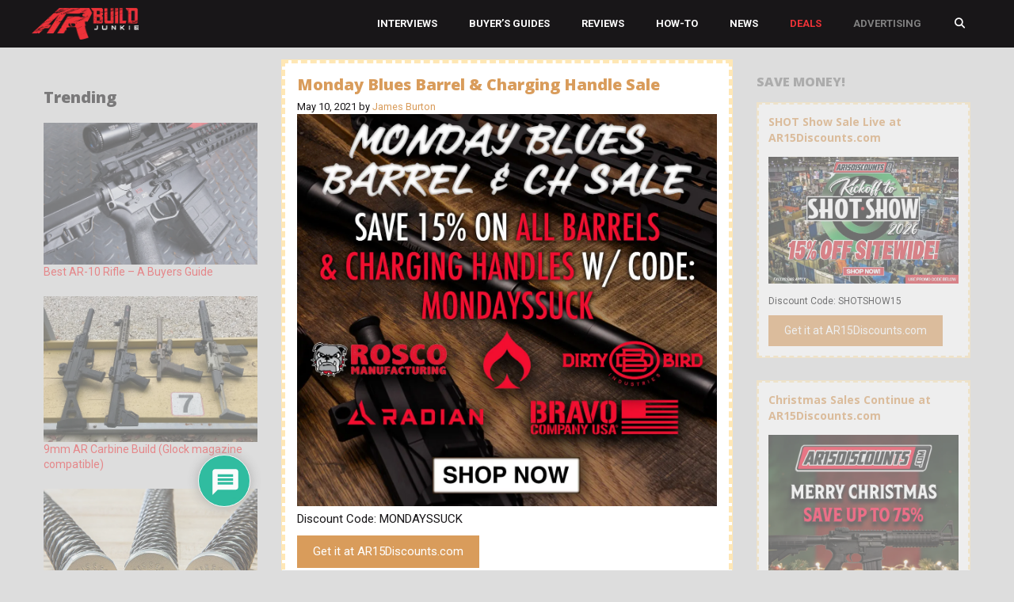

--- FILE ---
content_type: text/html; charset=UTF-8
request_url: https://www.arbuildjunkie.com/monday-blues-barrel-charging-handle-sale/
body_size: 45119
content:
<!DOCTYPE html>
<html lang="en-US" prefix="og: https://ogp.me/ns# fb: https://ogp.me/ns/fb# article: https://ogp.me/ns/article#">
<head>
	<meta charset="UTF-8"><script type="text/javascript">(window.NREUM||(NREUM={})).init={ajax:{deny_list:["bam.nr-data.net"]},feature_flags:["soft_nav"]};(window.NREUM||(NREUM={})).loader_config={licenseKey:"8e3a324c1d",applicationID:"767162818",browserID:"767163345"};;/*! For license information please see nr-loader-rum-1.308.0.min.js.LICENSE.txt */
(()=>{var e,t,r={163:(e,t,r)=>{"use strict";r.d(t,{j:()=>E});var n=r(384),i=r(1741);var a=r(2555);r(860).K7.genericEvents;const s="experimental.resources",o="register",c=e=>{if(!e||"string"!=typeof e)return!1;try{document.createDocumentFragment().querySelector(e)}catch{return!1}return!0};var d=r(2614),u=r(944),l=r(8122);const f="[data-nr-mask]",g=e=>(0,l.a)(e,(()=>{const e={feature_flags:[],experimental:{allow_registered_children:!1,resources:!1},mask_selector:"*",block_selector:"[data-nr-block]",mask_input_options:{color:!1,date:!1,"datetime-local":!1,email:!1,month:!1,number:!1,range:!1,search:!1,tel:!1,text:!1,time:!1,url:!1,week:!1,textarea:!1,select:!1,password:!0}};return{ajax:{deny_list:void 0,block_internal:!0,enabled:!0,autoStart:!0},api:{get allow_registered_children(){return e.feature_flags.includes(o)||e.experimental.allow_registered_children},set allow_registered_children(t){e.experimental.allow_registered_children=t},duplicate_registered_data:!1},browser_consent_mode:{enabled:!1},distributed_tracing:{enabled:void 0,exclude_newrelic_header:void 0,cors_use_newrelic_header:void 0,cors_use_tracecontext_headers:void 0,allowed_origins:void 0},get feature_flags(){return e.feature_flags},set feature_flags(t){e.feature_flags=t},generic_events:{enabled:!0,autoStart:!0},harvest:{interval:30},jserrors:{enabled:!0,autoStart:!0},logging:{enabled:!0,autoStart:!0},metrics:{enabled:!0,autoStart:!0},obfuscate:void 0,page_action:{enabled:!0},page_view_event:{enabled:!0,autoStart:!0},page_view_timing:{enabled:!0,autoStart:!0},performance:{capture_marks:!1,capture_measures:!1,capture_detail:!0,resources:{get enabled(){return e.feature_flags.includes(s)||e.experimental.resources},set enabled(t){e.experimental.resources=t},asset_types:[],first_party_domains:[],ignore_newrelic:!0}},privacy:{cookies_enabled:!0},proxy:{assets:void 0,beacon:void 0},session:{expiresMs:d.wk,inactiveMs:d.BB},session_replay:{autoStart:!0,enabled:!1,preload:!1,sampling_rate:10,error_sampling_rate:100,collect_fonts:!1,inline_images:!1,fix_stylesheets:!0,mask_all_inputs:!0,get mask_text_selector(){return e.mask_selector},set mask_text_selector(t){c(t)?e.mask_selector="".concat(t,",").concat(f):""===t||null===t?e.mask_selector=f:(0,u.R)(5,t)},get block_class(){return"nr-block"},get ignore_class(){return"nr-ignore"},get mask_text_class(){return"nr-mask"},get block_selector(){return e.block_selector},set block_selector(t){c(t)?e.block_selector+=",".concat(t):""!==t&&(0,u.R)(6,t)},get mask_input_options(){return e.mask_input_options},set mask_input_options(t){t&&"object"==typeof t?e.mask_input_options={...t,password:!0}:(0,u.R)(7,t)}},session_trace:{enabled:!0,autoStart:!0},soft_navigations:{enabled:!0,autoStart:!0},spa:{enabled:!0,autoStart:!0},ssl:void 0,user_actions:{enabled:!0,elementAttributes:["id","className","tagName","type"]}}})());var p=r(6154),m=r(9324);let h=0;const v={buildEnv:m.F3,distMethod:m.Xs,version:m.xv,originTime:p.WN},b={consented:!1},y={appMetadata:{},get consented(){return this.session?.state?.consent||b.consented},set consented(e){b.consented=e},customTransaction:void 0,denyList:void 0,disabled:!1,harvester:void 0,isolatedBacklog:!1,isRecording:!1,loaderType:void 0,maxBytes:3e4,obfuscator:void 0,onerror:void 0,ptid:void 0,releaseIds:{},session:void 0,timeKeeper:void 0,registeredEntities:[],jsAttributesMetadata:{bytes:0},get harvestCount(){return++h}},_=e=>{const t=(0,l.a)(e,y),r=Object.keys(v).reduce((e,t)=>(e[t]={value:v[t],writable:!1,configurable:!0,enumerable:!0},e),{});return Object.defineProperties(t,r)};var w=r(5701);const x=e=>{const t=e.startsWith("http");e+="/",r.p=t?e:"https://"+e};var R=r(7836),k=r(3241);const A={accountID:void 0,trustKey:void 0,agentID:void 0,licenseKey:void 0,applicationID:void 0,xpid:void 0},S=e=>(0,l.a)(e,A),T=new Set;function E(e,t={},r,s){let{init:o,info:c,loader_config:d,runtime:u={},exposed:l=!0}=t;if(!c){const e=(0,n.pV)();o=e.init,c=e.info,d=e.loader_config}e.init=g(o||{}),e.loader_config=S(d||{}),c.jsAttributes??={},p.bv&&(c.jsAttributes.isWorker=!0),e.info=(0,a.D)(c);const f=e.init,m=[c.beacon,c.errorBeacon];T.has(e.agentIdentifier)||(f.proxy.assets&&(x(f.proxy.assets),m.push(f.proxy.assets)),f.proxy.beacon&&m.push(f.proxy.beacon),e.beacons=[...m],function(e){const t=(0,n.pV)();Object.getOwnPropertyNames(i.W.prototype).forEach(r=>{const n=i.W.prototype[r];if("function"!=typeof n||"constructor"===n)return;let a=t[r];e[r]&&!1!==e.exposed&&"micro-agent"!==e.runtime?.loaderType&&(t[r]=(...t)=>{const n=e[r](...t);return a?a(...t):n})})}(e),(0,n.US)("activatedFeatures",w.B)),u.denyList=[...f.ajax.deny_list||[],...f.ajax.block_internal?m:[]],u.ptid=e.agentIdentifier,u.loaderType=r,e.runtime=_(u),T.has(e.agentIdentifier)||(e.ee=R.ee.get(e.agentIdentifier),e.exposed=l,(0,k.W)({agentIdentifier:e.agentIdentifier,drained:!!w.B?.[e.agentIdentifier],type:"lifecycle",name:"initialize",feature:void 0,data:e.config})),T.add(e.agentIdentifier)}},384:(e,t,r)=>{"use strict";r.d(t,{NT:()=>s,US:()=>u,Zm:()=>o,bQ:()=>d,dV:()=>c,pV:()=>l});var n=r(6154),i=r(1863),a=r(1910);const s={beacon:"bam.nr-data.net",errorBeacon:"bam.nr-data.net"};function o(){return n.gm.NREUM||(n.gm.NREUM={}),void 0===n.gm.newrelic&&(n.gm.newrelic=n.gm.NREUM),n.gm.NREUM}function c(){let e=o();return e.o||(e.o={ST:n.gm.setTimeout,SI:n.gm.setImmediate||n.gm.setInterval,CT:n.gm.clearTimeout,XHR:n.gm.XMLHttpRequest,REQ:n.gm.Request,EV:n.gm.Event,PR:n.gm.Promise,MO:n.gm.MutationObserver,FETCH:n.gm.fetch,WS:n.gm.WebSocket},(0,a.i)(...Object.values(e.o))),e}function d(e,t){let r=o();r.initializedAgents??={},t.initializedAt={ms:(0,i.t)(),date:new Date},r.initializedAgents[e]=t}function u(e,t){o()[e]=t}function l(){return function(){let e=o();const t=e.info||{};e.info={beacon:s.beacon,errorBeacon:s.errorBeacon,...t}}(),function(){let e=o();const t=e.init||{};e.init={...t}}(),c(),function(){let e=o();const t=e.loader_config||{};e.loader_config={...t}}(),o()}},782:(e,t,r)=>{"use strict";r.d(t,{T:()=>n});const n=r(860).K7.pageViewTiming},860:(e,t,r)=>{"use strict";r.d(t,{$J:()=>u,K7:()=>c,P3:()=>d,XX:()=>i,Yy:()=>o,df:()=>a,qY:()=>n,v4:()=>s});const n="events",i="jserrors",a="browser/blobs",s="rum",o="browser/logs",c={ajax:"ajax",genericEvents:"generic_events",jserrors:i,logging:"logging",metrics:"metrics",pageAction:"page_action",pageViewEvent:"page_view_event",pageViewTiming:"page_view_timing",sessionReplay:"session_replay",sessionTrace:"session_trace",softNav:"soft_navigations",spa:"spa"},d={[c.pageViewEvent]:1,[c.pageViewTiming]:2,[c.metrics]:3,[c.jserrors]:4,[c.spa]:5,[c.ajax]:6,[c.sessionTrace]:7,[c.softNav]:8,[c.sessionReplay]:9,[c.logging]:10,[c.genericEvents]:11},u={[c.pageViewEvent]:s,[c.pageViewTiming]:n,[c.ajax]:n,[c.spa]:n,[c.softNav]:n,[c.metrics]:i,[c.jserrors]:i,[c.sessionTrace]:a,[c.sessionReplay]:a,[c.logging]:o,[c.genericEvents]:"ins"}},944:(e,t,r)=>{"use strict";r.d(t,{R:()=>i});var n=r(3241);function i(e,t){"function"==typeof console.debug&&(console.debug("New Relic Warning: https://github.com/newrelic/newrelic-browser-agent/blob/main/docs/warning-codes.md#".concat(e),t),(0,n.W)({agentIdentifier:null,drained:null,type:"data",name:"warn",feature:"warn",data:{code:e,secondary:t}}))}},1687:(e,t,r)=>{"use strict";r.d(t,{Ak:()=>d,Ze:()=>f,x3:()=>u});var n=r(3241),i=r(7836),a=r(3606),s=r(860),o=r(2646);const c={};function d(e,t){const r={staged:!1,priority:s.P3[t]||0};l(e),c[e].get(t)||c[e].set(t,r)}function u(e,t){e&&c[e]&&(c[e].get(t)&&c[e].delete(t),p(e,t,!1),c[e].size&&g(e))}function l(e){if(!e)throw new Error("agentIdentifier required");c[e]||(c[e]=new Map)}function f(e="",t="feature",r=!1){if(l(e),!e||!c[e].get(t)||r)return p(e,t);c[e].get(t).staged=!0,g(e)}function g(e){const t=Array.from(c[e]);t.every(([e,t])=>t.staged)&&(t.sort((e,t)=>e[1].priority-t[1].priority),t.forEach(([t])=>{c[e].delete(t),p(e,t)}))}function p(e,t,r=!0){const s=e?i.ee.get(e):i.ee,c=a.i.handlers;if(!s.aborted&&s.backlog&&c){if((0,n.W)({agentIdentifier:e,type:"lifecycle",name:"drain",feature:t}),r){const e=s.backlog[t],r=c[t];if(r){for(let t=0;e&&t<e.length;++t)m(e[t],r);Object.entries(r).forEach(([e,t])=>{Object.values(t||{}).forEach(t=>{t[0]?.on&&t[0]?.context()instanceof o.y&&t[0].on(e,t[1])})})}}s.isolatedBacklog||delete c[t],s.backlog[t]=null,s.emit("drain-"+t,[])}}function m(e,t){var r=e[1];Object.values(t[r]||{}).forEach(t=>{var r=e[0];if(t[0]===r){var n=t[1],i=e[3],a=e[2];n.apply(i,a)}})}},1738:(e,t,r)=>{"use strict";r.d(t,{U:()=>g,Y:()=>f});var n=r(3241),i=r(9908),a=r(1863),s=r(944),o=r(5701),c=r(3969),d=r(8362),u=r(860),l=r(4261);function f(e,t,r,a){const f=a||r;!f||f[e]&&f[e]!==d.d.prototype[e]||(f[e]=function(){(0,i.p)(c.xV,["API/"+e+"/called"],void 0,u.K7.metrics,r.ee),(0,n.W)({agentIdentifier:r.agentIdentifier,drained:!!o.B?.[r.agentIdentifier],type:"data",name:"api",feature:l.Pl+e,data:{}});try{return t.apply(this,arguments)}catch(e){(0,s.R)(23,e)}})}function g(e,t,r,n,s){const o=e.info;null===r?delete o.jsAttributes[t]:o.jsAttributes[t]=r,(s||null===r)&&(0,i.p)(l.Pl+n,[(0,a.t)(),t,r],void 0,"session",e.ee)}},1741:(e,t,r)=>{"use strict";r.d(t,{W:()=>a});var n=r(944),i=r(4261);class a{#e(e,...t){if(this[e]!==a.prototype[e])return this[e](...t);(0,n.R)(35,e)}addPageAction(e,t){return this.#e(i.hG,e,t)}register(e){return this.#e(i.eY,e)}recordCustomEvent(e,t){return this.#e(i.fF,e,t)}setPageViewName(e,t){return this.#e(i.Fw,e,t)}setCustomAttribute(e,t,r){return this.#e(i.cD,e,t,r)}noticeError(e,t){return this.#e(i.o5,e,t)}setUserId(e,t=!1){return this.#e(i.Dl,e,t)}setApplicationVersion(e){return this.#e(i.nb,e)}setErrorHandler(e){return this.#e(i.bt,e)}addRelease(e,t){return this.#e(i.k6,e,t)}log(e,t){return this.#e(i.$9,e,t)}start(){return this.#e(i.d3)}finished(e){return this.#e(i.BL,e)}recordReplay(){return this.#e(i.CH)}pauseReplay(){return this.#e(i.Tb)}addToTrace(e){return this.#e(i.U2,e)}setCurrentRouteName(e){return this.#e(i.PA,e)}interaction(e){return this.#e(i.dT,e)}wrapLogger(e,t,r){return this.#e(i.Wb,e,t,r)}measure(e,t){return this.#e(i.V1,e,t)}consent(e){return this.#e(i.Pv,e)}}},1863:(e,t,r)=>{"use strict";function n(){return Math.floor(performance.now())}r.d(t,{t:()=>n})},1910:(e,t,r)=>{"use strict";r.d(t,{i:()=>a});var n=r(944);const i=new Map;function a(...e){return e.every(e=>{if(i.has(e))return i.get(e);const t="function"==typeof e?e.toString():"",r=t.includes("[native code]"),a=t.includes("nrWrapper");return r||a||(0,n.R)(64,e?.name||t),i.set(e,r),r})}},2555:(e,t,r)=>{"use strict";r.d(t,{D:()=>o,f:()=>s});var n=r(384),i=r(8122);const a={beacon:n.NT.beacon,errorBeacon:n.NT.errorBeacon,licenseKey:void 0,applicationID:void 0,sa:void 0,queueTime:void 0,applicationTime:void 0,ttGuid:void 0,user:void 0,account:void 0,product:void 0,extra:void 0,jsAttributes:{},userAttributes:void 0,atts:void 0,transactionName:void 0,tNamePlain:void 0};function s(e){try{return!!e.licenseKey&&!!e.errorBeacon&&!!e.applicationID}catch(e){return!1}}const o=e=>(0,i.a)(e,a)},2614:(e,t,r)=>{"use strict";r.d(t,{BB:()=>s,H3:()=>n,g:()=>d,iL:()=>c,tS:()=>o,uh:()=>i,wk:()=>a});const n="NRBA",i="SESSION",a=144e5,s=18e5,o={STARTED:"session-started",PAUSE:"session-pause",RESET:"session-reset",RESUME:"session-resume",UPDATE:"session-update"},c={SAME_TAB:"same-tab",CROSS_TAB:"cross-tab"},d={OFF:0,FULL:1,ERROR:2}},2646:(e,t,r)=>{"use strict";r.d(t,{y:()=>n});class n{constructor(e){this.contextId=e}}},2843:(e,t,r)=>{"use strict";r.d(t,{G:()=>a,u:()=>i});var n=r(3878);function i(e,t=!1,r,i){(0,n.DD)("visibilitychange",function(){if(t)return void("hidden"===document.visibilityState&&e());e(document.visibilityState)},r,i)}function a(e,t,r){(0,n.sp)("pagehide",e,t,r)}},3241:(e,t,r)=>{"use strict";r.d(t,{W:()=>a});var n=r(6154);const i="newrelic";function a(e={}){try{n.gm.dispatchEvent(new CustomEvent(i,{detail:e}))}catch(e){}}},3606:(e,t,r)=>{"use strict";r.d(t,{i:()=>a});var n=r(9908);a.on=s;var i=a.handlers={};function a(e,t,r,a){s(a||n.d,i,e,t,r)}function s(e,t,r,i,a){a||(a="feature"),e||(e=n.d);var s=t[a]=t[a]||{};(s[r]=s[r]||[]).push([e,i])}},3878:(e,t,r)=>{"use strict";function n(e,t){return{capture:e,passive:!1,signal:t}}function i(e,t,r=!1,i){window.addEventListener(e,t,n(r,i))}function a(e,t,r=!1,i){document.addEventListener(e,t,n(r,i))}r.d(t,{DD:()=>a,jT:()=>n,sp:()=>i})},3969:(e,t,r)=>{"use strict";r.d(t,{TZ:()=>n,XG:()=>o,rs:()=>i,xV:()=>s,z_:()=>a});const n=r(860).K7.metrics,i="sm",a="cm",s="storeSupportabilityMetrics",o="storeEventMetrics"},4234:(e,t,r)=>{"use strict";r.d(t,{W:()=>a});var n=r(7836),i=r(1687);class a{constructor(e,t){this.agentIdentifier=e,this.ee=n.ee.get(e),this.featureName=t,this.blocked=!1}deregisterDrain(){(0,i.x3)(this.agentIdentifier,this.featureName)}}},4261:(e,t,r)=>{"use strict";r.d(t,{$9:()=>d,BL:()=>o,CH:()=>g,Dl:()=>_,Fw:()=>y,PA:()=>h,Pl:()=>n,Pv:()=>k,Tb:()=>l,U2:()=>a,V1:()=>R,Wb:()=>x,bt:()=>b,cD:()=>v,d3:()=>w,dT:()=>c,eY:()=>p,fF:()=>f,hG:()=>i,k6:()=>s,nb:()=>m,o5:()=>u});const n="api-",i="addPageAction",a="addToTrace",s="addRelease",o="finished",c="interaction",d="log",u="noticeError",l="pauseReplay",f="recordCustomEvent",g="recordReplay",p="register",m="setApplicationVersion",h="setCurrentRouteName",v="setCustomAttribute",b="setErrorHandler",y="setPageViewName",_="setUserId",w="start",x="wrapLogger",R="measure",k="consent"},5289:(e,t,r)=>{"use strict";r.d(t,{GG:()=>s,Qr:()=>c,sB:()=>o});var n=r(3878),i=r(6389);function a(){return"undefined"==typeof document||"complete"===document.readyState}function s(e,t){if(a())return e();const r=(0,i.J)(e),s=setInterval(()=>{a()&&(clearInterval(s),r())},500);(0,n.sp)("load",r,t)}function o(e){if(a())return e();(0,n.DD)("DOMContentLoaded",e)}function c(e){if(a())return e();(0,n.sp)("popstate",e)}},5607:(e,t,r)=>{"use strict";r.d(t,{W:()=>n});const n=(0,r(9566).bz)()},5701:(e,t,r)=>{"use strict";r.d(t,{B:()=>a,t:()=>s});var n=r(3241);const i=new Set,a={};function s(e,t){const r=t.agentIdentifier;a[r]??={},e&&"object"==typeof e&&(i.has(r)||(t.ee.emit("rumresp",[e]),a[r]=e,i.add(r),(0,n.W)({agentIdentifier:r,loaded:!0,drained:!0,type:"lifecycle",name:"load",feature:void 0,data:e})))}},6154:(e,t,r)=>{"use strict";r.d(t,{OF:()=>c,RI:()=>i,WN:()=>u,bv:()=>a,eN:()=>l,gm:()=>s,mw:()=>o,sb:()=>d});var n=r(1863);const i="undefined"!=typeof window&&!!window.document,a="undefined"!=typeof WorkerGlobalScope&&("undefined"!=typeof self&&self instanceof WorkerGlobalScope&&self.navigator instanceof WorkerNavigator||"undefined"!=typeof globalThis&&globalThis instanceof WorkerGlobalScope&&globalThis.navigator instanceof WorkerNavigator),s=i?window:"undefined"!=typeof WorkerGlobalScope&&("undefined"!=typeof self&&self instanceof WorkerGlobalScope&&self||"undefined"!=typeof globalThis&&globalThis instanceof WorkerGlobalScope&&globalThis),o=Boolean("hidden"===s?.document?.visibilityState),c=/iPad|iPhone|iPod/.test(s.navigator?.userAgent),d=c&&"undefined"==typeof SharedWorker,u=((()=>{const e=s.navigator?.userAgent?.match(/Firefox[/\s](\d+\.\d+)/);Array.isArray(e)&&e.length>=2&&e[1]})(),Date.now()-(0,n.t)()),l=()=>"undefined"!=typeof PerformanceNavigationTiming&&s?.performance?.getEntriesByType("navigation")?.[0]?.responseStart},6389:(e,t,r)=>{"use strict";function n(e,t=500,r={}){const n=r?.leading||!1;let i;return(...r)=>{n&&void 0===i&&(e.apply(this,r),i=setTimeout(()=>{i=clearTimeout(i)},t)),n||(clearTimeout(i),i=setTimeout(()=>{e.apply(this,r)},t))}}function i(e){let t=!1;return(...r)=>{t||(t=!0,e.apply(this,r))}}r.d(t,{J:()=>i,s:()=>n})},6630:(e,t,r)=>{"use strict";r.d(t,{T:()=>n});const n=r(860).K7.pageViewEvent},7699:(e,t,r)=>{"use strict";r.d(t,{It:()=>a,KC:()=>o,No:()=>i,qh:()=>s});var n=r(860);const i=16e3,a=1e6,s="SESSION_ERROR",o={[n.K7.logging]:!0,[n.K7.genericEvents]:!1,[n.K7.jserrors]:!1,[n.K7.ajax]:!1}},7836:(e,t,r)=>{"use strict";r.d(t,{P:()=>o,ee:()=>c});var n=r(384),i=r(8990),a=r(2646),s=r(5607);const o="nr@context:".concat(s.W),c=function e(t,r){var n={},s={},u={},l=!1;try{l=16===r.length&&d.initializedAgents?.[r]?.runtime.isolatedBacklog}catch(e){}var f={on:p,addEventListener:p,removeEventListener:function(e,t){var r=n[e];if(!r)return;for(var i=0;i<r.length;i++)r[i]===t&&r.splice(i,1)},emit:function(e,r,n,i,a){!1!==a&&(a=!0);if(c.aborted&&!i)return;t&&a&&t.emit(e,r,n);var o=g(n);m(e).forEach(e=>{e.apply(o,r)});var d=v()[s[e]];d&&d.push([f,e,r,o]);return o},get:h,listeners:m,context:g,buffer:function(e,t){const r=v();if(t=t||"feature",f.aborted)return;Object.entries(e||{}).forEach(([e,n])=>{s[n]=t,t in r||(r[t]=[])})},abort:function(){f._aborted=!0,Object.keys(f.backlog).forEach(e=>{delete f.backlog[e]})},isBuffering:function(e){return!!v()[s[e]]},debugId:r,backlog:l?{}:t&&"object"==typeof t.backlog?t.backlog:{},isolatedBacklog:l};return Object.defineProperty(f,"aborted",{get:()=>{let e=f._aborted||!1;return e||(t&&(e=t.aborted),e)}}),f;function g(e){return e&&e instanceof a.y?e:e?(0,i.I)(e,o,()=>new a.y(o)):new a.y(o)}function p(e,t){n[e]=m(e).concat(t)}function m(e){return n[e]||[]}function h(t){return u[t]=u[t]||e(f,t)}function v(){return f.backlog}}(void 0,"globalEE"),d=(0,n.Zm)();d.ee||(d.ee=c)},8122:(e,t,r)=>{"use strict";r.d(t,{a:()=>i});var n=r(944);function i(e,t){try{if(!e||"object"!=typeof e)return(0,n.R)(3);if(!t||"object"!=typeof t)return(0,n.R)(4);const r=Object.create(Object.getPrototypeOf(t),Object.getOwnPropertyDescriptors(t)),a=0===Object.keys(r).length?e:r;for(let s in a)if(void 0!==e[s])try{if(null===e[s]){r[s]=null;continue}Array.isArray(e[s])&&Array.isArray(t[s])?r[s]=Array.from(new Set([...e[s],...t[s]])):"object"==typeof e[s]&&"object"==typeof t[s]?r[s]=i(e[s],t[s]):r[s]=e[s]}catch(e){r[s]||(0,n.R)(1,e)}return r}catch(e){(0,n.R)(2,e)}}},8362:(e,t,r)=>{"use strict";r.d(t,{d:()=>a});var n=r(9566),i=r(1741);class a extends i.W{agentIdentifier=(0,n.LA)(16)}},8374:(e,t,r)=>{r.nc=(()=>{try{return document?.currentScript?.nonce}catch(e){}return""})()},8990:(e,t,r)=>{"use strict";r.d(t,{I:()=>i});var n=Object.prototype.hasOwnProperty;function i(e,t,r){if(n.call(e,t))return e[t];var i=r();if(Object.defineProperty&&Object.keys)try{return Object.defineProperty(e,t,{value:i,writable:!0,enumerable:!1}),i}catch(e){}return e[t]=i,i}},9324:(e,t,r)=>{"use strict";r.d(t,{F3:()=>i,Xs:()=>a,xv:()=>n});const n="1.308.0",i="PROD",a="CDN"},9566:(e,t,r)=>{"use strict";r.d(t,{LA:()=>o,bz:()=>s});var n=r(6154);const i="xxxxxxxx-xxxx-4xxx-yxxx-xxxxxxxxxxxx";function a(e,t){return e?15&e[t]:16*Math.random()|0}function s(){const e=n.gm?.crypto||n.gm?.msCrypto;let t,r=0;return e&&e.getRandomValues&&(t=e.getRandomValues(new Uint8Array(30))),i.split("").map(e=>"x"===e?a(t,r++).toString(16):"y"===e?(3&a()|8).toString(16):e).join("")}function o(e){const t=n.gm?.crypto||n.gm?.msCrypto;let r,i=0;t&&t.getRandomValues&&(r=t.getRandomValues(new Uint8Array(e)));const s=[];for(var o=0;o<e;o++)s.push(a(r,i++).toString(16));return s.join("")}},9908:(e,t,r)=>{"use strict";r.d(t,{d:()=>n,p:()=>i});var n=r(7836).ee.get("handle");function i(e,t,r,i,a){a?(a.buffer([e],i),a.emit(e,t,r)):(n.buffer([e],i),n.emit(e,t,r))}}},n={};function i(e){var t=n[e];if(void 0!==t)return t.exports;var a=n[e]={exports:{}};return r[e](a,a.exports,i),a.exports}i.m=r,i.d=(e,t)=>{for(var r in t)i.o(t,r)&&!i.o(e,r)&&Object.defineProperty(e,r,{enumerable:!0,get:t[r]})},i.f={},i.e=e=>Promise.all(Object.keys(i.f).reduce((t,r)=>(i.f[r](e,t),t),[])),i.u=e=>"nr-rum-1.308.0.min.js",i.o=(e,t)=>Object.prototype.hasOwnProperty.call(e,t),e={},t="NRBA-1.308.0.PROD:",i.l=(r,n,a,s)=>{if(e[r])e[r].push(n);else{var o,c;if(void 0!==a)for(var d=document.getElementsByTagName("script"),u=0;u<d.length;u++){var l=d[u];if(l.getAttribute("src")==r||l.getAttribute("data-webpack")==t+a){o=l;break}}if(!o){c=!0;var f={296:"sha512-+MIMDsOcckGXa1EdWHqFNv7P+JUkd5kQwCBr3KE6uCvnsBNUrdSt4a/3/L4j4TxtnaMNjHpza2/erNQbpacJQA=="};(o=document.createElement("script")).charset="utf-8",i.nc&&o.setAttribute("nonce",i.nc),o.setAttribute("data-webpack",t+a),o.src=r,0!==o.src.indexOf(window.location.origin+"/")&&(o.crossOrigin="anonymous"),f[s]&&(o.integrity=f[s])}e[r]=[n];var g=(t,n)=>{o.onerror=o.onload=null,clearTimeout(p);var i=e[r];if(delete e[r],o.parentNode&&o.parentNode.removeChild(o),i&&i.forEach(e=>e(n)),t)return t(n)},p=setTimeout(g.bind(null,void 0,{type:"timeout",target:o}),12e4);o.onerror=g.bind(null,o.onerror),o.onload=g.bind(null,o.onload),c&&document.head.appendChild(o)}},i.r=e=>{"undefined"!=typeof Symbol&&Symbol.toStringTag&&Object.defineProperty(e,Symbol.toStringTag,{value:"Module"}),Object.defineProperty(e,"__esModule",{value:!0})},i.p="https://js-agent.newrelic.com/",(()=>{var e={374:0,840:0};i.f.j=(t,r)=>{var n=i.o(e,t)?e[t]:void 0;if(0!==n)if(n)r.push(n[2]);else{var a=new Promise((r,i)=>n=e[t]=[r,i]);r.push(n[2]=a);var s=i.p+i.u(t),o=new Error;i.l(s,r=>{if(i.o(e,t)&&(0!==(n=e[t])&&(e[t]=void 0),n)){var a=r&&("load"===r.type?"missing":r.type),s=r&&r.target&&r.target.src;o.message="Loading chunk "+t+" failed: ("+a+": "+s+")",o.name="ChunkLoadError",o.type=a,o.request=s,n[1](o)}},"chunk-"+t,t)}};var t=(t,r)=>{var n,a,[s,o,c]=r,d=0;if(s.some(t=>0!==e[t])){for(n in o)i.o(o,n)&&(i.m[n]=o[n]);if(c)c(i)}for(t&&t(r);d<s.length;d++)a=s[d],i.o(e,a)&&e[a]&&e[a][0](),e[a]=0},r=self["webpackChunk:NRBA-1.308.0.PROD"]=self["webpackChunk:NRBA-1.308.0.PROD"]||[];r.forEach(t.bind(null,0)),r.push=t.bind(null,r.push.bind(r))})(),(()=>{"use strict";i(8374);var e=i(8362),t=i(860);const r=Object.values(t.K7);var n=i(163);var a=i(9908),s=i(1863),o=i(4261),c=i(1738);var d=i(1687),u=i(4234),l=i(5289),f=i(6154),g=i(944),p=i(384);const m=e=>f.RI&&!0===e?.privacy.cookies_enabled;function h(e){return!!(0,p.dV)().o.MO&&m(e)&&!0===e?.session_trace.enabled}var v=i(6389),b=i(7699);class y extends u.W{constructor(e,t){super(e.agentIdentifier,t),this.agentRef=e,this.abortHandler=void 0,this.featAggregate=void 0,this.loadedSuccessfully=void 0,this.onAggregateImported=new Promise(e=>{this.loadedSuccessfully=e}),this.deferred=Promise.resolve(),!1===e.init[this.featureName].autoStart?this.deferred=new Promise((t,r)=>{this.ee.on("manual-start-all",(0,v.J)(()=>{(0,d.Ak)(e.agentIdentifier,this.featureName),t()}))}):(0,d.Ak)(e.agentIdentifier,t)}importAggregator(e,t,r={}){if(this.featAggregate)return;const n=async()=>{let n;await this.deferred;try{if(m(e.init)){const{setupAgentSession:t}=await i.e(296).then(i.bind(i,3305));n=t(e)}}catch(e){(0,g.R)(20,e),this.ee.emit("internal-error",[e]),(0,a.p)(b.qh,[e],void 0,this.featureName,this.ee)}try{if(!this.#t(this.featureName,n,e.init))return(0,d.Ze)(this.agentIdentifier,this.featureName),void this.loadedSuccessfully(!1);const{Aggregate:i}=await t();this.featAggregate=new i(e,r),e.runtime.harvester.initializedAggregates.push(this.featAggregate),this.loadedSuccessfully(!0)}catch(e){(0,g.R)(34,e),this.abortHandler?.(),(0,d.Ze)(this.agentIdentifier,this.featureName,!0),this.loadedSuccessfully(!1),this.ee&&this.ee.abort()}};f.RI?(0,l.GG)(()=>n(),!0):n()}#t(e,r,n){if(this.blocked)return!1;switch(e){case t.K7.sessionReplay:return h(n)&&!!r;case t.K7.sessionTrace:return!!r;default:return!0}}}var _=i(6630),w=i(2614),x=i(3241);class R extends y{static featureName=_.T;constructor(e){var t;super(e,_.T),this.setupInspectionEvents(e.agentIdentifier),t=e,(0,c.Y)(o.Fw,function(e,r){"string"==typeof e&&("/"!==e.charAt(0)&&(e="/"+e),t.runtime.customTransaction=(r||"http://custom.transaction")+e,(0,a.p)(o.Pl+o.Fw,[(0,s.t)()],void 0,void 0,t.ee))},t),this.importAggregator(e,()=>i.e(296).then(i.bind(i,3943)))}setupInspectionEvents(e){const t=(t,r)=>{t&&(0,x.W)({agentIdentifier:e,timeStamp:t.timeStamp,loaded:"complete"===t.target.readyState,type:"window",name:r,data:t.target.location+""})};(0,l.sB)(e=>{t(e,"DOMContentLoaded")}),(0,l.GG)(e=>{t(e,"load")}),(0,l.Qr)(e=>{t(e,"navigate")}),this.ee.on(w.tS.UPDATE,(t,r)=>{(0,x.W)({agentIdentifier:e,type:"lifecycle",name:"session",data:r})})}}class k extends e.d{constructor(e){var t;(super(),f.gm)?(this.features={},(0,p.bQ)(this.agentIdentifier,this),this.desiredFeatures=new Set(e.features||[]),this.desiredFeatures.add(R),(0,n.j)(this,e,e.loaderType||"agent"),t=this,(0,c.Y)(o.cD,function(e,r,n=!1){if("string"==typeof e){if(["string","number","boolean"].includes(typeof r)||null===r)return(0,c.U)(t,e,r,o.cD,n);(0,g.R)(40,typeof r)}else(0,g.R)(39,typeof e)},t),function(e){(0,c.Y)(o.Dl,function(t,r=!1){if("string"!=typeof t&&null!==t)return void(0,g.R)(41,typeof t);const n=e.info.jsAttributes["enduser.id"];r&&null!=n&&n!==t?(0,a.p)(o.Pl+"setUserIdAndResetSession",[t],void 0,"session",e.ee):(0,c.U)(e,"enduser.id",t,o.Dl,!0)},e)}(this),function(e){(0,c.Y)(o.nb,function(t){if("string"==typeof t||null===t)return(0,c.U)(e,"application.version",t,o.nb,!1);(0,g.R)(42,typeof t)},e)}(this),function(e){(0,c.Y)(o.d3,function(){e.ee.emit("manual-start-all")},e)}(this),function(e){(0,c.Y)(o.Pv,function(t=!0){if("boolean"==typeof t){if((0,a.p)(o.Pl+o.Pv,[t],void 0,"session",e.ee),e.runtime.consented=t,t){const t=e.features.page_view_event;t.onAggregateImported.then(e=>{const r=t.featAggregate;e&&!r.sentRum&&r.sendRum()})}}else(0,g.R)(65,typeof t)},e)}(this),this.run()):(0,g.R)(21)}get config(){return{info:this.info,init:this.init,loader_config:this.loader_config,runtime:this.runtime}}get api(){return this}run(){try{const e=function(e){const t={};return r.forEach(r=>{t[r]=!!e[r]?.enabled}),t}(this.init),n=[...this.desiredFeatures];n.sort((e,r)=>t.P3[e.featureName]-t.P3[r.featureName]),n.forEach(r=>{if(!e[r.featureName]&&r.featureName!==t.K7.pageViewEvent)return;if(r.featureName===t.K7.spa)return void(0,g.R)(67);const n=function(e){switch(e){case t.K7.ajax:return[t.K7.jserrors];case t.K7.sessionTrace:return[t.K7.ajax,t.K7.pageViewEvent];case t.K7.sessionReplay:return[t.K7.sessionTrace];case t.K7.pageViewTiming:return[t.K7.pageViewEvent];default:return[]}}(r.featureName).filter(e=>!(e in this.features));n.length>0&&(0,g.R)(36,{targetFeature:r.featureName,missingDependencies:n}),this.features[r.featureName]=new r(this)})}catch(e){(0,g.R)(22,e);for(const e in this.features)this.features[e].abortHandler?.();const t=(0,p.Zm)();delete t.initializedAgents[this.agentIdentifier]?.features,delete this.sharedAggregator;return t.ee.get(this.agentIdentifier).abort(),!1}}}var A=i(2843),S=i(782);class T extends y{static featureName=S.T;constructor(e){super(e,S.T),f.RI&&((0,A.u)(()=>(0,a.p)("docHidden",[(0,s.t)()],void 0,S.T,this.ee),!0),(0,A.G)(()=>(0,a.p)("winPagehide",[(0,s.t)()],void 0,S.T,this.ee)),this.importAggregator(e,()=>i.e(296).then(i.bind(i,2117))))}}var E=i(3969);class I extends y{static featureName=E.TZ;constructor(e){super(e,E.TZ),f.RI&&document.addEventListener("securitypolicyviolation",e=>{(0,a.p)(E.xV,["Generic/CSPViolation/Detected"],void 0,this.featureName,this.ee)}),this.importAggregator(e,()=>i.e(296).then(i.bind(i,9623)))}}new k({features:[R,T,I],loaderType:"lite"})})()})();</script>
	

<meta name="wpsso-begin" content="wpsso structured data begin"/>
<!-- generator:1 --><meta name="generator" content="WPSSO Core 21.2.0/S"/>
<link rel="shortlink" href="https://www.arbuildjunkie.com/?p=39041"/>
<meta property="fb:app_id" content="277852476256316"/>
<meta property="og:type" content="article"/>
<meta property="og:url" content="https://www.arbuildjunkie.com/monday-blues-barrel-charging-handle-sale/"/>
<meta property="og:locale" content="en_US"/>
<meta property="og:site_name" content="AR-15 News, Reviews and Expert Advice | AR Build Junkie"/>
<meta property="og:title" content="Monday Blues Barrel &amp; Charging Handle Sale  &ndash; AR-15 News, Reviews..."/>
<meta property="og:description" content="No description."/>
<meta property="og:updated_time" content="2021-05-10T20:53:20+00:00"/>
<!-- og:image:1 --><meta property="og:image" content="https://www.arbuildjunkie.com/wp-content/uploads/2021/05/972b6bb2-0e44-e80c-9dec-ef7880e5d9a2.jpg.webp"/>
<!-- og:image:1 --><meta property="og:image:width" content="1200"/>
<!-- og:image:1 --><meta property="og:image:height" content="1119"/>
<meta property="article:publisher" content="https://www.facebook.com/arbuildjunkie/"/>
<meta property="article:published_time" content="2021-05-10T20:52:16+00:00"/>
<meta property="article:modified_time" content="2021-05-10T20:53:20+00:00"/>
<meta name="twitter:domain" content="www.arbuildjunkie.com"/>
<meta name="twitter:site" content="@arbuildjunkie"/>
<meta name="twitter:title" content="Monday Blues Barrel &amp; Charging Handle Sale  &ndash; AR-15 News, Reviews..."/>
<meta name="twitter:description" content="No description."/>
<meta name="twitter:card" content="summary_large_image"/>
<meta name="twitter:image" content="https://www.arbuildjunkie.com/wp-content/uploads/2021/05/972b6bb2-0e44-e80c-9dec-ef7880e5d9a2.jpg.webp?p=39041"/>
<meta name="twitter:label1" content="Written by"/>
<meta name="twitter:data1" content="James Burton"/>
<meta name="author" content="James Burton"/>
<meta name="thumbnail" content="https://www.arbuildjunkie.com/wp-content/uploads/2021/05/972b6bb2-0e44-e80c-9dec-ef7880e5d9a2.jpg.webp"/>
<script type="application/ld+json" id="wpsso-schema-graph">{
    "@context": "https://schema.org",
    "@graph": [
        {
            "@id": "/monday-blues-barrel-charging-handle-sale/#sso/blog-posting/39041",
            "@context": "https://schema.org",
            "@type": "BlogPosting",
            "mainEntityOfPage": "https://www.arbuildjunkie.com/monday-blues-barrel-charging-handle-sale/",
            "url": "https://www.arbuildjunkie.com/monday-blues-barrel-charging-handle-sale/",
            "sameAs": [
                "https://www.arbuildjunkie.com/?p=39041"
            ],
            "name": "Monday Blues Barrel &amp; Charging Handle Sale  &ndash; AR-15 News, Reviews...",
            "alternateName": "Monday Blues Barrel &amp; Charging Handle Sale  &ndash; AR-15 News, Reviews and Expert Advice | AR Build Junkie",
            "description": "No description.",
            "publisher": [
                {
                    "@id": "/#sso/organization/site/org-banner-url"
                }
            ],
            "headline": "Monday Blues Barrel &amp; Charging Handle Sale  &ndash; AR-15 News, Reviews and Expert Advice | AR Build Junkie",
            "inLanguage": "en_US",
            "datePublished": "2021-05-10T20:52:16+00:00",
            "dateModified": "2021-05-10T20:53:20+00:00",
            "author": {
                "@id": "/f2ff17180dccfbf2d930334da94e44ff#sso/person"
            },
            "thumbnailUrl": "https://www.arbuildjunkie.com/wp-content/uploads/2021/05/972b6bb2-0e44-e80c-9dec-ef7880e5d9a2.jpg.webp",
            "image": [
                {
                    "@id": "/wp-content/uploads/2021/05/972b6bb2-0e44-e80c-9dec-ef7880e5d9a2.jpg#sso/image-object"
                },
                {
                    "@id": "/wp-content/uploads/2021/05/972b6bb2-0e44-e80c-9dec-ef7880e5d9a2.jpg#sso/image-object"
                }
            ],
            "commentCount": 0
        },
        {
            "@id": "/#sso/organization/site/org-banner-url",
            "@context": "https://schema.org",
            "@type": "Organization",
            "url": "https://www.arbuildjunkie.com/",
            "name": "AR-15 News, Reviews and Expert Advice | AR Build Junkie",
            "description": "News, reviews, deals and more for builders, shooters and operators of AR-15, AR-10 and LR-308 platform rifles and pistols.",
            "image": [
                {
                    "@id": "/wp-content/uploads/2018/09/Favicon-512.png#sso/image-object"
                }
            ],
            "logo": {
                "@id": "/wp-content/uploads/2019/05/banner-60x600.jpg#sso/image-object"
            },
            "sameAs": [
                "https://www.facebook.com/arbuildjunkie/",
                "https://twitter.com/arbuildjunkie"
            ]
        },
        {
            "@id": "/wp-content/uploads/2018/09/Favicon-512.png#sso/image-object",
            "@context": "https://schema.org",
            "@type": "ImageObject",
            "url": "https://www.arbuildjunkie.com/wp-content/uploads/2018/09/Favicon-512.png.webp",
            "width": [
                {
                    "@id": "#sso/qv-width-px-512"
                }
            ],
            "height": [
                {
                    "@id": "#sso/qv-height-px-512"
                }
            ]
        },
        {
            "@id": "#sso/qv-width-px-512",
            "@context": "https://schema.org",
            "@type": "QuantitativeValue",
            "name": "Width",
            "unitText": "px",
            "unitCode": "E37",
            "value": "512"
        },
        {
            "@id": "#sso/qv-height-px-512",
            "@context": "https://schema.org",
            "@type": "QuantitativeValue",
            "name": "Height",
            "unitText": "px",
            "unitCode": "E37",
            "value": "512"
        },
        {
            "@id": "/wp-content/uploads/2019/05/banner-60x600.jpg#sso/image-object",
            "@context": "https://schema.org",
            "@type": "ImageObject",
            "url": "https://www.arbuildjunkie.com/wp-content/uploads/2019/05/banner-60x600.jpg.webp",
            "width": [
                {
                    "@id": "#sso/qv-width-px-600"
                }
            ],
            "height": [
                {
                    "@id": "#sso/qv-height-px-60"
                }
            ]
        },
        {
            "@id": "#sso/qv-width-px-600",
            "@context": "https://schema.org",
            "@type": "QuantitativeValue",
            "name": "Width",
            "unitText": "px",
            "unitCode": "E37",
            "value": "600"
        },
        {
            "@id": "#sso/qv-height-px-60",
            "@context": "https://schema.org",
            "@type": "QuantitativeValue",
            "name": "Height",
            "unitText": "px",
            "unitCode": "E37",
            "value": "60"
        },
        {
            "@id": "/f2ff17180dccfbf2d930334da94e44ff#sso/person",
            "@context": "https://schema.org",
            "@type": "Person",
            "url": "https://www.arbuildjunkie.com",
            "name": "James Burton",
            "givenName": "James",
            "familyName": "Burton",
            "description": "ARBuildJunkie Editor in Chief, James Burton is a writer and shooter, immersed in gun culture since before he could walk. His earliest memories were smells of musty military surplus stores, his father&rsquo;s large collection of H&amp;K rifles and stacks of Soldier of Fortune magazine. Throughout his..."
        },
        {
            "@id": "/wp-content/uploads/2021/05/972b6bb2-0e44-e80c-9dec-ef7880e5d9a2.jpg#sso/image-object",
            "@context": "https://schema.org",
            "@type": "ImageObject",
            "url": "https://www.arbuildjunkie.com/wp-content/uploads/2021/05/972b6bb2-0e44-e80c-9dec-ef7880e5d9a2.jpg.webp",
            "identifier": "39042-wpsso-schema-4x3",
            "name": "972b6bb2-0e44-e80c-9dec-ef7880e5d9a2  &ndash; AR-15 News, Reviews and...",
            "alternateName": "972b6bb2-0e44-e80c-9dec-ef7880e5d9a2  &ndash; AR-15 News, Reviews and Expert Advice | AR Build Junkie",
            "description": "No description.",
            "encodingFormat": "image/jpeg",
            "uploadDate": "2021-05-10T20:51:50+00:00",
            "width": [
                {
                    "@id": "#sso/qv-width-px-1200"
                }
            ],
            "height": [
                {
                    "@id": "#sso/qv-height-px-1119"
                }
            ]
        },
        {
            "@id": "#sso/qv-width-px-1200",
            "@context": "https://schema.org",
            "@type": "QuantitativeValue",
            "name": "Width",
            "unitText": "px",
            "unitCode": "E37",
            "value": "1200"
        },
        {
            "@id": "#sso/qv-height-px-1119",
            "@context": "https://schema.org",
            "@type": "QuantitativeValue",
            "name": "Height",
            "unitText": "px",
            "unitCode": "E37",
            "value": "1119"
        }
    ]
}</script>
<meta name="wpsso-end" content="wpsso structured data end"/>
<meta name="wpsso-cached" content="2026-01-24T10:09:55+00:00 for www.arbuildjunkie.com"/>
<meta name="wpsso-added" content="2026-01-24T23:14:02+00:00 in 0.000678 secs (11.98 MB peak)"/>

<style type="text/css">			.heateorSsspInstagramBackground{background:radial-gradient(circle at 30% 107%,#fdf497 0,#fdf497 5%,#fd5949 45%,#d6249f 60%,#285aeb 90%)}
											.heateor_sssp_horizontal_sharing .heateorSsspSharing,.heateor_sssp_standard_follow_icons_container .heateorSsspSharing{
							color: #fff;
						border-width: 0px;
			border-style: solid;
			border-color: transparent;
		}
				.heateor_sssp_horizontal_sharing .heateorSsspTCBackground{
			color:#666;
		}
				.heateor_sssp_horizontal_sharing .heateorSsspSharing:hover,.heateor_sssp_standard_follow_icons_container .heateorSsspSharing:hover{
						border-color: transparent;
		}
		.heateor_sssp_vertical_sharing .heateorSsspSharing,.heateor_sssp_floating_follow_icons_container .heateorSsspSharing{
							color: #fff;
						border-width: 0px;
			border-style: solid;
			border-color: transparent;
		}
				.heateor_sssp_vertical_sharing .heateorSsspTCBackground{
			color:#666;
		}
				.heateor_sssp_vertical_sharing .heateorSsspSharing:hover,.heateor_sssp_floating_follow_icons_container .heateorSsspSharing:hover{
						border-color: transparent;
		}
		
						div.heateor_sssp_horizontal_sharing .heateorSsspSharingSvg{width:50%;margin:auto;}div.heateor_sssp_horizontal_sharing .heateor_sssp_square_count{float:left;width:50%;line-height:32px;}
				</style><meta name='robots' content='index, follow, max-image-preview:large, max-snippet:-1, max-video-preview:-1' />
	<style>img:is([sizes="auto" i], [sizes^="auto," i]) { contain-intrinsic-size: 3000px 1500px }</style>
	<link rel="preload" href="https://www.arbuildjunkie.com/wp-content/plugins/rate-my-post/public/css/fonts/ratemypost.ttf" type="font/ttf" as="font" crossorigin="anonymous"><meta name="viewport" content="width=device-width, initial-scale=1">
	<!-- This site is optimized with the Yoast SEO plugin v25.5 - https://yoast.com/wordpress/plugins/seo/ -->
	<title>Monday Blues Barrel &amp; Charging Handle Sale - AR Build Junkie</title>
	<link rel="canonical" href="https://www.arbuildjunkie.com/monday-blues-barrel-charging-handle-sale/" />
	<script type="application/ld+json" class="yoast-schema-graph">{"@context":"https://schema.org","@graph":[{"@type":"BreadcrumbList","@id":"https://www.arbuildjunkie.com/monday-blues-barrel-charging-handle-sale/#breadcrumb","itemListElement":[{"@type":"ListItem","position":1,"name":"Home","item":"https://www.arbuildjunkie.com/"},{"@type":"ListItem","position":2,"name":"Monday Blues Barrel &#038; Charging Handle Sale"}]}]}</script>
	<!-- / Yoast SEO plugin. -->


<link rel='dns-prefetch' href='//cdn.jsdelivr.net' />
<link rel='dns-prefetch' href='//use.fontawesome.com' />
<link href='https://fonts.gstatic.com' crossorigin rel='preconnect' />
<link href='https://fonts.googleapis.com' crossorigin rel='preconnect' />
<link rel="alternate" type="application/rss+xml" title="AR Build Junkie &raquo; Feed" href="https://www.arbuildjunkie.com/feed/" />
<link rel="alternate" type="application/rss+xml" title="AR Build Junkie &raquo; Comments Feed" href="https://www.arbuildjunkie.com/comments/feed/" />
<script id="wpp-js" src="https://www.arbuildjunkie.com/wp-content/plugins/wordpress-popular-posts/assets/js/wpp.min.js?ver=7.3.3" data-sampling="0" data-sampling-rate="100" data-api-url="https://www.arbuildjunkie.com/wp-json/wordpress-popular-posts" data-post-id="39041" data-token="308205837c" data-lang="0" data-debug="0"></script>
<link rel="alternate" type="application/rss+xml" title="AR Build Junkie &raquo; Monday Blues Barrel &#038; Charging Handle Sale Comments Feed" href="https://www.arbuildjunkie.com/monday-blues-barrel-charging-handle-sale/feed/" />
<script>
window._wpemojiSettings = {"baseUrl":"https:\/\/s.w.org\/images\/core\/emoji\/16.0.1\/72x72\/","ext":".png","svgUrl":"https:\/\/s.w.org\/images\/core\/emoji\/16.0.1\/svg\/","svgExt":".svg","source":{"concatemoji":"https:\/\/www.arbuildjunkie.com\/wp-includes\/js\/wp-emoji-release.min.js?ver=6.8.3"}};
/*! This file is auto-generated */
!function(s,n){var o,i,e;function c(e){try{var t={supportTests:e,timestamp:(new Date).valueOf()};sessionStorage.setItem(o,JSON.stringify(t))}catch(e){}}function p(e,t,n){e.clearRect(0,0,e.canvas.width,e.canvas.height),e.fillText(t,0,0);var t=new Uint32Array(e.getImageData(0,0,e.canvas.width,e.canvas.height).data),a=(e.clearRect(0,0,e.canvas.width,e.canvas.height),e.fillText(n,0,0),new Uint32Array(e.getImageData(0,0,e.canvas.width,e.canvas.height).data));return t.every(function(e,t){return e===a[t]})}function u(e,t){e.clearRect(0,0,e.canvas.width,e.canvas.height),e.fillText(t,0,0);for(var n=e.getImageData(16,16,1,1),a=0;a<n.data.length;a++)if(0!==n.data[a])return!1;return!0}function f(e,t,n,a){switch(t){case"flag":return n(e,"\ud83c\udff3\ufe0f\u200d\u26a7\ufe0f","\ud83c\udff3\ufe0f\u200b\u26a7\ufe0f")?!1:!n(e,"\ud83c\udde8\ud83c\uddf6","\ud83c\udde8\u200b\ud83c\uddf6")&&!n(e,"\ud83c\udff4\udb40\udc67\udb40\udc62\udb40\udc65\udb40\udc6e\udb40\udc67\udb40\udc7f","\ud83c\udff4\u200b\udb40\udc67\u200b\udb40\udc62\u200b\udb40\udc65\u200b\udb40\udc6e\u200b\udb40\udc67\u200b\udb40\udc7f");case"emoji":return!a(e,"\ud83e\udedf")}return!1}function g(e,t,n,a){var r="undefined"!=typeof WorkerGlobalScope&&self instanceof WorkerGlobalScope?new OffscreenCanvas(300,150):s.createElement("canvas"),o=r.getContext("2d",{willReadFrequently:!0}),i=(o.textBaseline="top",o.font="600 32px Arial",{});return e.forEach(function(e){i[e]=t(o,e,n,a)}),i}function t(e){var t=s.createElement("script");t.src=e,t.defer=!0,s.head.appendChild(t)}"undefined"!=typeof Promise&&(o="wpEmojiSettingsSupports",i=["flag","emoji"],n.supports={everything:!0,everythingExceptFlag:!0},e=new Promise(function(e){s.addEventListener("DOMContentLoaded",e,{once:!0})}),new Promise(function(t){var n=function(){try{var e=JSON.parse(sessionStorage.getItem(o));if("object"==typeof e&&"number"==typeof e.timestamp&&(new Date).valueOf()<e.timestamp+604800&&"object"==typeof e.supportTests)return e.supportTests}catch(e){}return null}();if(!n){if("undefined"!=typeof Worker&&"undefined"!=typeof OffscreenCanvas&&"undefined"!=typeof URL&&URL.createObjectURL&&"undefined"!=typeof Blob)try{var e="postMessage("+g.toString()+"("+[JSON.stringify(i),f.toString(),p.toString(),u.toString()].join(",")+"));",a=new Blob([e],{type:"text/javascript"}),r=new Worker(URL.createObjectURL(a),{name:"wpTestEmojiSupports"});return void(r.onmessage=function(e){c(n=e.data),r.terminate(),t(n)})}catch(e){}c(n=g(i,f,p,u))}t(n)}).then(function(e){for(var t in e)n.supports[t]=e[t],n.supports.everything=n.supports.everything&&n.supports[t],"flag"!==t&&(n.supports.everythingExceptFlag=n.supports.everythingExceptFlag&&n.supports[t]);n.supports.everythingExceptFlag=n.supports.everythingExceptFlag&&!n.supports.flag,n.DOMReady=!1,n.readyCallback=function(){n.DOMReady=!0}}).then(function(){return e}).then(function(){var e;n.supports.everything||(n.readyCallback(),(e=n.source||{}).concatemoji?t(e.concatemoji):e.wpemoji&&e.twemoji&&(t(e.twemoji),t(e.wpemoji)))}))}((window,document),window._wpemojiSettings);
</script>
<!-- www.arbuildjunkie.com is managing ads with Advanced Ads 2.0.15 – https://wpadvancedads.com/ --><script id="arbui-ready">
			window.advanced_ads_ready=function(e,a){a=a||"complete";var d=function(e){return"interactive"===a?"loading"!==e:"complete"===e};d(document.readyState)?e():document.addEventListener("readystatechange",(function(a){d(a.target.readyState)&&e()}),{once:"interactive"===a})},window.advanced_ads_ready_queue=window.advanced_ads_ready_queue||[];		</script>
		<link rel='stylesheet' id='generate-fonts-css' href='//fonts.googleapis.com/css?family=Roboto:300,300italic,regular,italic,700,700italic|Open+Sans:300,300italic,regular,italic,600,600italic,700,700italic,800,800italic' media='all' />
<style id='wp-emoji-styles-inline-css'>

	img.wp-smiley, img.emoji {
		display: inline !important;
		border: none !important;
		box-shadow: none !important;
		height: 1em !important;
		width: 1em !important;
		margin: 0 0.07em !important;
		vertical-align: -0.1em !important;
		background: none !important;
		padding: 0 !important;
	}
</style>
<link rel='stylesheet' id='wp-block-library-css' href='https://www.arbuildjunkie.com/wp-includes/css/dist/block-library/style.min.css?ver=6.8.3' media='all' />
<style id='classic-theme-styles-inline-css'>
/*! This file is auto-generated */
.wp-block-button__link{color:#fff;background-color:#32373c;border-radius:9999px;box-shadow:none;text-decoration:none;padding:calc(.667em + 2px) calc(1.333em + 2px);font-size:1.125em}.wp-block-file__button{background:#32373c;color:#fff;text-decoration:none}
</style>
<link rel='stylesheet' id='rate-my-post-css' href='https://www.arbuildjunkie.com/wp-content/plugins/rate-my-post/public/css/rate-my-post.min.css?ver=4.4.2' media='all' />
<style id='global-styles-inline-css'>
:root{--wp--preset--aspect-ratio--square: 1;--wp--preset--aspect-ratio--4-3: 4/3;--wp--preset--aspect-ratio--3-4: 3/4;--wp--preset--aspect-ratio--3-2: 3/2;--wp--preset--aspect-ratio--2-3: 2/3;--wp--preset--aspect-ratio--16-9: 16/9;--wp--preset--aspect-ratio--9-16: 9/16;--wp--preset--color--black: #000000;--wp--preset--color--cyan-bluish-gray: #abb8c3;--wp--preset--color--white: #ffffff;--wp--preset--color--pale-pink: #f78da7;--wp--preset--color--vivid-red: #cf2e2e;--wp--preset--color--luminous-vivid-orange: #ff6900;--wp--preset--color--luminous-vivid-amber: #fcb900;--wp--preset--color--light-green-cyan: #7bdcb5;--wp--preset--color--vivid-green-cyan: #00d084;--wp--preset--color--pale-cyan-blue: #8ed1fc;--wp--preset--color--vivid-cyan-blue: #0693e3;--wp--preset--color--vivid-purple: #9b51e0;--wp--preset--color--contrast: var(--contrast);--wp--preset--color--contrast-2: var(--contrast-2);--wp--preset--color--contrast-3: var(--contrast-3);--wp--preset--color--base: var(--base);--wp--preset--color--base-2: var(--base-2);--wp--preset--color--base-3: var(--base-3);--wp--preset--color--accent: var(--accent);--wp--preset--gradient--vivid-cyan-blue-to-vivid-purple: linear-gradient(135deg,rgba(6,147,227,1) 0%,rgb(155,81,224) 100%);--wp--preset--gradient--light-green-cyan-to-vivid-green-cyan: linear-gradient(135deg,rgb(122,220,180) 0%,rgb(0,208,130) 100%);--wp--preset--gradient--luminous-vivid-amber-to-luminous-vivid-orange: linear-gradient(135deg,rgba(252,185,0,1) 0%,rgba(255,105,0,1) 100%);--wp--preset--gradient--luminous-vivid-orange-to-vivid-red: linear-gradient(135deg,rgba(255,105,0,1) 0%,rgb(207,46,46) 100%);--wp--preset--gradient--very-light-gray-to-cyan-bluish-gray: linear-gradient(135deg,rgb(238,238,238) 0%,rgb(169,184,195) 100%);--wp--preset--gradient--cool-to-warm-spectrum: linear-gradient(135deg,rgb(74,234,220) 0%,rgb(151,120,209) 20%,rgb(207,42,186) 40%,rgb(238,44,130) 60%,rgb(251,105,98) 80%,rgb(254,248,76) 100%);--wp--preset--gradient--blush-light-purple: linear-gradient(135deg,rgb(255,206,236) 0%,rgb(152,150,240) 100%);--wp--preset--gradient--blush-bordeaux: linear-gradient(135deg,rgb(254,205,165) 0%,rgb(254,45,45) 50%,rgb(107,0,62) 100%);--wp--preset--gradient--luminous-dusk: linear-gradient(135deg,rgb(255,203,112) 0%,rgb(199,81,192) 50%,rgb(65,88,208) 100%);--wp--preset--gradient--pale-ocean: linear-gradient(135deg,rgb(255,245,203) 0%,rgb(182,227,212) 50%,rgb(51,167,181) 100%);--wp--preset--gradient--electric-grass: linear-gradient(135deg,rgb(202,248,128) 0%,rgb(113,206,126) 100%);--wp--preset--gradient--midnight: linear-gradient(135deg,rgb(2,3,129) 0%,rgb(40,116,252) 100%);--wp--preset--font-size--small: 13px;--wp--preset--font-size--medium: 20px;--wp--preset--font-size--large: 36px;--wp--preset--font-size--x-large: 42px;--wp--preset--spacing--20: 0.44rem;--wp--preset--spacing--30: 0.67rem;--wp--preset--spacing--40: 1rem;--wp--preset--spacing--50: 1.5rem;--wp--preset--spacing--60: 2.25rem;--wp--preset--spacing--70: 3.38rem;--wp--preset--spacing--80: 5.06rem;--wp--preset--shadow--natural: 6px 6px 9px rgba(0, 0, 0, 0.2);--wp--preset--shadow--deep: 12px 12px 50px rgba(0, 0, 0, 0.4);--wp--preset--shadow--sharp: 6px 6px 0px rgba(0, 0, 0, 0.2);--wp--preset--shadow--outlined: 6px 6px 0px -3px rgba(255, 255, 255, 1), 6px 6px rgba(0, 0, 0, 1);--wp--preset--shadow--crisp: 6px 6px 0px rgba(0, 0, 0, 1);}:where(.is-layout-flex){gap: 0.5em;}:where(.is-layout-grid){gap: 0.5em;}body .is-layout-flex{display: flex;}.is-layout-flex{flex-wrap: wrap;align-items: center;}.is-layout-flex > :is(*, div){margin: 0;}body .is-layout-grid{display: grid;}.is-layout-grid > :is(*, div){margin: 0;}:where(.wp-block-columns.is-layout-flex){gap: 2em;}:where(.wp-block-columns.is-layout-grid){gap: 2em;}:where(.wp-block-post-template.is-layout-flex){gap: 1.25em;}:where(.wp-block-post-template.is-layout-grid){gap: 1.25em;}.has-black-color{color: var(--wp--preset--color--black) !important;}.has-cyan-bluish-gray-color{color: var(--wp--preset--color--cyan-bluish-gray) !important;}.has-white-color{color: var(--wp--preset--color--white) !important;}.has-pale-pink-color{color: var(--wp--preset--color--pale-pink) !important;}.has-vivid-red-color{color: var(--wp--preset--color--vivid-red) !important;}.has-luminous-vivid-orange-color{color: var(--wp--preset--color--luminous-vivid-orange) !important;}.has-luminous-vivid-amber-color{color: var(--wp--preset--color--luminous-vivid-amber) !important;}.has-light-green-cyan-color{color: var(--wp--preset--color--light-green-cyan) !important;}.has-vivid-green-cyan-color{color: var(--wp--preset--color--vivid-green-cyan) !important;}.has-pale-cyan-blue-color{color: var(--wp--preset--color--pale-cyan-blue) !important;}.has-vivid-cyan-blue-color{color: var(--wp--preset--color--vivid-cyan-blue) !important;}.has-vivid-purple-color{color: var(--wp--preset--color--vivid-purple) !important;}.has-black-background-color{background-color: var(--wp--preset--color--black) !important;}.has-cyan-bluish-gray-background-color{background-color: var(--wp--preset--color--cyan-bluish-gray) !important;}.has-white-background-color{background-color: var(--wp--preset--color--white) !important;}.has-pale-pink-background-color{background-color: var(--wp--preset--color--pale-pink) !important;}.has-vivid-red-background-color{background-color: var(--wp--preset--color--vivid-red) !important;}.has-luminous-vivid-orange-background-color{background-color: var(--wp--preset--color--luminous-vivid-orange) !important;}.has-luminous-vivid-amber-background-color{background-color: var(--wp--preset--color--luminous-vivid-amber) !important;}.has-light-green-cyan-background-color{background-color: var(--wp--preset--color--light-green-cyan) !important;}.has-vivid-green-cyan-background-color{background-color: var(--wp--preset--color--vivid-green-cyan) !important;}.has-pale-cyan-blue-background-color{background-color: var(--wp--preset--color--pale-cyan-blue) !important;}.has-vivid-cyan-blue-background-color{background-color: var(--wp--preset--color--vivid-cyan-blue) !important;}.has-vivid-purple-background-color{background-color: var(--wp--preset--color--vivid-purple) !important;}.has-black-border-color{border-color: var(--wp--preset--color--black) !important;}.has-cyan-bluish-gray-border-color{border-color: var(--wp--preset--color--cyan-bluish-gray) !important;}.has-white-border-color{border-color: var(--wp--preset--color--white) !important;}.has-pale-pink-border-color{border-color: var(--wp--preset--color--pale-pink) !important;}.has-vivid-red-border-color{border-color: var(--wp--preset--color--vivid-red) !important;}.has-luminous-vivid-orange-border-color{border-color: var(--wp--preset--color--luminous-vivid-orange) !important;}.has-luminous-vivid-amber-border-color{border-color: var(--wp--preset--color--luminous-vivid-amber) !important;}.has-light-green-cyan-border-color{border-color: var(--wp--preset--color--light-green-cyan) !important;}.has-vivid-green-cyan-border-color{border-color: var(--wp--preset--color--vivid-green-cyan) !important;}.has-pale-cyan-blue-border-color{border-color: var(--wp--preset--color--pale-cyan-blue) !important;}.has-vivid-cyan-blue-border-color{border-color: var(--wp--preset--color--vivid-cyan-blue) !important;}.has-vivid-purple-border-color{border-color: var(--wp--preset--color--vivid-purple) !important;}.has-vivid-cyan-blue-to-vivid-purple-gradient-background{background: var(--wp--preset--gradient--vivid-cyan-blue-to-vivid-purple) !important;}.has-light-green-cyan-to-vivid-green-cyan-gradient-background{background: var(--wp--preset--gradient--light-green-cyan-to-vivid-green-cyan) !important;}.has-luminous-vivid-amber-to-luminous-vivid-orange-gradient-background{background: var(--wp--preset--gradient--luminous-vivid-amber-to-luminous-vivid-orange) !important;}.has-luminous-vivid-orange-to-vivid-red-gradient-background{background: var(--wp--preset--gradient--luminous-vivid-orange-to-vivid-red) !important;}.has-very-light-gray-to-cyan-bluish-gray-gradient-background{background: var(--wp--preset--gradient--very-light-gray-to-cyan-bluish-gray) !important;}.has-cool-to-warm-spectrum-gradient-background{background: var(--wp--preset--gradient--cool-to-warm-spectrum) !important;}.has-blush-light-purple-gradient-background{background: var(--wp--preset--gradient--blush-light-purple) !important;}.has-blush-bordeaux-gradient-background{background: var(--wp--preset--gradient--blush-bordeaux) !important;}.has-luminous-dusk-gradient-background{background: var(--wp--preset--gradient--luminous-dusk) !important;}.has-pale-ocean-gradient-background{background: var(--wp--preset--gradient--pale-ocean) !important;}.has-electric-grass-gradient-background{background: var(--wp--preset--gradient--electric-grass) !important;}.has-midnight-gradient-background{background: var(--wp--preset--gradient--midnight) !important;}.has-small-font-size{font-size: var(--wp--preset--font-size--small) !important;}.has-medium-font-size{font-size: var(--wp--preset--font-size--medium) !important;}.has-large-font-size{font-size: var(--wp--preset--font-size--large) !important;}.has-x-large-font-size{font-size: var(--wp--preset--font-size--x-large) !important;}
:where(.wp-block-post-template.is-layout-flex){gap: 1.25em;}:where(.wp-block-post-template.is-layout-grid){gap: 1.25em;}
:where(.wp-block-columns.is-layout-flex){gap: 2em;}:where(.wp-block-columns.is-layout-grid){gap: 2em;}
:root :where(.wp-block-pullquote){font-size: 1.5em;line-height: 1.6;}
</style>
<link rel='stylesheet' id='wp-show-posts-css' href='https://www.arbuildjunkie.com/wp-content/plugins/wp-show-posts/css/wp-show-posts-min.css?ver=1.1.6' media='all' />
<link rel='stylesheet' id='wp-show-posts-pro-css' href='https://www.arbuildjunkie.com/wp-content/plugins/wp-show-posts-pro/css/wp-show-posts.min.css?ver=1.0.0' media='all' />
<link rel='stylesheet' id='wordpress-popular-posts-css-css' href='https://www.arbuildjunkie.com/wp-content/plugins/wordpress-popular-posts/assets/css/wpp.css?ver=7.3.3' media='all' />
<link rel='stylesheet' id='font-awesome-css' href='//use.fontawesome.com/releases/v5.1.0/css/all.css?ver=5.1.0' media='all' />
<link rel='stylesheet' id='generate-style-grid-css' href='https://www.arbuildjunkie.com/wp-content/themes/generatepress/assets/css/unsemantic-grid.min.css?ver=3.3.0' media='all' />
<link rel='stylesheet' id='generate-style-css' href='https://www.arbuildjunkie.com/wp-content/themes/generatepress/assets/css/style.min.css?ver=3.3.0' media='all' />
<style id='generate-style-inline-css'>
@media (max-width:768px){}
body{background-color:#dddddd;color:#0c0c0d;}a{color:#ed3237;}a:visited{color:#e0e0e0;}a:hover, a:focus, a:active{color:#b9b9b9;}body .grid-container{max-width:1200px;}.wp-block-group__inner-container{max-width:1200px;margin-left:auto;margin-right:auto;}.generate-back-to-top{font-size:20px;border-radius:3px;position:fixed;bottom:30px;right:30px;line-height:40px;width:40px;text-align:center;z-index:10;transition:opacity 300ms ease-in-out;opacity:0.1;transform:translateY(1000px);}.generate-back-to-top__show{opacity:1;transform:translateY(0);}.navigation-search{position:absolute;left:-99999px;pointer-events:none;visibility:hidden;z-index:20;width:100%;top:0;transition:opacity 100ms ease-in-out;opacity:0;}.navigation-search.nav-search-active{left:0;right:0;pointer-events:auto;visibility:visible;opacity:1;}.navigation-search input[type="search"]{outline:0;border:0;vertical-align:bottom;line-height:1;opacity:0.9;width:100%;z-index:20;border-radius:0;-webkit-appearance:none;height:60px;}.navigation-search input::-ms-clear{display:none;width:0;height:0;}.navigation-search input::-ms-reveal{display:none;width:0;height:0;}.navigation-search input::-webkit-search-decoration, .navigation-search input::-webkit-search-cancel-button, .navigation-search input::-webkit-search-results-button, .navigation-search input::-webkit-search-results-decoration{display:none;}.main-navigation li.search-item{z-index:21;}li.search-item.active{transition:opacity 100ms ease-in-out;}.nav-left-sidebar .main-navigation li.search-item.active,.nav-right-sidebar .main-navigation li.search-item.active{width:auto;display:inline-block;float:right;}.gen-sidebar-nav .navigation-search{top:auto;bottom:0;}:root{--contrast:#222222;--contrast-2:#575760;--contrast-3:#b2b2be;--base:#f0f0f0;--base-2:#f7f8f9;--base-3:#ffffff;--accent:#1e73be;}:root .has-contrast-color{color:var(--contrast);}:root .has-contrast-background-color{background-color:var(--contrast);}:root .has-contrast-2-color{color:var(--contrast-2);}:root .has-contrast-2-background-color{background-color:var(--contrast-2);}:root .has-contrast-3-color{color:var(--contrast-3);}:root .has-contrast-3-background-color{background-color:var(--contrast-3);}:root .has-base-color{color:var(--base);}:root .has-base-background-color{background-color:var(--base);}:root .has-base-2-color{color:var(--base-2);}:root .has-base-2-background-color{background-color:var(--base-2);}:root .has-base-3-color{color:var(--base-3);}:root .has-base-3-background-color{background-color:var(--base-3);}:root .has-accent-color{color:var(--accent);}:root .has-accent-background-color{background-color:var(--accent);}body, button, input, select, textarea{font-family:"Roboto", sans-serif;font-weight:400;font-size:15px;}body{line-height:1.4;}p{margin-bottom:1.4em;}.entry-content > [class*="wp-block-"]:not(:last-child):not(.wp-block-heading){margin-bottom:1.4em;}.main-title{font-size:45px;}.site-description{font-family:"Open Sans", sans-serif;font-size:14px;}.main-navigation a, .menu-toggle{font-weight:bold;text-transform:uppercase;font-size:13px;}.main-navigation .main-nav ul ul li a{font-size:12px;}.widget-title{font-family:"Open Sans", sans-serif;font-weight:800;margin-bottom:14px;}.sidebar .widget, .footer-widgets .widget{font-size:14px;}h1{font-family:"Open Sans", sans-serif;font-weight:800;font-size:35px;}h2{font-family:"Open Sans", sans-serif;font-weight:800;font-size:20px;}h3{font-size:20px;}h4{font-size:inherit;}h5{font-size:13px;}@media (max-width:768px){.main-title{font-size:30px;}h1{font-size:24px;}h2{font-size:25px;}}.top-bar{background-color:#636363;color:#ffffff;}.top-bar a{color:#ffffff;}.top-bar a:hover{color:#303030;}.site-header{background-color:#181618;color:#ffffff;}.site-header a{color:#ed3237;}.site-header a:hover{color:#b9b9b9;}.main-title a,.main-title a:hover{color:#0c0c0d;}.site-description{color:#bbbbbb;}.mobile-menu-control-wrapper .menu-toggle,.mobile-menu-control-wrapper .menu-toggle:hover,.mobile-menu-control-wrapper .menu-toggle:focus,.has-inline-mobile-toggle #site-navigation.toggled{background-color:rgba(0, 0, 0, 0.02);}.main-navigation,.main-navigation ul ul{background-color:#181618;}.main-navigation .main-nav ul li a, .main-navigation .menu-toggle, .main-navigation .menu-bar-items{color:#ffffff;}.main-navigation .main-nav ul li:not([class*="current-menu-"]):hover > a, .main-navigation .main-nav ul li:not([class*="current-menu-"]):focus > a, .main-navigation .main-nav ul li.sfHover:not([class*="current-menu-"]) > a, .main-navigation .menu-bar-item:hover > a, .main-navigation .menu-bar-item.sfHover > a{color:#ed3237;background-color:#ffffff;}button.menu-toggle:hover,button.menu-toggle:focus,.main-navigation .mobile-bar-items a,.main-navigation .mobile-bar-items a:hover,.main-navigation .mobile-bar-items a:focus{color:#ffffff;}.main-navigation .main-nav ul li[class*="current-menu-"] > a{color:#ed3237;background-color:rgba(255,255,255,0);}.navigation-search input[type="search"],.navigation-search input[type="search"]:active, .navigation-search input[type="search"]:focus, .main-navigation .main-nav ul li.search-item.active > a, .main-navigation .menu-bar-items .search-item.active > a{color:#ed3237;background-color:#ffffff;}.main-navigation ul ul{background-color:#ffffff;}.main-navigation .main-nav ul ul li a{color:#0c0c0d;}.main-navigation .main-nav ul ul li:not([class*="current-menu-"]):hover > a,.main-navigation .main-nav ul ul li:not([class*="current-menu-"]):focus > a, .main-navigation .main-nav ul ul li.sfHover:not([class*="current-menu-"]) > a{color:#ed3237;background-color:#ffffff;}.main-navigation .main-nav ul ul li[class*="current-menu-"] > a{color:#ed3237;background-color:#ffffff;}.separate-containers .inside-article, .separate-containers .comments-area, .separate-containers .page-header, .one-container .container, .separate-containers .paging-navigation, .inside-page-header{color:#181618;background-color:#ffffff;}.inside-article a,.paging-navigation a,.comments-area a,.page-header a{color:#ed3237;}.inside-article a:hover,.paging-navigation a:hover,.comments-area a:hover,.page-header a:hover{color:#b9b9b9;}.entry-header h1,.page-header h1{color:#181618;}.entry-title a{color:#181618;}.entry-title a:hover{color:#a6a6a6;}.entry-meta{color:#181618;}.entry-meta a{color:#ed3237;}.entry-meta a:hover{color:#a6a6a6;}h1{color:#181618;}h2{color:#181618;}h3{color:#ed3237;}h4{color:#181618;}h5{color:#181618;}.sidebar .widget{color:#0c0c0d;background-color:#dddddd;}.sidebar .widget a{color:#ed3237;}.sidebar .widget a:hover{color:#b9b9b9;}.sidebar .widget .widget-title{color:#bbbbbb;}.footer-widgets{background-color:#ffffff;}.footer-widgets .widget-title{color:#000000;}.site-info{color:#ffffff;background-color:#0c0c0d;}.site-info a{color:#ed3237;}.site-info a:hover{color:#b9b9b9;}.footer-bar .widget_nav_menu .current-menu-item a{color:#b9b9b9;}input[type="text"],input[type="email"],input[type="url"],input[type="password"],input[type="search"],input[type="tel"],input[type="number"],textarea,select{color:#666666;background-color:#fafafa;border-color:#cccccc;}input[type="text"]:focus,input[type="email"]:focus,input[type="url"]:focus,input[type="password"]:focus,input[type="search"]:focus,input[type="tel"]:focus,input[type="number"]:focus,textarea:focus,select:focus{color:#666666;background-color:#ffffff;border-color:#bfbfbf;}button,html input[type="button"],input[type="reset"],input[type="submit"],a.button,a.wp-block-button__link:not(.has-background){color:#ffffff;background-color:#ed3237;}button:hover,html input[type="button"]:hover,input[type="reset"]:hover,input[type="submit"]:hover,a.button:hover,button:focus,html input[type="button"]:focus,input[type="reset"]:focus,input[type="submit"]:focus,a.button:focus,a.wp-block-button__link:not(.has-background):active,a.wp-block-button__link:not(.has-background):focus,a.wp-block-button__link:not(.has-background):hover{color:#ffffff;background-color:#bbbbbb;}a.generate-back-to-top{background-color:#ed3237;color:#ffffff;}a.generate-back-to-top:hover,a.generate-back-to-top:focus{background-color:#bbbbbb;color:#ffffff;}:root{--gp-search-modal-bg-color:var(--base-3);--gp-search-modal-text-color:var(--contrast);--gp-search-modal-overlay-bg-color:rgba(0,0,0,0.2);}@media (max-width: 768px){.main-navigation .menu-bar-item:hover > a, .main-navigation .menu-bar-item.sfHover > a{background:none;color:#ffffff;}}.inside-top-bar{padding:10px;}.inside-header{padding:0px;}.separate-containers .inside-article, .separate-containers .comments-area, .separate-containers .page-header, .separate-containers .paging-navigation, .one-container .site-content, .inside-page-header{padding:15px;}.site-main .wp-block-group__inner-container{padding:15px;}.entry-content .alignwide, body:not(.no-sidebar) .entry-content .alignfull{margin-left:-15px;width:calc(100% + 30px);max-width:calc(100% + 30px);}.one-container.right-sidebar .site-main,.one-container.both-right .site-main{margin-right:15px;}.one-container.left-sidebar .site-main,.one-container.both-left .site-main{margin-left:15px;}.one-container.both-sidebars .site-main{margin:0px 15px 0px 15px;}.separate-containers .widget, .separate-containers .site-main > *, .separate-containers .page-header, .widget-area .main-navigation{margin-bottom:15px;}.separate-containers .site-main{margin:15px;}.both-right.separate-containers .inside-left-sidebar{margin-right:7px;}.both-right.separate-containers .inside-right-sidebar{margin-left:7px;}.both-left.separate-containers .inside-left-sidebar{margin-right:7px;}.both-left.separate-containers .inside-right-sidebar{margin-left:7px;}.separate-containers .page-header-image, .separate-containers .page-header-contained, .separate-containers .page-header-image-single, .separate-containers .page-header-content-single{margin-top:15px;}.separate-containers .inside-right-sidebar, .separate-containers .inside-left-sidebar{margin-top:15px;margin-bottom:15px;}.rtl .menu-item-has-children .dropdown-menu-toggle{padding-left:20px;}.rtl .main-navigation .main-nav ul li.menu-item-has-children > a{padding-right:20px;}.widget-area .widget{padding:16px 15px 0px 15px;}.site-info{padding:20px;}@media (max-width:768px){.separate-containers .inside-article, .separate-containers .comments-area, .separate-containers .page-header, .separate-containers .paging-navigation, .one-container .site-content, .inside-page-header{padding:10px;}.site-main .wp-block-group__inner-container{padding:10px;}.site-info{padding-right:10px;padding-left:10px;}.entry-content .alignwide, body:not(.no-sidebar) .entry-content .alignfull{margin-left:-10px;width:calc(100% + 20px);max-width:calc(100% + 20px);}}/* End cached CSS */@media (max-width: 768px){.main-navigation .menu-toggle,.main-navigation .mobile-bar-items,.sidebar-nav-mobile:not(#sticky-placeholder){display:block;}.main-navigation ul,.gen-sidebar-nav{display:none;}[class*="nav-float-"] .site-header .inside-header > *{float:none;clear:both;}}
.dynamic-author-image-rounded{border-radius:100%;}.dynamic-featured-image, .dynamic-author-image{vertical-align:middle;}.one-container.blog .dynamic-content-template:not(:last-child), .one-container.archive .dynamic-content-template:not(:last-child){padding-bottom:0px;}.dynamic-entry-excerpt > p:last-child{margin-bottom:0px;}
.main-navigation .navigation-logo img {height:60px;}@media (max-width: 1210px) {.main-navigation .navigation-logo.site-logo {margin-left:0;}body.sticky-menu-logo.nav-float-left .main-navigation .site-logo.navigation-logo {margin-right:0;}}.main-navigation .main-nav ul li a,.menu-toggle,.main-navigation .mobile-bar-items a{transition: line-height 300ms ease}.main-navigation.toggled .main-nav > ul{background-color: #181618}
.main-navigation.slideout-navigation .main-nav > ul > li > a{line-height:35px;}
</style>
<link rel='stylesheet' id='generate-mobile-style-css' href='https://www.arbuildjunkie.com/wp-content/themes/generatepress/assets/css/mobile.min.css?ver=3.3.0' media='all' />
<link rel='stylesheet' id='generate-font-icons-css' href='https://www.arbuildjunkie.com/wp-content/themes/generatepress/assets/css/components/font-icons.min.css?ver=3.3.0' media='all' />
<link rel='stylesheet' id='generate-child-css' href='https://www.arbuildjunkie.com/wp-content/themes/generatepress_child/style.css?ver=1592853339' media='all' />
<link rel='stylesheet' id='heateor_sssp_frontend_css-css' href='https://www.arbuildjunkie.com/wp-content/plugins/sassy-social-share-premium/public/css/sassy-social-share-premium-public.css?ver=1.1.26' media='all' />
<link rel='stylesheet' id='heateor_sssp_sharing_default_svg-css' href='https://www.arbuildjunkie.com/wp-content/plugins/sassy-social-share-premium/admin/css/sassy-social-share-premium-svg.css?ver=1.1.26' media='all' />
<link rel='stylesheet' id='wpdiscuz-frontend-css-css' href='https://www.arbuildjunkie.com/wp-content/plugins/wpdiscuz/themes/default/style.css?ver=7.6.44' media='all' />
<style id='wpdiscuz-frontend-css-inline-css'>
 #wpdcom .wpd-blog-administrator .wpd-comment-label{color:#ffffff;background-color:#00B38F;border:none}#wpdcom .wpd-blog-administrator .wpd-comment-author, #wpdcom .wpd-blog-administrator .wpd-comment-author a{color:#00B38F}#wpdcom.wpd-layout-1 .wpd-comment .wpd-blog-administrator .wpd-avatar img{border-color:#00B38F}#wpdcom.wpd-layout-2 .wpd-comment.wpd-reply .wpd-comment-wrap.wpd-blog-administrator{border-left:3px solid #00B38F}#wpdcom.wpd-layout-2 .wpd-comment .wpd-blog-administrator .wpd-avatar img{border-bottom-color:#00B38F}#wpdcom.wpd-layout-3 .wpd-blog-administrator .wpd-comment-subheader{border-top:1px dashed #00B38F}#wpdcom.wpd-layout-3 .wpd-reply .wpd-blog-administrator .wpd-comment-right{border-left:1px solid #00B38F}#wpdcom .wpd-blog-editor .wpd-comment-label{color:#ffffff;background-color:#00B38F;border:none}#wpdcom .wpd-blog-editor .wpd-comment-author, #wpdcom .wpd-blog-editor .wpd-comment-author a{color:#00B38F}#wpdcom.wpd-layout-1 .wpd-comment .wpd-blog-editor .wpd-avatar img{border-color:#00B38F}#wpdcom.wpd-layout-2 .wpd-comment.wpd-reply .wpd-comment-wrap.wpd-blog-editor{border-left:3px solid #00B38F}#wpdcom.wpd-layout-2 .wpd-comment .wpd-blog-editor .wpd-avatar img{border-bottom-color:#00B38F}#wpdcom.wpd-layout-3 .wpd-blog-editor .wpd-comment-subheader{border-top:1px dashed #00B38F}#wpdcom.wpd-layout-3 .wpd-reply .wpd-blog-editor .wpd-comment-right{border-left:1px solid #00B38F}#wpdcom .wpd-blog-author .wpd-comment-label{color:#ffffff;background-color:#00B38F;border:none}#wpdcom .wpd-blog-author .wpd-comment-author, #wpdcom .wpd-blog-author .wpd-comment-author a{color:#00B38F}#wpdcom.wpd-layout-1 .wpd-comment .wpd-blog-author .wpd-avatar img{border-color:#00B38F}#wpdcom.wpd-layout-2 .wpd-comment .wpd-blog-author .wpd-avatar img{border-bottom-color:#00B38F}#wpdcom.wpd-layout-3 .wpd-blog-author .wpd-comment-subheader{border-top:1px dashed #00B38F}#wpdcom.wpd-layout-3 .wpd-reply .wpd-blog-author .wpd-comment-right{border-left:1px solid #00B38F}#wpdcom .wpd-blog-contributor .wpd-comment-label{color:#ffffff;background-color:#00B38F;border:none}#wpdcom .wpd-blog-contributor .wpd-comment-author, #wpdcom .wpd-blog-contributor .wpd-comment-author a{color:#00B38F}#wpdcom.wpd-layout-1 .wpd-comment .wpd-blog-contributor .wpd-avatar img{border-color:#00B38F}#wpdcom.wpd-layout-2 .wpd-comment .wpd-blog-contributor .wpd-avatar img{border-bottom-color:#00B38F}#wpdcom.wpd-layout-3 .wpd-blog-contributor .wpd-comment-subheader{border-top:1px dashed #00B38F}#wpdcom.wpd-layout-3 .wpd-reply .wpd-blog-contributor .wpd-comment-right{border-left:1px solid #00B38F}#wpdcom .wpd-blog-subscriber .wpd-comment-label{color:#ffffff;background-color:#00B38F;border:none}#wpdcom .wpd-blog-subscriber .wpd-comment-author, #wpdcom .wpd-blog-subscriber .wpd-comment-author a{color:#00B38F}#wpdcom.wpd-layout-2 .wpd-comment .wpd-blog-subscriber .wpd-avatar img{border-bottom-color:#00B38F}#wpdcom.wpd-layout-3 .wpd-blog-subscriber .wpd-comment-subheader{border-top:1px dashed #00B38F}#wpdcom .wpd-blog-customer .wpd-comment-label{color:#ffffff;background-color:#00B38F;border:none}#wpdcom .wpd-blog-customer .wpd-comment-author, #wpdcom .wpd-blog-customer .wpd-comment-author a{color:#00B38F}#wpdcom.wpd-layout-1 .wpd-comment .wpd-blog-customer .wpd-avatar img{border-color:#00B38F}#wpdcom.wpd-layout-2 .wpd-comment .wpd-blog-customer .wpd-avatar img{border-bottom-color:#00B38F}#wpdcom.wpd-layout-3 .wpd-blog-customer .wpd-comment-subheader{border-top:1px dashed #00B38F}#wpdcom.wpd-layout-3 .wpd-reply .wpd-blog-customer .wpd-comment-right{border-left:1px solid #00B38F}#wpdcom .wpd-blog-shop_manager .wpd-comment-label{color:#ffffff;background-color:#00B38F;border:none}#wpdcom .wpd-blog-shop_manager .wpd-comment-author, #wpdcom .wpd-blog-shop_manager .wpd-comment-author a{color:#00B38F}#wpdcom.wpd-layout-1 .wpd-comment .wpd-blog-shop_manager .wpd-avatar img{border-color:#00B38F}#wpdcom.wpd-layout-2 .wpd-comment .wpd-blog-shop_manager .wpd-avatar img{border-bottom-color:#00B38F}#wpdcom.wpd-layout-3 .wpd-blog-shop_manager .wpd-comment-subheader{border-top:1px dashed #00B38F}#wpdcom.wpd-layout-3 .wpd-reply .wpd-blog-shop_manager .wpd-comment-right{border-left:1px solid #00B38F}#wpdcom .wpd-blog-person .wpd-comment-label{color:#ffffff;background-color:#00B38F;border:none}#wpdcom .wpd-blog-person .wpd-comment-author, #wpdcom .wpd-blog-person .wpd-comment-author a{color:#00B38F}#wpdcom.wpd-layout-1 .wpd-comment .wpd-blog-person .wpd-avatar img{border-color:#00B38F}#wpdcom.wpd-layout-2 .wpd-comment .wpd-blog-person .wpd-avatar img{border-bottom-color:#00B38F}#wpdcom.wpd-layout-3 .wpd-blog-person .wpd-comment-subheader{border-top:1px dashed #00B38F}#wpdcom.wpd-layout-3 .wpd-reply .wpd-blog-person .wpd-comment-right{border-left:1px solid #00B38F}#wpdcom .wpd-blog-wpseo_manager .wpd-comment-label{color:#ffffff;background-color:#00B38F;border:none}#wpdcom .wpd-blog-wpseo_manager .wpd-comment-author, #wpdcom .wpd-blog-wpseo_manager .wpd-comment-author a{color:#00B38F}#wpdcom.wpd-layout-1 .wpd-comment .wpd-blog-wpseo_manager .wpd-avatar img{border-color:#00B38F}#wpdcom.wpd-layout-2 .wpd-comment .wpd-blog-wpseo_manager .wpd-avatar img{border-bottom-color:#00B38F}#wpdcom.wpd-layout-3 .wpd-blog-wpseo_manager .wpd-comment-subheader{border-top:1px dashed #00B38F}#wpdcom.wpd-layout-3 .wpd-reply .wpd-blog-wpseo_manager .wpd-comment-right{border-left:1px solid #00B38F}#wpdcom .wpd-blog-wpseo_editor .wpd-comment-label{color:#ffffff;background-color:#00B38F;border:none}#wpdcom .wpd-blog-wpseo_editor .wpd-comment-author, #wpdcom .wpd-blog-wpseo_editor .wpd-comment-author a{color:#00B38F}#wpdcom.wpd-layout-1 .wpd-comment .wpd-blog-wpseo_editor .wpd-avatar img{border-color:#00B38F}#wpdcom.wpd-layout-2 .wpd-comment .wpd-blog-wpseo_editor .wpd-avatar img{border-bottom-color:#00B38F}#wpdcom.wpd-layout-3 .wpd-blog-wpseo_editor .wpd-comment-subheader{border-top:1px dashed #00B38F}#wpdcom.wpd-layout-3 .wpd-reply .wpd-blog-wpseo_editor .wpd-comment-right{border-left:1px solid #00B38F}#wpdcom .wpd-blog-advanced_ads_admin .wpd-comment-label{color:#ffffff;background-color:#00B38F;border:none}#wpdcom .wpd-blog-advanced_ads_admin .wpd-comment-author, #wpdcom .wpd-blog-advanced_ads_admin .wpd-comment-author a{color:#00B38F}#wpdcom.wpd-layout-1 .wpd-comment .wpd-blog-advanced_ads_admin .wpd-avatar img{border-color:#00B38F}#wpdcom.wpd-layout-2 .wpd-comment .wpd-blog-advanced_ads_admin .wpd-avatar img{border-bottom-color:#00B38F}#wpdcom.wpd-layout-3 .wpd-blog-advanced_ads_admin .wpd-comment-subheader{border-top:1px dashed #00B38F}#wpdcom.wpd-layout-3 .wpd-reply .wpd-blog-advanced_ads_admin .wpd-comment-right{border-left:1px solid #00B38F}#wpdcom .wpd-blog-advanced_ads_manager .wpd-comment-label{color:#ffffff;background-color:#00B38F;border:none}#wpdcom .wpd-blog-advanced_ads_manager .wpd-comment-author, #wpdcom .wpd-blog-advanced_ads_manager .wpd-comment-author a{color:#00B38F}#wpdcom.wpd-layout-1 .wpd-comment .wpd-blog-advanced_ads_manager .wpd-avatar img{border-color:#00B38F}#wpdcom.wpd-layout-2 .wpd-comment .wpd-blog-advanced_ads_manager .wpd-avatar img{border-bottom-color:#00B38F}#wpdcom.wpd-layout-3 .wpd-blog-advanced_ads_manager .wpd-comment-subheader{border-top:1px dashed #00B38F}#wpdcom.wpd-layout-3 .wpd-reply .wpd-blog-advanced_ads_manager .wpd-comment-right{border-left:1px solid #00B38F}#wpdcom .wpd-blog-advanced_ads_user .wpd-comment-label{color:#ffffff;background-color:#00B38F;border:none}#wpdcom .wpd-blog-advanced_ads_user .wpd-comment-author, #wpdcom .wpd-blog-advanced_ads_user .wpd-comment-author a{color:#00B38F}#wpdcom.wpd-layout-1 .wpd-comment .wpd-blog-advanced_ads_user .wpd-avatar img{border-color:#00B38F}#wpdcom.wpd-layout-2 .wpd-comment .wpd-blog-advanced_ads_user .wpd-avatar img{border-bottom-color:#00B38F}#wpdcom.wpd-layout-3 .wpd-blog-advanced_ads_user .wpd-comment-subheader{border-top:1px dashed #00B38F}#wpdcom.wpd-layout-3 .wpd-reply .wpd-blog-advanced_ads_user .wpd-comment-right{border-left:1px solid #00B38F}#wpdcom .wpd-blog-post_author .wpd-comment-label{color:#ffffff;background-color:#00B38F;border:none}#wpdcom .wpd-blog-post_author .wpd-comment-author, #wpdcom .wpd-blog-post_author .wpd-comment-author a{color:#00B38F}#wpdcom .wpd-blog-post_author .wpd-avatar img{border-color:#00B38F}#wpdcom.wpd-layout-1 .wpd-comment .wpd-blog-post_author .wpd-avatar img{border-color:#00B38F}#wpdcom.wpd-layout-2 .wpd-comment.wpd-reply .wpd-comment-wrap.wpd-blog-post_author{border-left:3px solid #00B38F}#wpdcom.wpd-layout-2 .wpd-comment .wpd-blog-post_author .wpd-avatar img{border-bottom-color:#00B38F}#wpdcom.wpd-layout-3 .wpd-blog-post_author .wpd-comment-subheader{border-top:1px dashed #00B38F}#wpdcom.wpd-layout-3 .wpd-reply .wpd-blog-post_author .wpd-comment-right{border-left:1px solid #00B38F}#wpdcom .wpd-blog-guest .wpd-comment-label{color:#ffffff;background-color:#00B38F;border:none}#wpdcom .wpd-blog-guest .wpd-comment-author, #wpdcom .wpd-blog-guest .wpd-comment-author a{color:#00B38F}#wpdcom.wpd-layout-3 .wpd-blog-guest .wpd-comment-subheader{border-top:1px dashed #00B38F}#comments, #respond, .comments-area, #wpdcom{}#wpdcom .ql-editor > *{color:#777777}#wpdcom .ql-editor::before{}#wpdcom .ql-toolbar{border:1px solid #DDDDDD;border-top:none}#wpdcom .ql-container{border:1px solid #DDDDDD;border-bottom:none}#wpdcom .wpd-form-row .wpdiscuz-item input[type="text"], #wpdcom .wpd-form-row .wpdiscuz-item input[type="email"], #wpdcom .wpd-form-row .wpdiscuz-item input[type="url"], #wpdcom .wpd-form-row .wpdiscuz-item input[type="color"], #wpdcom .wpd-form-row .wpdiscuz-item input[type="date"], #wpdcom .wpd-form-row .wpdiscuz-item input[type="datetime"], #wpdcom .wpd-form-row .wpdiscuz-item input[type="datetime-local"], #wpdcom .wpd-form-row .wpdiscuz-item input[type="month"], #wpdcom .wpd-form-row .wpdiscuz-item input[type="number"], #wpdcom .wpd-form-row .wpdiscuz-item input[type="time"], #wpdcom textarea, #wpdcom select{border:1px solid #DDDDDD;color:#777777}#wpdcom .wpd-form-row .wpdiscuz-item textarea{border:1px solid #DDDDDD}#wpdcom input::placeholder, #wpdcom textarea::placeholder, #wpdcom input::-moz-placeholder, #wpdcom textarea::-webkit-input-placeholder{}#wpdcom .wpd-comment-text{color:#777777}#wpdcom .wpd-thread-head .wpd-thread-info{border-bottom:2px solid #ED3237}#wpdcom .wpd-thread-head .wpd-thread-info.wpd-reviews-tab svg{fill:#ED3237}#wpdcom .wpd-thread-head .wpdiscuz-user-settings{border-bottom:2px solid #ED3237}#wpdcom .wpd-thread-head .wpdiscuz-user-settings:hover{color:#ED3237}#wpdcom .wpd-comment .wpd-follow-link:hover{color:#ED3237}#wpdcom .wpd-comment-status .wpd-sticky{color:#ED3237}#wpdcom .wpd-thread-filter .wpdf-active{color:#ED3237;border-bottom-color:#ED3237}#wpdcom .wpd-comment-info-bar{border:1px dashed #f15b5f;background:#feebeb}#wpdcom .wpd-comment-info-bar .wpd-current-view i{color:#ED3237}#wpdcom .wpd-filter-view-all:hover{background:#ED3237}#wpdcom .wpdiscuz-item .wpdiscuz-rating > label{color:#DDDDDD}#wpdcom .wpdiscuz-item .wpdiscuz-rating:not(:checked) > label:hover, .wpdiscuz-rating:not(:checked) > label:hover ~ label{}#wpdcom .wpdiscuz-item .wpdiscuz-rating > input ~ label:hover, #wpdcom .wpdiscuz-item .wpdiscuz-rating > input:not(:checked) ~ label:hover ~ label, #wpdcom .wpdiscuz-item .wpdiscuz-rating > input:not(:checked) ~ label:hover ~ label{color:#FFED85}#wpdcom .wpdiscuz-item .wpdiscuz-rating > input:checked ~ label:hover, #wpdcom .wpdiscuz-item .wpdiscuz-rating > input:checked ~ label:hover, #wpdcom .wpdiscuz-item .wpdiscuz-rating > label:hover ~ input:checked ~ label, #wpdcom .wpdiscuz-item .wpdiscuz-rating > input:checked + label:hover ~ label, #wpdcom .wpdiscuz-item .wpdiscuz-rating > input:checked ~ label:hover ~ label, .wpd-custom-field .wcf-active-star, #wpdcom .wpdiscuz-item .wpdiscuz-rating > input:checked ~ label{color:#FFD700}#wpd-post-rating .wpd-rating-wrap .wpd-rating-stars svg .wpd-star{fill:#DDDDDD}#wpd-post-rating .wpd-rating-wrap .wpd-rating-stars svg .wpd-active{fill:#FFD700}#wpd-post-rating .wpd-rating-wrap .wpd-rate-starts svg .wpd-star{fill:#DDDDDD}#wpd-post-rating .wpd-rating-wrap .wpd-rate-starts:hover svg .wpd-star{fill:#FFED85}#wpd-post-rating.wpd-not-rated .wpd-rating-wrap .wpd-rate-starts svg:hover ~ svg .wpd-star{fill:#DDDDDD}.wpdiscuz-post-rating-wrap .wpd-rating .wpd-rating-wrap .wpd-rating-stars svg .wpd-star{fill:#DDDDDD}.wpdiscuz-post-rating-wrap .wpd-rating .wpd-rating-wrap .wpd-rating-stars svg .wpd-active{fill:#FFD700}#wpdcom .wpd-comment .wpd-follow-active{color:#ff7a00}#wpdcom .page-numbers{color:#555;border:#555 1px solid}#wpdcom span.current{background:#555}#wpdcom.wpd-layout-1 .wpd-new-loaded-comment > .wpd-comment-wrap > .wpd-comment-right{background:#FFFAD6}#wpdcom.wpd-layout-2 .wpd-new-loaded-comment.wpd-comment > .wpd-comment-wrap > .wpd-comment-right{background:#FFFAD6}#wpdcom.wpd-layout-2 .wpd-new-loaded-comment.wpd-comment.wpd-reply > .wpd-comment-wrap > .wpd-comment-right{background:transparent}#wpdcom.wpd-layout-2 .wpd-new-loaded-comment.wpd-comment.wpd-reply > .wpd-comment-wrap{background:#FFFAD6}#wpdcom.wpd-layout-3 .wpd-new-loaded-comment.wpd-comment > .wpd-comment-wrap > .wpd-comment-right{background:#FFFAD6}#wpdcom .wpd-follow:hover i, #wpdcom .wpd-unfollow:hover i, #wpdcom .wpd-comment .wpd-follow-active:hover i{color:#ED3237}#wpdcom .wpdiscuz-readmore{cursor:pointer;color:#ED3237}.wpd-custom-field .wcf-pasiv-star, #wpcomm .wpdiscuz-item .wpdiscuz-rating > label{color:#DDDDDD}.wpd-wrapper .wpd-list-item.wpd-active{border-top:3px solid #ED3237}#wpdcom.wpd-layout-2 .wpd-comment.wpd-reply.wpd-unapproved-comment .wpd-comment-wrap{border-left:3px solid #FFFAD6}#wpdcom.wpd-layout-3 .wpd-comment.wpd-reply.wpd-unapproved-comment .wpd-comment-right{border-left:1px solid #FFFAD6}#wpdcom .wpd-prim-button{background-color:#555555;color:#FFFFFF}#wpdcom .wpd_label__check i.wpdicon-on{color:#555555;border:1px solid #aaaaaa}#wpd-bubble-wrapper #wpd-bubble-all-comments-count{color:#1DB99A}#wpd-bubble-wrapper > div{background-color:#1DB99A}#wpd-bubble-wrapper > #wpd-bubble #wpd-bubble-add-message{background-color:#1DB99A}#wpd-bubble-wrapper > #wpd-bubble #wpd-bubble-add-message::before{border-left-color:#1DB99A;border-right-color:#1DB99A}#wpd-bubble-wrapper.wpd-right-corner > #wpd-bubble #wpd-bubble-add-message::before{border-left-color:#1DB99A;border-right-color:#1DB99A}.wpd-inline-icon-wrapper path.wpd-inline-icon-first{fill:#1DB99A}.wpd-inline-icon-count{background-color:#1DB99A}.wpd-inline-icon-count::before{border-right-color:#1DB99A}.wpd-inline-form-wrapper::before{border-bottom-color:#1DB99A}.wpd-inline-form-question{background-color:#1DB99A}.wpd-inline-form{background-color:#1DB99A}.wpd-last-inline-comments-wrapper{border-color:#1DB99A}.wpd-last-inline-comments-wrapper::before{border-bottom-color:#1DB99A}.wpd-last-inline-comments-wrapper .wpd-view-all-inline-comments{background:#1DB99A}.wpd-last-inline-comments-wrapper .wpd-view-all-inline-comments:hover,.wpd-last-inline-comments-wrapper .wpd-view-all-inline-comments:active,.wpd-last-inline-comments-wrapper .wpd-view-all-inline-comments:focus{background-color:#1DB99A}#wpdcom .ql-snow .ql-tooltip[data-mode="link"]::before{content:"Enter link:"}#wpdcom .ql-snow .ql-tooltip.ql-editing a.ql-action::after{content:"Save"}.comments-area{width:auto}
</style>
<link rel='stylesheet' id='wpdiscuz-combo-css-css' href='https://www.arbuildjunkie.com/wp-content/plugins/wpdiscuz/assets/css/wpdiscuz-combo.min.css?ver=6.8.3' media='all' />
<link rel='stylesheet' id='generate-blog-columns-css' href='https://www.arbuildjunkie.com/wp-content/plugins/gp-premium/blog/functions/css/columns.min.css?ver=2.3.1' media='all' />
<link rel='stylesheet' id='boxzilla-css' href='https://www.arbuildjunkie.com/wp-content/plugins/boxzilla/assets/css/styles.css?ver=3.4.3' media='all' />
<link rel='stylesheet' id='lgc-unsemantic-grid-responsive-tablet-css' href='https://www.arbuildjunkie.com/wp-content/plugins/lightweight-grid-columns/css/unsemantic-grid-responsive-tablet.css?ver=1.0' media='all' />
<link rel='stylesheet' id='generate-sticky-css' href='https://www.arbuildjunkie.com/wp-content/plugins/gp-premium/menu-plus/functions/css/sticky.min.css?ver=2.3.1' media='all' />
<link rel='stylesheet' id='generate-offside-css' href='https://www.arbuildjunkie.com/wp-content/plugins/gp-premium/menu-plus/functions/css/offside.min.css?ver=2.3.1' media='all' />
<style id='generate-offside-inline-css'>
:root{--gp-slideout-width:265px;}.slideout-navigation.main-navigation .main-nav ul li a{font-weight:bold;text-transform:uppercase;}.slideout-navigation.main-navigation.do-overlay .main-nav ul ul li a{font-size:1em;}@media (max-width:768px){.slideout-navigation.main-navigation .main-nav ul li a{font-size:14px;}.slideout-navigation.main-navigation .main-nav ul ul li a{font-size:13px;}}.slideout-navigation, .slideout-navigation a{color:#ffffff;}.slideout-navigation button.slideout-exit{color:#ffffff;padding-left:20px;padding-right:20px;}.slideout-navigation .dropdown-menu-toggle:before{content:"\f107";}.slideout-navigation .sfHover > a .dropdown-menu-toggle:before{content:"\f106";}@media (max-width: 768px){.menu-bar-item.slideout-toggle{display:none;}}
</style>
<link rel='stylesheet' id='gp-premium-icons-css' href='https://www.arbuildjunkie.com/wp-content/plugins/gp-premium/general/icons/icons.min.css?ver=2.3.1' media='all' />
<link rel='stylesheet' id='generate-menu-logo-css' href='https://www.arbuildjunkie.com/wp-content/plugins/gp-premium/menu-plus/functions/css/menu-logo.min.css?ver=2.3.1' media='all' />
<style id='generate-menu-logo-inline-css'>
@media (max-width: 768px){.sticky-menu-logo .navigation-stick:not(.mobile-header-navigation) .menu-toggle,.menu-logo .main-navigation:not(.mobile-header-navigation) .menu-toggle{display:inline-block;clear:none;width:auto;float:right;}.sticky-menu-logo .navigation-stick:not(.mobile-header-navigation) .mobile-bar-items,.menu-logo .main-navigation:not(.mobile-header-navigation) .mobile-bar-items{position:relative;float:right;}.regular-menu-logo .main-navigation:not(.navigation-stick):not(.mobile-header-navigation) .menu-toggle{display:inline-block;clear:none;width:auto;float:right;}.regular-menu-logo .main-navigation:not(.navigation-stick):not(.mobile-header-navigation) .mobile-bar-items{position:relative;float:right;}body[class*="nav-float-"].menu-logo-enabled:not(.sticky-menu-logo) .main-navigation .main-nav{display:block;}.sticky-menu-logo.nav-float-left .navigation-stick:not(.mobile-header-navigation) .menu-toggle,.menu-logo.nav-float-left .main-navigation:not(.mobile-header-navigation) .menu-toggle,.regular-menu-logo.nav-float-left .main-navigation:not(.navigation-stick):not(.mobile-header-navigation) .menu-toggle{float:left;}}
</style>
<link rel='stylesheet' id='microthemer-css' href='https://www.arbuildjunkie.com/wp-content/micro-themes/active-styles.css?mts=1173&#038;ver=6.8.3' media='all' />
<script src="https://www.arbuildjunkie.com/wp-includes/js/jquery/jquery.min.js?ver=3.7.1" id="jquery-core-js"></script>
<script src="https://www.arbuildjunkie.com/wp-includes/js/jquery/jquery-migrate.min.js?ver=3.4.1" id="jquery-migrate-js"></script>
<script id="advanced-ads-advanced-js-js-extra">
var advads_options = {"blog_id":"1","privacy":{"enabled":false,"state":"not_needed"}};
</script>
<script src="https://www.arbuildjunkie.com/wp-content/plugins/advanced-ads/public/assets/js/advanced.min.js?ver=2.0.15" id="advanced-ads-advanced-js-js"></script>
<script src="https://www.arbuildjunkie.com/wp-content/micro-themes/active-scripts.js?mts=1173&amp;ver=6.8.3" id="mt_user_js-js"></script>
<link rel="https://api.w.org/" href="https://www.arbuildjunkie.com/wp-json/" /><link rel="alternate" title="JSON" type="application/json" href="https://www.arbuildjunkie.com/wp-json/wp/v2/posts/39041" /><link rel="EditURI" type="application/rsd+xml" title="RSD" href="https://www.arbuildjunkie.com/xmlrpc.php?rsd" />
<meta name="generator" content="WordPress 6.8.3" />
<link rel="alternate" title="oEmbed (JSON)" type="application/json+oembed" href="https://www.arbuildjunkie.com/wp-json/oembed/1.0/embed?url=https%3A%2F%2Fwww.arbuildjunkie.com%2Fmonday-blues-barrel-charging-handle-sale%2F" />
<link rel="alternate" title="oEmbed (XML)" type="text/xml+oembed" href="https://www.arbuildjunkie.com/wp-json/oembed/1.0/embed?url=https%3A%2F%2Fwww.arbuildjunkie.com%2Fmonday-blues-barrel-charging-handle-sale%2F&#038;format=xml" />
		<!--[if lt IE 9]>
			<link rel="stylesheet" href="https://www.arbuildjunkie.com/wp-content/plugins/lightweight-grid-columns/css/ie.min.css" />
		<![endif]-->
	
<meta name="og:availability" content="instock" />
<meta name="og:type" content="article" />            <style id="wpp-loading-animation-styles">@-webkit-keyframes bgslide{from{background-position-x:0}to{background-position-x:-200%}}@keyframes bgslide{from{background-position-x:0}to{background-position-x:-200%}}.wpp-widget-block-placeholder,.wpp-shortcode-placeholder{margin:0 auto;width:60px;height:3px;background:#dd3737;background:linear-gradient(90deg,#dd3737 0%,#571313 10%,#dd3737 100%);background-size:200% auto;border-radius:3px;-webkit-animation:bgslide 1s infinite linear;animation:bgslide 1s infinite linear}</style>
            <script type="text/javascript">
		var advadsCfpQueue = [];
		var advadsCfpAd = function( adID ){
			if ( 'undefined' == typeof advadsProCfp ) { advadsCfpQueue.push( adID ) } else { advadsProCfp.addElement( adID ) }
		};
		</script>
		<link rel="pingback" href="https://www.arbuildjunkie.com/xmlrpc.php">
<meta name="p:domain_verify" content="c0dd113049ac5c277568711b7cbc23a2"/><!-- Global site tag (gtag.js) - Google Analytics -->
<script async src="https://www.googletagmanager.com/gtag/js?id=UA-16455974-2"></script>
<script>
  window.dataLayer = window.dataLayer || [];
  function gtag(){dataLayer.push(arguments);}
  gtag('js', new Date());

  gtag('config', 'UA-16455974-2');
</script><script>(()=>{var o=[],i={};["on","off","toggle","show"].forEach((l=>{i[l]=function(){o.push([l,arguments])}})),window.Boxzilla=i,window.boxzilla_queue=o})();</script><link rel="icon" href="https://www.arbuildjunkie.com/wp-content/uploads/2018/08/cropped-Favicon-512-32x32.png.webp" sizes="32x32" />
<link rel="icon" href="https://www.arbuildjunkie.com/wp-content/uploads/2018/08/cropped-Favicon-512-192x192.png.webp" sizes="192x192" />
<link rel="apple-touch-icon" href="https://www.arbuildjunkie.com/wp-content/uploads/2018/08/cropped-Favicon-512-180x180.png.webp" />
<meta name="msapplication-TileImage" content="https://www.arbuildjunkie.com/wp-content/uploads/2018/08/cropped-Favicon-512-270x270.png.webp" />
		<style id="wp-custom-css">
			/* GeneratePress Site CSS */ /*NAVIGATION*/

.site-description {
	text-align: center;
	text-transform: uppercase;
}

/* Posts Feed */

.post {
	border: 1px solid #bbbbbb;
}

.entry-summary {
	margin-top: 1em;
}

.post-image {
	margin-top: 1em;
}

.archive .page-title, .category .page-title {
	text-transform: uppercase;
	font-size: 16px;
	color: #7b7b7b !important;
}

.archive .page-header, .category .page-header {
	background: none;
	padding-left: 0;
	padding-bottom: 0;
}

.site-main {
	margin-left: 15px !important;
	margin-right: 15px !important;
}


.post.format-link {
	border-color: #ffe7b5;
}

/* DEAL POSTS */

.post.format-link .inside-article {
	border: 4px dashed #ffe7b5;
}

.post.format-link .inside-article .deal-heading {
	color: #d99c5b;
	font-weight: 800;
	font-family: 'open sans', sans-serif;
	display: block;
	margin-top: -6px;
	margin-bottom: 3px;
	font-size: 13px;
	text-transform: uppercase;
}

.post.format-link .inside-article .deal-heading i {
	font-size: 13px;
}

.post.format-link .inside-article a {
	color: #d99c5b;
}

.post.format-link .retail-price {
	color: #bbbbbb;
	font-size: 1.2rem;
}

.post.format-link .deal-price {
	color: #d99c5b;
	font-weight: bold;
	font-size: 1.5rem;
}

.post.format-link a.button {
	background-color: #d99c5b;
	color: #fff;
	margin-top: 10px;
}

.button.expired {
	background-color: #c4c4c4 !important;
}

button.expired small {
	text-align: center;
}

/* Instagram Embeds */

@media (min-width: 540px) {
	.instagram-media-rendered {
		width: 50% !important;
		float: right;
		margin-left: 30px !important;
		min-width: 275px !important;
	}
}

.instagram-media-rendered {
	width: 100%;
	min-width: 250px !important;
}

a.ViewProfileButton {
	display: none !important;
}

/*BODY COPY*/
@media (max-width:475px) {
	.post p {
		font-size: .85rem;
	}
}

/*POST IMAGE*/

.wp-block-image figcaption {
	text-align: left;
	border-left: 4px solid black;
	padding-left: 10px;
}

.wp-block-image {
	margin-bottom: 1em;
}


/*HOME PAGE STYLING*/

.site-main .widget-title {
	margin-top: 30px;
}

.mc-card {
padding: 30px;
}

.mc-vertical-center {
height: 100%;
display: flex;
flex-direction: column;
justify-content: center;
}

h2.wp-show-posts-entry-title a {
	color: #181618;
}

h2.wp-show-posts-entry-title a:hover {
	color: #ed3237;
}

/*Sidebar - Trending*/
aside.popular-posts img {
	margin-bottom: 10px !important;
}

.wpp_def_no_src {
	height: 1px !important;
	display: block;
}

aside.popular-posts .wpp-post-title {
	color: #000;
	font-weight: 800;
	display: block;
	padding-left: 8px;
	padding-right: 8px;
}

aside.popular-posts ul li {
	margin-bottom: 15px;
	background: #fff;
	border: 1px solid #bbbbbb;
}


aside.popular-posts .wpp-meta.post-stats {
	padding-left: 8px;
	padding-right: 8px
}
/*RIGHT SIDEBAR*/

#media_image-3 {
	margin-bottom:0;
	padding-bottom:0;
}

.category-deals h4.wp-show-posts-entry-title a {
	font-family: 'open sans', sans-serif;
	color: #d99c5b !important;
	font-weight: 700;
}

.wp-show-posts-single.category-deals .wp-show-posts-inner {
	border: 2px dashed #ffe7b5;
}

.wp-show-posts-single.category-deals .retail-price {
	font-size: 15px;
}

.wp-show-posts-single.category-deals .deal-price {
	font-size: 17px;
}

.wp-show-posts-single.category-deals .discount-code {
	font-size: 12px;
}

.widget-title {
	text-transform: uppercase;
	font-size: 16px;
	color: #7b7b7b !important;
}

.inside-right-sidebar ul li{
	text-align:center;
	padding-top:6px;
	padding-bottom:6px;
	background-color:#0c0c0d;
	margin-top:3px;
	margin-bottom:3px;
}

.inside-right-sidebar ul a{
	color:#ffffff !important;
}

.inside-right-sidebar .widget ul li a{
	background-color:transparent!important;
} 

/* Single Post Stylings */
.single #left-sidebar, .single #right-sidebar {
	opacity: .5;
}		</style>
		</head>

<body class="wp-singular post-template-default single single-post postid-39041 single-format-link wp-embed-responsive wp-theme-generatepress wp-child-theme-generatepress_child post-image-aligned-center slideout-enabled slideout-mobile sticky-menu-no-transition sticky-enabled menu-logo menu-logo-enabled both-sticky-menu mt-39041 mt-post-monday-blues-barrel-charging-handle-sale both-sidebars nav-below-header separate-containers fluid-header active-footer-widgets-0 nav-search-enabled nav-aligned-right header-aligned-left dropdown-hover aa-prefix-arbui- wpsso-post-39041-type-post" itemtype="https://schema.org/Blog" itemscope>
	<a class="screen-reader-text skip-link" href="#content" title="Skip to content">Skip to content</a>		<header class="site-header" id="masthead" aria-label="Site"  itemtype="https://schema.org/WPHeader" itemscope>
			<div class="inside-header grid-container grid-parent">
							</div>
		</header>
				<nav class="main-navigation sub-menu-right" id="site-navigation" aria-label="Primary"  itemtype="https://schema.org/SiteNavigationElement" itemscope>
			<div class="inside-navigation grid-container grid-parent">
				<div class="site-logo sticky-logo navigation-logo">
					<a href="https://www.arbuildjunkie.com/" title="AR Build Junkie" rel="home">
						<img src="https://www.arbuildjunkie.com/wp-content/uploads/2018/08/arbuildjunkielogo-small-transparent.png.webp" alt="AR Build Junkie" class="is-logo-image" />
					</a>
				</div><form method="get" class="search-form navigation-search" action="https://www.arbuildjunkie.com/">
					<input type="search" class="search-field" value="" name="s" title="Search" />
				</form>		<div class="mobile-bar-items">
						<span class="search-item">
				<a aria-label="Open Search Bar" href="#">
									</a>
			</span>
		</div>
						<button class="menu-toggle" aria-controls="generate-slideout-menu" aria-expanded="false">
					<span class="mobile-menu">Menu</span>				</button>
				<div id="primary-menu" class="main-nav"><ul id="menu-main-menu" class=" menu sf-menu"><li id="menu-item-23438" class="menu-item menu-item-type-taxonomy menu-item-object-category menu-item-23438"><a href="https://www.arbuildjunkie.com/category/interviews/">Interviews</a></li>
<li id="menu-item-14455" class="menu-item menu-item-type-taxonomy menu-item-object-category menu-item-14455"><a href="https://www.arbuildjunkie.com/category/buyers-guide/">Buyer&#8217;s Guides</a></li>
<li id="menu-item-14459" class="menu-item menu-item-type-taxonomy menu-item-object-category menu-item-14459"><a href="https://www.arbuildjunkie.com/category/reviews/">Reviews</a></li>
<li id="menu-item-14457" class="menu-item menu-item-type-taxonomy menu-item-object-category menu-item-14457"><a href="https://www.arbuildjunkie.com/category/how-to/">How-To</a></li>
<li id="menu-item-14458" class="menu-item menu-item-type-taxonomy menu-item-object-category menu-item-14458"><a href="https://www.arbuildjunkie.com/category/industry-news/">News</a></li>
<li id="menu-item-14456" class="menu-item menu-item-type-taxonomy menu-item-object-category current-post-ancestor current-menu-parent current-post-parent menu-item-14456"><a href="https://www.arbuildjunkie.com/category/deals/">Deals</a></li>
<li id="menu-item-28474" class="menu-item menu-item-type-post_type menu-item-object-page menu-item-28474"><a href="https://www.arbuildjunkie.com/advertising/">Advertising</a></li>
<li class="search-item menu-item-align-right"><a aria-label="Open Search Bar" href="#"></a></li></ul></div>			</div>
		</nav>
		
	<div class="site grid-container container hfeed grid-parent" id="page">
				<div class="site-content" id="content">
			
	<div class="content-area grid-parent mobile-grid-100 push-25 grid-50 tablet-push-25 tablet-grid-50" id="primary">
		<main class="site-main" id="main">
			

<article id="post-39041" class="post-39041 post type-post status-publish format-link has-post-thumbnail hentry category-deals post_format-post-format-link infinite-scroll-item" itemtype="https://schema.org/CreativeWork" itemscope>
	<div class="inside-article">
					<header class="entry-header" aria-label="Content">
				<h2 class="entry-title" itemprop="headline"><a href="https://www.arbuildjunkie.com/monday-blues-barrel-charging-handle-sale/" rel="bookmark">Monday Blues Barrel &#038; Charging Handle Sale</a></h2>		<div class="entry-meta">
			<span class="posted-on"><time class="entry-date published" datetime="2021-05-10T13:52:16-07:00" itemprop="datePublished">May 10, 2021</time></span> <span class="byline">by <span class="author vcard" itemprop="author" itemtype="https://schema.org/Person" itemscope><a class="url fn n" href="https://www.arbuildjunkie.com/author/jburton/" title="View all posts by James Burton" rel="author" itemprop="url"><span class="author-name" itemprop="name">James Burton</span></a></span></span> 		</div>
					</header>
			<img width="1200" height="1119" src="https://www.arbuildjunkie.com/wp-content/uploads/2021/05/972b6bb2-0e44-e80c-9dec-ef7880e5d9a2.jpg.webp" class="attachment-post-thumbnail size-post-thumbnail wp-post-image" alt="" decoding="async" fetchpriority="high" srcset="https://www.arbuildjunkie.com/wp-content/uploads/2021/05/972b6bb2-0e44-e80c-9dec-ef7880e5d9a2.jpg.webp 1200w, https://www.arbuildjunkie.com/wp-content/uploads/2021/05/972b6bb2-0e44-e80c-9dec-ef7880e5d9a2-475x443.jpg.webp 475w, https://www.arbuildjunkie.com/wp-content/uploads/2021/05/972b6bb2-0e44-e80c-9dec-ef7880e5d9a2-768x716.jpg.webp 768w" sizes="(max-width: 1200px) 100vw, 1200px" data-wp-pid="39042" /><div class="discount-code">Discount Code: MONDAYSSUCK</div>
	<a href="https://ar15discounts.us14.list-manage.com/track/click?u=9ce1539e12c3de640730128e1&amp;id=c6ce4c4a75&amp;e=e73b715861" class="button ">Get it at AR15Discounts.com</a>
	
		<div class="entry-content" itemprop="text">
			<!-- FeedbackWP Plugin --><div  class="rmp-widgets-container rmp-wp-plugin rmp-main-container js-rmp-widgets-container js-rmp-widgets-container--39041 "  data-post-id="39041">    <!-- Rating widget -->  <div class="rmp-rating-widget js-rmp-rating-widget">          <p class="rmp-heading rmp-heading--title">        Did you find this article useful?      </p>              <p class="rmp-heading rmp-heading--subtitle">        Let the author know with a 5 star rating!      </p>        <div class="rmp-rating-widget__icons">      <ul class="rmp-rating-widget__icons-list js-rmp-rating-icons-list">                  <li class="rmp-rating-widget__icons-list__icon js-rmp-rating-item" data-descriptive-rating="Not at all useful" data-value="1">              <i class="js-rmp-rating-icon rmp-icon rmp-icon--ratings rmp-icon--star "></i>          </li>                  <li class="rmp-rating-widget__icons-list__icon js-rmp-rating-item" data-descriptive-rating="Somewhat useful" data-value="2">              <i class="js-rmp-rating-icon rmp-icon rmp-icon--ratings rmp-icon--star "></i>          </li>                  <li class="rmp-rating-widget__icons-list__icon js-rmp-rating-item" data-descriptive-rating="Useful" data-value="3">              <i class="js-rmp-rating-icon rmp-icon rmp-icon--ratings rmp-icon--star "></i>          </li>                  <li class="rmp-rating-widget__icons-list__icon js-rmp-rating-item" data-descriptive-rating="Fairly useful" data-value="4">              <i class="js-rmp-rating-icon rmp-icon rmp-icon--ratings rmp-icon--star "></i>          </li>                  <li class="rmp-rating-widget__icons-list__icon js-rmp-rating-item" data-descriptive-rating="Very useful" data-value="5">              <i class="js-rmp-rating-icon rmp-icon rmp-icon--ratings rmp-icon--star "></i>          </li>              </ul>    </div>    <p class="rmp-rating-widget__hover-text js-rmp-hover-text"></p>    <button class="rmp-rating-widget__submit-btn rmp-btn js-submit-rating-btn">      Submit Rating    </button>    <p class="rmp-rating-widget__results js-rmp-results rmp-rating-widget__results--hidden">      Average rating <span class="rmp-rating-widget__results__rating js-rmp-avg-rating">0</span> / 5. Vote count: <span class="rmp-rating-widget__results__votes js-rmp-vote-count">0</span>    </p>    <p class="rmp-rating-widget__not-rated js-rmp-not-rated ">      No votes so far! Your rating will help us continue to provide valuable and interesting content.    </p>    <p class="rmp-rating-widget__msg js-rmp-msg"></p>  </div>  <!--Structured data -->        <!-- Social widget -->    <div class="rmp-social-widget js-rmp-social-widget">  <p class="rmp-heading rmp-heading--title">    Since you found this post useful...  </p>  <p class="rmp-heading rmp-heading--subtitle">    Follow us on social for first dibs on brand new content!  </p>    <div class="rmp-social-widget__icons-container">          <!-- Social follow widget -->              <a target="_blank" rel="nofollow noreferrer noopener" href="https://www.facebook.com/arbuildjunkie/" class="rmp-icon rmp-icon--facebook rmp-icon--social"></a>                    <a target="_blank" rel="nofollow noreferrer noopener" href="https://www.pinterest.com/arbuildjunkie/" class="rmp-icon rmp-icon--pinterest rmp-icon--social"></a>                    <a target="_blank" rel="nofollow noreferrer noopener" href="https://www.youtube.com/channel/UC4t46OqnuVSgTfVAz2dHMSA" class="rmp-icon rmp-icon--youtube-square rmp-icon--social"></a>                          <a target="_blank" rel="nofollow noreferrer noopener" href="https://www.instagram.com/arbuildjunkie/" class="rmp-icon rmp-icon--instagram rmp-icon--social"></a>                    <a target="_blank" rel="nofollow noreferrer noopener" href="https://twitter.com/arbuildjunkie" class="rmp-icon rmp-icon--twitter rmp-icon--social"></a>                </div> <!--  .rmp-social-widget__icons-container -->  </div> <!--  .rmp-social-widget -->        <!-- Feedback widget -->    <div class="rmp-feedback-widget js-rmp-feedback-widget">  <p class="rmp-heading rmp-heading--title">    We are sorry that this post was not useful for you!  </p>  <p class="rmp-heading rmp-heading--subtitle">    Let us improve this post!  </p>    <div class="rmp-feedback-widget__container">    <p class="rmp-feedback-widget__text">      Tell us how we can improve this post?    </p>    <textarea class="rmp-feedback-widget__input js-rmp-feedback-input" rows="5" id="feedback-text"></textarea>    <button type="button" class="rmp-feedback-widget__btn rmp-btn rmp-btn--large js-rmp-feedback-button">      Submit Feedback    </button>    <div class="rmp-feedback-widget__loader js-rmp-feedback-loader">      <div></div><div></div><div></div>    </div>    <p class="rmp-feedback-widget__msg js-rmp-feedback-msg"></p>  </div>  </div>    </div><div class='heateorSsspClear'></div><div  class='heateor_sssp_sharing_container heateor_sssp_horizontal_sharing' heateor-sssp-data-href='https://www.arbuildjunkie.com/monday-blues-barrel-charging-handle-sale/'><div class='heateor_sssp_sharing_title' style="font-weight:bold" ></div><ul class="heateor_sssp_sharing_ul"><li class="heateorSsspSharingRound"><i style="width:70px;height:32px;" alt="Facebook" Title="Facebook" class="heateorSsspSharing heateorSsspFacebookBackground" onclick='heateorSsspPopup("https://www.facebook.com/sharer/sharer.php?u=https%3A%2F%2Fwww.arbuildjunkie.com%2Fmonday-blues-barrel-charging-handle-sale%2F")'><ss style="display:block;" class="heateorSsspSharingSvg heateorSsspFacebookSvg"></ss><ss class="heateor_sssp_square_count heateor_sssp_facebook_count">&nbsp;</ss></i></li><li class="heateorSsspSharingRound"><i style="width:70px;height:32px;" alt="Reddit" Title="Reddit" class="heateorSsspSharing heateorSsspRedditBackground" onclick='heateorSsspPopup("http://reddit.com/submit?url=https%3A%2F%2Fwww.arbuildjunkie.com%2Fmonday-blues-barrel-charging-handle-sale%2F&title=Monday%20Blues%20Barrel%20%26%20Charging%20Handle%20Sale")'><ss style="display:block;" class="heateorSsspSharingSvg heateorSsspRedditSvg"></ss><ss class="heateor_sssp_square_count heateor_sssp_reddit_count">&nbsp;</ss></i></li><li class="heateorSsspSharingRound"><i style="width:70px;height:32px;" alt="Pinterest" Title="Pinterest" class="heateorSsspSharing heateorSsspPinterestBackground" onclick="javascript:void( (function() {var e=document.createElement('script' );e.setAttribute('type','text/javascript' );e.setAttribute('charset','UTF-8' );e.setAttribute('src','//assets.pinterest.com/js/pinmarklet.js?r='+Math.random()*99999999);document.body.appendChild(e)})());"><ss style="display:block;" class="heateorSsspSharingSvg heateorSsspPinterestSvg"></ss><ss class="heateor_sssp_square_count heateor_sssp_pinterest_count">&nbsp;</ss></i></li><li class="heateorSsspSharingRound"><i style="width:70px;height:32px;" alt="Twitter" Title="Twitter" class="heateorSsspSharing heateorSsspTwitterBackground" onclick='heateorSsspPopup("http://twitter.com/intent/tweet?text=Monday%20Blues%20Barrel%20%26%20Charging%20Handle%20Sale&url=https%3A%2F%2Fwww.arbuildjunkie.com%2Fmonday-blues-barrel-charging-handle-sale%2F")'><ss style="display:block;" class="heateorSsspSharingSvg heateorSsspTwitterSvg"></ss><ss class="heateor_sssp_square_count heateor_sssp_twitter_count">&nbsp;</ss></i></li><li class="heateorSsspSharingRound"><ss class="heateor_sssp_square_count">&nbsp;</ss><i style="width:70px;height:32px;" title="More" alt="More" class="heateorSsspSharing heateorSsspMoreBackground" onclick="heateorSsspMoreSharingPopup(this, 'https://www.arbuildjunkie.com/monday-blues-barrel-charging-handle-sale/', 'Monday%20Blues%20Barrel%20%26%20Charging%20Handle%20Sale', '' )" ><ss style="display:block" class="heateorSsspSharingSvg heateorSsspMoreSvg"></ss></i></li><li class="heateorSsspSharingRound"><ss class="heateor_sssp_square_count">&nbsp;</ss><i style="width:70px;height:32px;margin-left:9px !important;" title="Total Shares" class="heateorSsspSharing heateorSsspTCBackground"></i></li></ul></div><div class='heateorSsspClear'></div><div class="crp_related     "><h3>Related Posts:</h3><ul><li><a href="https://www.arbuildjunkie.com/rosco-manufacturing-ar-15-barrels-an-arbuildjunkie-qa/"     class="crp_link post-41273"><figure><img width="475" height="391" src="https://www.arbuildjunkie.com/wp-content/uploads/2022/06/Screen-Shot-2022-06-19-at-2.21.10-PM-475x391.png.webp" class="crp_featured crp_thumb medium" alt="Screen-Shot-2022-06-19-at-2.21.10-PM" style="" title="Rosco Manufacturing AR-15 Barrels - An ARBuildJunkie Q&amp;A" srcset="https://www.arbuildjunkie.com/wp-content/uploads/2022/06/Screen-Shot-2022-06-19-at-2.21.10-PM-475x391.png.webp 475w, https://www.arbuildjunkie.com/wp-content/uploads/2022/06/Screen-Shot-2022-06-19-at-2.21.10-PM-1200x987.png.webp 1200w, https://www.arbuildjunkie.com/wp-content/uploads/2022/06/Screen-Shot-2022-06-19-at-2.21.10-PM-768x632.png.webp 768w, https://www.arbuildjunkie.com/wp-content/uploads/2022/06/Screen-Shot-2022-06-19-at-2.21.10-PM.png.webp 1376w" sizes="(max-width: 475px) 100vw, 475px" data-wp-pid="41286" srcset="https://www.arbuildjunkie.com/wp-content/uploads/2022/06/Screen-Shot-2022-06-19-at-2.21.10-PM-475x391.png.webp 475w, https://www.arbuildjunkie.com/wp-content/uploads/2022/06/Screen-Shot-2022-06-19-at-2.21.10-PM-1200x987.png.webp 1200w, https://www.arbuildjunkie.com/wp-content/uploads/2022/06/Screen-Shot-2022-06-19-at-2.21.10-PM-768x632.png.webp 768w, https://www.arbuildjunkie.com/wp-content/uploads/2022/06/Screen-Shot-2022-06-19-at-2.21.10-PM.png.webp 1376w" /></figure><span class="crp_title">Rosco Manufacturing AR-15 Barrels - An ARBuildJunkie Q&A</span></a><span class="crp_excerpt"> When researching respected, high-quality, yet affordable barrels for the AR platform, one name that pops up continuously is Rosco Manufacturing. Known for years as a dependable OEM manufacturer, the company&hellip;</span></li><li><a href="https://www.arbuildjunkie.com/x2-dev-group-prepares-to-launch-the-ar-x-lightfighter/"     class="crp_link post-40579"><figure><img width="475" height="251" src="https://www.arbuildjunkie.com/wp-content/uploads/2022/01/x2cover-475x251.png.webp" class="crp_featured crp_thumb medium" alt="x2cover" style="" title="X2 Dev Group and the AR-X LightFighter - An ARBuildJunkie Q&amp;A" srcset="https://www.arbuildjunkie.com/wp-content/uploads/2022/01/x2cover-475x251.png.webp 475w, https://www.arbuildjunkie.com/wp-content/uploads/2022/01/x2cover-1200x634.png.webp 1200w, https://www.arbuildjunkie.com/wp-content/uploads/2022/01/x2cover-768x406.png.webp 768w, https://www.arbuildjunkie.com/wp-content/uploads/2022/01/x2cover-1536x811.png.webp 1536w, https://www.arbuildjunkie.com/wp-content/uploads/2022/01/x2cover-2048x1081.png.webp 2048w" sizes="(max-width: 475px) 100vw, 475px" data-wp-pid="42503" srcset="https://www.arbuildjunkie.com/wp-content/uploads/2022/01/x2cover-475x251.png.webp 475w, https://www.arbuildjunkie.com/wp-content/uploads/2022/01/x2cover-1200x634.png.webp 1200w, https://www.arbuildjunkie.com/wp-content/uploads/2022/01/x2cover-768x406.png.webp 768w, https://www.arbuildjunkie.com/wp-content/uploads/2022/01/x2cover-1536x811.png.webp 1536w, https://www.arbuildjunkie.com/wp-content/uploads/2022/01/x2cover-2048x1081.png.webp 2048w" /></figure><span class="crp_title">X2 Dev Group and the AR-X LightFighter - An&hellip;</span></a><span class="crp_excerpt"> With the impending launch of the AR-X LightFighter in early 2022, we sat down with Ernie Bray of X2 Development Group to discuss the rifle's distinctive style, its impressive weight&hellip;</span></li><li><a href="https://www.arbuildjunkie.com/cry-havoc-tactical-qrb-kit-full-size-ar-in-the-smallest-possible-package/"     class="crp_link post-38827"><figure><img width="475" height="263" src="https://www.arbuildjunkie.com/wp-content/uploads/2021/04/havoc1-475x263.jpg.webp" class="crp_featured crp_thumb medium" alt="havoc1" style="" title="Cry Havoc Tactical QRB Kit -Full-Size AR in the Smallest of Packages" srcset="https://www.arbuildjunkie.com/wp-content/uploads/2021/04/havoc1-475x263.jpg.webp 475w, https://www.arbuildjunkie.com/wp-content/uploads/2021/04/havoc1-1200x665.jpg.webp 1200w, https://www.arbuildjunkie.com/wp-content/uploads/2021/04/havoc1-768x426.jpg.webp 768w, https://www.arbuildjunkie.com/wp-content/uploads/2021/04/havoc1-1536x852.jpg.webp 1536w, https://www.arbuildjunkie.com/wp-content/uploads/2021/04/havoc1.jpg.webp 2000w" sizes="(max-width: 475px) 100vw, 475px" data-wp-pid="38836" srcset="https://www.arbuildjunkie.com/wp-content/uploads/2021/04/havoc1-475x263.jpg.webp 475w, https://www.arbuildjunkie.com/wp-content/uploads/2021/04/havoc1-1200x665.jpg.webp 1200w, https://www.arbuildjunkie.com/wp-content/uploads/2021/04/havoc1-768x426.jpg.webp 768w, https://www.arbuildjunkie.com/wp-content/uploads/2021/04/havoc1-1536x852.jpg.webp 1536w, https://www.arbuildjunkie.com/wp-content/uploads/2021/04/havoc1.jpg.webp 2000w" /></figure><span class="crp_title">Cry Havoc Tactical QRB Kit -Full-Size AR in the&hellip;</span></a><span class="crp_excerpt"> Looking to make your AR as compact as possible while still retaining reliability and a barrel length thats not absurdly short? In that case, the Cry Havoc Tactical QRB kit&hellip;</span></li><li><a href="https://www.arbuildjunkie.com/building-an-ar-15-importance-of-understanding-the-why/"     class="crp_link post-37025"><figure><img width="475" height="275" src="https://www.arbuildjunkie.com/wp-content/uploads/2020/10/IMG_1939-475x275.jpg.webp" class="crp_featured crp_thumb medium" alt="IMG_1939" style="" title="Building an AR-15 -  Understanding the &quot;Why&quot; of Parts Selection" srcset="https://www.arbuildjunkie.com/wp-content/uploads/2020/10/IMG_1939-475x275.jpg.webp 475w, https://www.arbuildjunkie.com/wp-content/uploads/2020/10/IMG_1939-1200x696.jpg.webp 1200w, https://www.arbuildjunkie.com/wp-content/uploads/2020/10/IMG_1939-768x445.jpg.webp 768w, https://www.arbuildjunkie.com/wp-content/uploads/2020/10/IMG_1939-1536x891.jpg.webp 1536w, https://www.arbuildjunkie.com/wp-content/uploads/2020/10/IMG_1939-2048x1188.jpg.webp 2048w, https://www.arbuildjunkie.com/wp-content/uploads/2020/10/IMG_1939-800x464.jpg.webp 800w" sizes="(max-width: 475px) 100vw, 475px" data-wp-pid="37042" srcset="https://www.arbuildjunkie.com/wp-content/uploads/2020/10/IMG_1939-475x275.jpg.webp 475w, https://www.arbuildjunkie.com/wp-content/uploads/2020/10/IMG_1939-1200x696.jpg.webp 1200w, https://www.arbuildjunkie.com/wp-content/uploads/2020/10/IMG_1939-768x445.jpg.webp 768w, https://www.arbuildjunkie.com/wp-content/uploads/2020/10/IMG_1939-1536x891.jpg.webp 1536w, https://www.arbuildjunkie.com/wp-content/uploads/2020/10/IMG_1939-2048x1188.jpg.webp 2048w, https://www.arbuildjunkie.com/wp-content/uploads/2020/10/IMG_1939-800x464.jpg.webp 800w" /></figure><span class="crp_title">Building an AR-15 - Understanding the "Why" of Parts&hellip;</span></a><span class="crp_excerpt"> While factors like craftsmanship, quality, and the like are critical, most people seem to neglect the reasoning behind their build choices. When building an AR-15, there are many variables to&hellip;</span></li><li><a href="https://www.arbuildjunkie.com/ar-15-precision-long-range-shooting/"     class="crp_link post-17068"><figure><img width="475" height="430" src="https://www.arbuildjunkie.com/wp-content/uploads/2018/10/book-475x430.png.webp" class="crp_featured crp_thumb medium" alt="book" style="" title="AR-15 Precision Long Range Shooting Basics" srcset="https://www.arbuildjunkie.com/wp-content/uploads/2018/10/book-475x430.png.webp 475w, https://www.arbuildjunkie.com/wp-content/uploads/2018/10/book-600x543.png.webp 600w, https://www.arbuildjunkie.com/wp-content/uploads/2018/10/book-768x695.png.webp 768w, https://www.arbuildjunkie.com/wp-content/uploads/2018/10/book-800x724.png.webp 800w, https://www.arbuildjunkie.com/wp-content/uploads/2018/10/book.png.webp 1178w" sizes="(max-width: 475px) 100vw, 475px" data-wp-pid="17094" srcset="https://www.arbuildjunkie.com/wp-content/uploads/2018/10/book-475x430.png.webp 475w, https://www.arbuildjunkie.com/wp-content/uploads/2018/10/book-600x543.png.webp 600w, https://www.arbuildjunkie.com/wp-content/uploads/2018/10/book-768x695.png.webp 768w, https://www.arbuildjunkie.com/wp-content/uploads/2018/10/book-800x724.png.webp 800w, https://www.arbuildjunkie.com/wp-content/uploads/2018/10/book.png.webp 1178w" /></figure><span class="crp_title">AR-15 Precision Long Range Shooting Basics</span></a><span class="crp_excerpt"> AR-15 Precision Long Range Shooting? We reached out to the man who literally wrote the book on the subject, former Army Ranger sniper team leader Ryan Cleckner. His book, is&hellip;</span></li><li><a href="https://www.arbuildjunkie.com/buying-your-first-ar-15-with-neil-batelli-of-2a-fufillment/"     class="crp_link post-41572"><figure><img width="475" height="283" src="https://www.arbuildjunkie.com/wp-content/uploads/2022/08/301251402_430309929068380_6188437422731032653_n-475x283.jpg.webp" class="crp_featured crp_thumb medium" alt="301251402_430309929068380_6188437422731032653_n" style="" title="Buying your First AR-15 &amp; Why  Quality Matters with Neil Batelli" srcset="https://www.arbuildjunkie.com/wp-content/uploads/2022/08/301251402_430309929068380_6188437422731032653_n-475x283.jpg.webp 475w, https://www.arbuildjunkie.com/wp-content/uploads/2022/08/301251402_430309929068380_6188437422731032653_n-1200x715.jpg.webp 1200w, https://www.arbuildjunkie.com/wp-content/uploads/2022/08/301251402_430309929068380_6188437422731032653_n-768x458.jpg.webp 768w, https://www.arbuildjunkie.com/wp-content/uploads/2022/08/301251402_430309929068380_6188437422731032653_n-1536x915.jpg.webp 1536w, https://www.arbuildjunkie.com/wp-content/uploads/2022/08/301251402_430309929068380_6188437422731032653_n-2048x1221.jpg.webp 2048w" sizes="(max-width: 475px) 100vw, 475px" data-wp-pid="41579" srcset="https://www.arbuildjunkie.com/wp-content/uploads/2022/08/301251402_430309929068380_6188437422731032653_n-475x283.jpg.webp 475w, https://www.arbuildjunkie.com/wp-content/uploads/2022/08/301251402_430309929068380_6188437422731032653_n-1200x715.jpg.webp 1200w, https://www.arbuildjunkie.com/wp-content/uploads/2022/08/301251402_430309929068380_6188437422731032653_n-768x458.jpg.webp 768w, https://www.arbuildjunkie.com/wp-content/uploads/2022/08/301251402_430309929068380_6188437422731032653_n-1536x915.jpg.webp 1536w, https://www.arbuildjunkie.com/wp-content/uploads/2022/08/301251402_430309929068380_6188437422731032653_n-2048x1221.jpg.webp 2048w" /></figure><span class="crp_title">Buying your First AR-15 & Why Quality Matters with&hellip;</span></a><span class="crp_excerpt"> Buying your first AR-15 can be confusing, and the temptation to settle for "good enough" can be high. So we recently reached out to Neil Batelli to discuss valuable lessons&hellip;</span></li></ul><div class="crp_clear"></div></div>		</div>

				<footer class="entry-meta" aria-label="Entry meta">
			<span class="cat-links"><span class="screen-reader-text">Categories </span><a href="https://www.arbuildjunkie.com/category/deals/" rel="category tag">Deals</a></span> 		<nav id="nav-below" class="post-navigation" aria-label="Posts">
			<div class="nav-previous"><span class="prev"><a href="https://www.arbuildjunkie.com/dirty-bird-ar-15-5-56-223-300blk-bolt-carrier-group-polished-nickel-boron/" rel="prev">Dirty Bird AR-15 5.56/.223/300BLK Bolt Carrier Group – Polished Nickel Boron</a></span></div><div class="nav-next"><span class="next"><a href="https://www.arbuildjunkie.com/sb-tactical-sbpdw-pistol-stabilizing-brace-ar-black/" rel="next">SB Tactical SBPDW Pistol Stabilizing Brace – AR – Black</a></span></div>		</nav>
				</footer>
			</div>
</article>

			<div class="comments-area">
				    <div class="wpdiscuz_top_clearing"></div>
    <div id='comments' class='comments-area'><div id='respond' style='width: 0;height: 0;clear: both;margin: 0;padding: 0;'></div>    <div id="wpdcom" class="wpdiscuz_unauth wpd-default wpdiscuz_no_avatar wpd-layout-3 wpd-comments-open">
                    <div class="wc_social_plugin_wrapper">
                            </div>
            <div class="wpd-form-wrap">
                <div class="wpd-form-head">
                                            <div class="wpd-sbs-toggle">
                            <i class="far fa-envelope"></i> <span
                                class="wpd-sbs-title">Subscribe</span>
                            <i class="fas fa-caret-down"></i>
                        </div>
                                            <div class="wpd-auth">
                                                <div class="wpd-login">
                                                    </div>
                    </div>
                </div>
                                                    <div class="wpdiscuz-subscribe-bar wpdiscuz-hidden">
                                                    <form action="https://www.arbuildjunkie.com/wp-admin/admin-ajax.php?action=wpdAddSubscription"
                                  method="post" id="wpdiscuz-subscribe-form">
                                <div class="wpdiscuz-subscribe-form-intro">Notify of </div>
                                <div class="wpdiscuz-subscribe-form-option"
                                     style="width:40%;">
                                    <select class="wpdiscuz_select" name="wpdiscuzSubscriptionType">
                                                                                    <option value="post">new follow-up comments</option>
                                                                                                                                <option
                                                value="all_comment" >new replies to my comments</option>
                                                                                </select>
                                </div>
                                                                    <div class="wpdiscuz-item wpdiscuz-subscribe-form-email">
                                        <input class="email" type="email" name="wpdiscuzSubscriptionEmail"
                                               required="required" value=""
                                               placeholder="Email"/>
                                    </div>
                                                                    <div class="wpdiscuz-subscribe-form-button">
                                    <input id="wpdiscuz_subscription_button" class="wpd-prim-button wpd_not_clicked"
                                           type="submit"
                                           value="&rsaquo;"
                                           name="wpdiscuz_subscription_button"/>
                                </div>
                                <input type="hidden" id="wpdiscuz_subscribe_form_nonce" name="wpdiscuz_subscribe_form_nonce" value="05662dc4c7" /><input type="hidden" name="_wp_http_referer" value="/monday-blues-barrel-charging-handle-sale/" />                            </form>
                                                </div>
                            <div
            class="wpd-form wpd-form-wrapper wpd-main-form-wrapper" id='wpd-main-form-wrapper-0_0'>
                                        <form  method="post" enctype="multipart/form-data" data-uploading="false" class="wpd_comm_form wpd_main_comm_form"                >
                                        <div class="wpd-field-comment">
                        <div class="wpdiscuz-item wc-field-textarea">
                            <div class="wpdiscuz-textarea-wrap ">
                                            <div id="wpd-editor-wraper-0_0" style="display: none;">
                <div id="wpd-editor-char-counter-0_0"
                     class="wpd-editor-char-counter"></div>
                <label style="display: none;" for="wc-textarea-0_0">Label</label>
                <textarea id="wc-textarea-0_0" name="wc_comment"
                          class="wc_comment wpd-field"></textarea>
                <div id="wpd-editor-0_0"></div>
                        <div id="wpd-editor-toolbar-0_0">
                            <button title="Bold"
                        class="ql-bold"  ></button>
                                <button title="Italic"
                        class="ql-italic"  ></button>
                                <button title="Underline"
                        class="ql-underline"  ></button>
                                <button title="Strike"
                        class="ql-strike"  ></button>
                                <button title="Ordered List"
                        class="ql-list" value='ordered' ></button>
                                <button title="Unordered List"
                        class="ql-list" value='bullet' ></button>
                                <button title="Blockquote"
                        class="ql-blockquote"  ></button>
                                <button title="Code Block"
                        class="ql-code-block"  ></button>
                                <button title="Link"
                        class="ql-link"  ></button>
                                <button title="Source Code"
                        class="ql-sourcecode"  data-wpde_button_name='sourcecode'>{}</button>
                                <button title="Spoiler"
                        class="ql-spoiler"  data-wpde_button_name='spoiler'>[+]</button>
                            <div class="wpd-editor-buttons-right">
                <span class='wmu-upload-wrap' wpd-tooltip='Attach an image to this comment' wpd-tooltip-position='left'><label class='wmu-add'><i class='far fa-image'></i><input style='display:none;' class='wmu-add-files' type='file' name='wmu_files'  accept='image/*'/></label></span>            </div>
        </div>
                    </div>
                                        </div>
                        </div>
                    </div>
                    <div class="wpd-form-foot" style='display:none;'>
                        <div class="wpdiscuz-textarea-foot">
                                                        <div class="wpdiscuz-button-actions"><div class='wmu-action-wrap'><div class='wmu-tabs wmu-images-tab wmu-hide'></div></div></div>
                        </div>
                                <div class="wpd-form-row">
                    <div class="wpd-form-col-left">
                        <div class="wpdiscuz-item wc_name-wrapper wpd-has-icon">
                                    <div class="wpd-field-icon"><i
                            class="fas fa-user"></i>
                    </div>
                                    <input id="wc_name-0_0" value="" required='required' aria-required='true'                       class="wc_name wpd-field" type="text"
                       name="wc_name"
                       placeholder="Name*"
                       maxlength="50" pattern='.{3,50}'                       title="">
                <label for="wc_name-0_0"
                       class="wpdlb">Name*</label>
                            </div>
                        <div class="wpdiscuz-item wc_email-wrapper wpd-has-icon">
                                    <div class="wpd-field-icon"><i
                            class="fas fa-at"></i>
                    </div>
                                    <input id="wc_email-0_0" value="" required='required' aria-required='true'                       class="wc_email wpd-field" type="email"
                       name="wc_email"
                       placeholder="Email*"/>
                <label for="wc_email-0_0"
                       class="wpdlb">Email*</label>
                            </div>
                            <div class="wpdiscuz-item wc_website-wrapper wpd-has-icon">
                                            <div class="wpd-field-icon"><i
                                class="fas fa-link"></i>
                        </div>
                                        <input id="wc_website-0_0" value=""
                           class="wc_website wpd-field" type="text"
                           name="wc_website"
                           placeholder="Website"/>
                    <label for="wc_website-0_0"
                           class="wpdlb">Website</label>
                                    </div>
                        </div>
                <div class="wpd-form-col-right">
                  <script>
      jQuery(document).ready(function() {
                    jQuery('.wpd_main_comm_form .wpd-form-col-right .wc-field-submit').before('<div id="cf-turnstile-wpd-0_0" class="wpdiscuz-cfturnstile" style="margin-left: -2px; margin-top: 10px; margin-bottom: 10px; display: inline-flex;"></div><div style="clear: both;"></div>');
                    turnstile.remove('#cf-turnstile-wpd-0_0');
          turnstile.render('#cf-turnstile-wpd-0_0', {
            sitekey: '0x4AAAAAABlp4b1kiWpQh6xr',
            appearance: 'always',
            size: 'normal',
            action: 'wpdiscuz-comment',
                      });
      });
      jQuery( document ).ready(function() {
        jQuery( '#wpd-field-submit-0_0' ).click(function(){
        if (document.getElementById('cf-turnstile-wpd-0_0')) {
          setTimeout(function() {
            turnstile.reset('#cf-turnstile-wpd-0_0');
          }, 2000);
        }
        });
      });
      </script>
                    <div class="wc-field-submit">
                                                <label class="wpd_label"
                           wpd-tooltip="Notify of new replies to this comment">
                        <input id="wc_notification_new_comment-0_0"
                               class="wc_notification_new_comment-0_0 wpd_label__checkbox"
                               value="comment" type="checkbox"
                               name="wpdiscuz_notification_type" />
                        <span class="wpd_label__text">
                                <span class="wpd_label__check">
                                    <i class="fas fa-bell wpdicon wpdicon-on"></i>
                                    <i class="fas fa-bell-slash wpdicon wpdicon-off"></i>
                                </span>
                            </span>
                    </label>
                            <input id="wpd-field-submit-0_0"
                   class="wc_comm_submit wpd_not_clicked wpd-prim-button" type="submit"
                   name="submit" value="Post Comment"
                   aria-label="Post Comment"/>
        </div>
                </div>
                    <div class="clearfix"></div>
        </div>
                            </div>
                                        <input type="hidden" class="wpdiscuz_unique_id" value="0_0"
                           name="wpdiscuz_unique_id">
                    <p style="display: none;"><input type="hidden" id="akismet_comment_nonce" name="akismet_comment_nonce" value="2d1b8b2c20" /></p><p style="display: none !important;" class="akismet-fields-container" data-prefix="ak_"><label>&#916;<textarea name="ak_hp_textarea" cols="45" rows="8" maxlength="100"></textarea></label><input type="hidden" id="ak_js_1" name="ak_js" value="182"/><script>document.getElementById( "ak_js_1" ).setAttribute( "value", ( new Date() ).getTime() );</script></p><!-- Mailchimp for WordPress v4.10.5 - https://www.mc4wp.com/ --><input type="hidden" name="_mc4wp_subscribe_wp-comment-form" value="0" /><p class="mc4wp-checkbox mc4wp-checkbox-wp-comment-form "><label><input type="checkbox" name="_mc4wp_subscribe_wp-comment-form" value="1" checked="checked"><span>Sign me up for the newsletter!</span></label></p><!-- / Mailchimp for WordPress -->                </form>
                        </div>
                <div id="wpdiscuz_hidden_secondary_form" style="display: none;">
                    <div
            class="wpd-form wpd-form-wrapper wpd-secondary-form-wrapper" id='wpd-secondary-form-wrapper-wpdiscuzuniqueid' style='display: none;'>
                            <div class="wpd-secondary-forms-social-content"></div>
                <div class="clearfix"></div>
                                        <form  method="post" enctype="multipart/form-data" data-uploading="false" class="wpd_comm_form wpd-secondary-form-wrapper"                >
                                        <div class="wpd-field-comment">
                        <div class="wpdiscuz-item wc-field-textarea">
                            <div class="wpdiscuz-textarea-wrap ">
                                            <div id="wpd-editor-wraper-wpdiscuzuniqueid" style="display: none;">
                <div id="wpd-editor-char-counter-wpdiscuzuniqueid"
                     class="wpd-editor-char-counter"></div>
                <label style="display: none;" for="wc-textarea-wpdiscuzuniqueid">Label</label>
                <textarea id="wc-textarea-wpdiscuzuniqueid" name="wc_comment"
                          class="wc_comment wpd-field"></textarea>
                <div id="wpd-editor-wpdiscuzuniqueid"></div>
                        <div id="wpd-editor-toolbar-wpdiscuzuniqueid">
                            <button title="Bold"
                        class="ql-bold"  ></button>
                                <button title="Italic"
                        class="ql-italic"  ></button>
                                <button title="Underline"
                        class="ql-underline"  ></button>
                                <button title="Strike"
                        class="ql-strike"  ></button>
                                <button title="Ordered List"
                        class="ql-list" value='ordered' ></button>
                                <button title="Unordered List"
                        class="ql-list" value='bullet' ></button>
                                <button title="Blockquote"
                        class="ql-blockquote"  ></button>
                                <button title="Code Block"
                        class="ql-code-block"  ></button>
                                <button title="Link"
                        class="ql-link"  ></button>
                                <button title="Source Code"
                        class="ql-sourcecode"  data-wpde_button_name='sourcecode'>{}</button>
                                <button title="Spoiler"
                        class="ql-spoiler"  data-wpde_button_name='spoiler'>[+]</button>
                            <div class="wpd-editor-buttons-right">
                <span class='wmu-upload-wrap' wpd-tooltip='Attach an image to this comment' wpd-tooltip-position='left'><label class='wmu-add'><i class='far fa-image'></i><input style='display:none;' class='wmu-add-files' type='file' name='wmu_files'  accept='image/*'/></label></span>            </div>
        </div>
                    </div>
                                        </div>
                        </div>
                    </div>
                    <div class="wpd-form-foot" style='display:none;'>
                        <div class="wpdiscuz-textarea-foot">
                                                        <div class="wpdiscuz-button-actions"><div class='wmu-action-wrap'><div class='wmu-tabs wmu-images-tab wmu-hide'></div></div></div>
                        </div>
                                <div class="wpd-form-row">
                    <div class="wpd-form-col-left">
                        <div class="wpdiscuz-item wc_name-wrapper wpd-has-icon">
                                    <div class="wpd-field-icon"><i
                            class="fas fa-user"></i>
                    </div>
                                    <input id="wc_name-wpdiscuzuniqueid" value="" required='required' aria-required='true'                       class="wc_name wpd-field" type="text"
                       name="wc_name"
                       placeholder="Name*"
                       maxlength="50" pattern='.{3,50}'                       title="">
                <label for="wc_name-wpdiscuzuniqueid"
                       class="wpdlb">Name*</label>
                            </div>
                        <div class="wpdiscuz-item wc_email-wrapper wpd-has-icon">
                                    <div class="wpd-field-icon"><i
                            class="fas fa-at"></i>
                    </div>
                                    <input id="wc_email-wpdiscuzuniqueid" value="" required='required' aria-required='true'                       class="wc_email wpd-field" type="email"
                       name="wc_email"
                       placeholder="Email*"/>
                <label for="wc_email-wpdiscuzuniqueid"
                       class="wpdlb">Email*</label>
                            </div>
                            <div class="wpdiscuz-item wc_website-wrapper wpd-has-icon">
                                            <div class="wpd-field-icon"><i
                                class="fas fa-link"></i>
                        </div>
                                        <input id="wc_website-wpdiscuzuniqueid" value=""
                           class="wc_website wpd-field" type="text"
                           name="wc_website"
                           placeholder="Website"/>
                    <label for="wc_website-wpdiscuzuniqueid"
                           class="wpdlb">Website</label>
                                    </div>
                        </div>
                <div class="wpd-form-col-right">
                  <script>
      jQuery(document).ready(function() {
                    jQuery('#wpd-comm-wpdiscuzuniqueid .wpd-form-col-right .wc-field-submit').before('<div id="cf-turnstile-wpd-wpdiscuzuniqueid" class="wpdiscuz-cfturnstile" style="margin-left: -2px; margin-top: 10px; margin-bottom: 10px; display: inline-flex;"></div><div style="clear: both;"></div>');
                    turnstile.remove('#cf-turnstile-wpd-wpdiscuzuniqueid');
          turnstile.render('#cf-turnstile-wpd-wpdiscuzuniqueid', {
            sitekey: '0x4AAAAAABlp4b1kiWpQh6xr',
            appearance: 'always',
            size: 'normal',
            action: 'wpdiscuz-comment',
                      });
      });
      jQuery( document ).ready(function() {
        jQuery( '#wpd-field-submit-wpdiscuzuniqueid' ).click(function(){
        if (document.getElementById('cf-turnstile-wpd-wpdiscuzuniqueid')) {
          setTimeout(function() {
            turnstile.reset('#cf-turnstile-wpd-wpdiscuzuniqueid');
          }, 2000);
        }
        });
      });
      </script>
                    <div class="wc-field-submit">
                                                <label class="wpd_label"
                           wpd-tooltip="Notify of new replies to this comment">
                        <input id="wc_notification_new_comment-wpdiscuzuniqueid"
                               class="wc_notification_new_comment-wpdiscuzuniqueid wpd_label__checkbox"
                               value="comment" type="checkbox"
                               name="wpdiscuz_notification_type" />
                        <span class="wpd_label__text">
                                <span class="wpd_label__check">
                                    <i class="fas fa-bell wpdicon wpdicon-on"></i>
                                    <i class="fas fa-bell-slash wpdicon wpdicon-off"></i>
                                </span>
                            </span>
                    </label>
                            <input id="wpd-field-submit-wpdiscuzuniqueid"
                   class="wc_comm_submit wpd_not_clicked wpd-prim-button" type="submit"
                   name="submit" value="Post Comment"
                   aria-label="Post Comment"/>
        </div>
                </div>
                    <div class="clearfix"></div>
        </div>
                            </div>
                                        <input type="hidden" class="wpdiscuz_unique_id" value="wpdiscuzuniqueid"
                           name="wpdiscuz_unique_id">
                    <p style="display: none;"><input type="hidden" id="akismet_comment_nonce" name="akismet_comment_nonce" value="2d1b8b2c20" /></p><p style="display: none !important;" class="akismet-fields-container" data-prefix="ak_"><label>&#916;<textarea name="ak_hp_textarea" cols="45" rows="8" maxlength="100"></textarea></label><input type="hidden" id="ak_js_2" name="ak_js" value="83"/><script>document.getElementById( "ak_js_2" ).setAttribute( "value", ( new Date() ).getTime() );</script></p><!-- Mailchimp for WordPress v4.10.5 - https://www.mc4wp.com/ --><input type="hidden" name="_mc4wp_subscribe_wp-comment-form" value="0" /><p class="mc4wp-checkbox mc4wp-checkbox-wp-comment-form "><label><input type="checkbox" name="_mc4wp_subscribe_wp-comment-form" value="1" checked="checked"><span>Sign me up for the newsletter!</span></label></p><!-- / Mailchimp for WordPress -->                </form>
                        </div>
                </div>
                    </div>
                        <div id="wpd-threads" class="wpd-thread-wrapper">
                <div class="wpd-thread-head">
                    <div class="wpd-thread-info "
                         data-comments-count="0">
                        <span class='wpdtc' title='0'>0</span> Comments                    </div>
                                        <div class="wpd-space"></div>
                    <div class="wpd-thread-filter">
                                                    <div class="wpd-filter wpdf-reacted wpd_not_clicked wpdiscuz-hidden"
                                 wpd-tooltip="Most reacted comment">
                                <i class="fas fa-bolt"></i></div>
                                                        <div class="wpd-filter wpdf-hottest wpd_not_clicked wpdiscuz-hidden"
                                 wpd-tooltip="Hottest comment thread">
                                <i class="fas fa-fire"></i></div>
                                                        <div class="wpd-filter wpdf-sorting wpdiscuz-hidden">
                                                                        <span class="wpdiscuz-sort-button wpdiscuz-vote-sort-up wpdiscuz-sort-button-active"
                                              data-sorting="by_vote">Most Voted</span>
                                                                        <i class="fas fa-sort-down"></i>
                                <div class="wpdiscuz-sort-buttons">
                                                                            <span class="wpdiscuz-sort-button wpdiscuz-date-sort-desc"
                                              data-sorting="newest">Newest</span>
                                                                                <span class="wpdiscuz-sort-button wpdiscuz-date-sort-asc"
                                              data-sorting="oldest">Oldest</span>
                                                                        </div>
                            </div>
                                                </div>
                </div>
                <div class="wpd-comment-info-bar">
                    <div class="wpd-current-view"><i
                            class="fas fa-quote-left"></i> Inline Feedbacks                    </div>
                    <div class="wpd-filter-view-all">View all comments</div>
                </div>
                                <div class="wpd-thread-list">
                    <!-- // From wpDiscuz's Caches // -->                    <div class="wpdiscuz-comment-pagination">
                                            </div>
                </div>
            </div>
                </div>
        </div>
    <div id="wpdiscuz-loading-bar"
         class="wpdiscuz-loading-bar-unauth"></div>
    <div id="wpdiscuz-comment-message"
         class="wpdiscuz-comment-message-unauth"></div>
    			</div>

					</main>
	</div>

	<div class="widget-area sidebar is-left-sidebar grid-25 tablet-grid-25 mobile-grid-100 grid-parent pull-50 tablet-pull-50" id="left-sidebar">
	<div class="inside-left-sidebar">
		<aside id="block-2" class="widget inner-padding widget_block"><p><h2>Trending</h2><ul class="wpp-list">
<li class=""><a href="https://www.arbuildjunkie.com/best-ar-10-rifle-buyers-guide/" target="_self"><img decoding="async" width="475" height="316" loading="lazy" src="https://www.arbuildjunkie.com/wp-content/uploads/2018/12/pofrevol.jpg.webp" class="wpp-thumbnail wpp_featured attachment-475x475 size-475x475 wp-post-image" alt="" srcset="https://www.arbuildjunkie.com/wp-content/uploads/2018/12/pofrevol.jpg.webp 1200w, https://www.arbuildjunkie.com/wp-content/uploads/2018/12/pofrevol-600x399.jpg.webp 600w, https://www.arbuildjunkie.com/wp-content/uploads/2018/12/pofrevol-475x316.jpg.webp 475w, https://www.arbuildjunkie.com/wp-content/uploads/2018/12/pofrevol-768x511.jpg.webp 768w, https://www.arbuildjunkie.com/wp-content/uploads/2018/12/pofrevol-800x532.jpg.webp 800w" data-wp-pid="19380"></a> <a href="https://www.arbuildjunkie.com/best-ar-10-rifle-buyers-guide/" class="wpp-post-title" target="_self">Best AR-10 Rifle – A Buyers Guide</a> <span class="wpp-meta post-stats"></span><p class="wpp-excerpt"></p></li>
<li class=""><a href="https://www.arbuildjunkie.com/building-9mm-ar-carbine-pistol/" target="_self"><img decoding="async" width="475" height="323" loading="lazy" src="https://www.arbuildjunkie.com/wp-content/uploads/2018/10/range_group.jpg.webp" class="wpp-thumbnail wpp_featured attachment-475x475 size-475x475 wp-post-image" alt="B&amp;T APC 9, 9mm AR, Glock 6 second, Honey Badger" srcset="https://www.arbuildjunkie.com/wp-content/uploads/2018/10/range_group.jpg.webp 1200w, https://www.arbuildjunkie.com/wp-content/uploads/2018/10/range_group-600x408.jpg.webp 600w, https://www.arbuildjunkie.com/wp-content/uploads/2018/10/range_group-475x323.jpg.webp 475w, https://www.arbuildjunkie.com/wp-content/uploads/2018/10/range_group-768x522.jpg.webp 768w, https://www.arbuildjunkie.com/wp-content/uploads/2018/10/range_group-800x544.jpg.webp 800w" data-wp-pid="16418"></a> <a href="https://www.arbuildjunkie.com/building-9mm-ar-carbine-pistol/" class="wpp-post-title" target="_self">9mm AR Carbine Build (Glock magazine compatible)</a> <span class="wpp-meta post-stats"></span><p class="wpp-excerpt"></p></li>
<li class=""><a href="https://www.arbuildjunkie.com/ar-15-buffers-and-buffer-springs-basics/" target="_self"><img decoding="async" width="475" height="385" loading="lazy" src="https://www.arbuildjunkie.com/wp-content/uploads/2021/01/geissele-super-42.jpg.webp" class="wpp-thumbnail wpp_featured attachment-475x475 size-475x475 wp-post-image" alt="" srcset="https://www.arbuildjunkie.com/wp-content/uploads/2021/01/geissele-super-42.jpg.webp 960w, https://www.arbuildjunkie.com/wp-content/uploads/2021/01/geissele-super-42-475x385.jpg.webp 475w, https://www.arbuildjunkie.com/wp-content/uploads/2021/01/geissele-super-42-768x623.jpg.webp 768w" data-wp-pid="37952"></a> <a href="https://www.arbuildjunkie.com/ar-15-buffers-and-buffer-springs-basics/" class="wpp-post-title" target="_self">AR-15 Buffers and Buffer Springs Basics</a> <span class="wpp-meta post-stats"></span><p class="wpp-excerpt"></p></li>
<li class=""><a href="https://www.arbuildjunkie.com/6mm-arc-basics-what-you-need-to-know-to-get-started/" target="_self"><img decoding="async" width="475" height="475" loading="lazy" src="https://www.arbuildjunkie.com/wp-content/uploads/2022/06/jess-scaled-1200x1200-cropped.jpg.webp" class="wpp-thumbnail wpp_featured attachment-475x475 size-475x475 wp-post-image" alt="" srcset="https://www.arbuildjunkie.com/wp-content/uploads/2022/06/jess-scaled-1200x1200-cropped.jpg.webp 1200w, https://www.arbuildjunkie.com/wp-content/uploads/2022/06/jess-150x150.jpg.webp 150w" data-wp-pid="41319"></a> <a href="https://www.arbuildjunkie.com/6mm-arc-basics-what-you-need-to-know-to-get-started/" class="wpp-post-title" target="_self">6mm ARC Basics – What you Need to Know to Get Started</a> <span class="wpp-meta post-stats"></span><p class="wpp-excerpt"></p></li>
<li class=""><a href="https://www.arbuildjunkie.com/guide-for-choosing-buffers-buffer-tubes-and-buffer-springs/" target="_self"><img decoding="async" width="475" height="271" loading="lazy" src="https://www.arbuildjunkie.com/wp-content/uploads/2018/09/aero-precision-ar-15m4-carbine-receiver-extension-buffer-kit-ar15discounts_570_x700-e1536026850411.jpg.webp" class="wpp-thumbnail wpp_featured attachment-475x475 size-475x475 wp-post-image" alt="Aero Precision AR-15/M4 Carbine Receiver Extension / Buffer Kit - MSRP - $39.95" srcset="https://www.arbuildjunkie.com/wp-content/uploads/2018/09/aero-precision-ar-15m4-carbine-receiver-extension-buffer-kit-ar15discounts_570_x700-e1536026850411.jpg.webp 820w, https://www.arbuildjunkie.com/wp-content/uploads/2018/09/aero-precision-ar-15m4-carbine-receiver-extension-buffer-kit-ar15discounts_570_x700-e1536026850411-600x342.jpg.webp 600w, https://www.arbuildjunkie.com/wp-content/uploads/2018/09/aero-precision-ar-15m4-carbine-receiver-extension-buffer-kit-ar15discounts_570_x700-e1536026850411-475x271.jpg.webp 475w, https://www.arbuildjunkie.com/wp-content/uploads/2018/09/aero-precision-ar-15m4-carbine-receiver-extension-buffer-kit-ar15discounts_570_x700-e1536026850411-768x437.jpg.webp 768w, https://www.arbuildjunkie.com/wp-content/uploads/2018/09/aero-precision-ar-15m4-carbine-receiver-extension-buffer-kit-ar15discounts_570_x700-e1536026850411-800x456.jpg.webp 800w" data-wp-pid="14964"></a> <a href="https://www.arbuildjunkie.com/guide-for-choosing-buffers-buffer-tubes-and-buffer-springs/" class="wpp-post-title" target="_self">Guide for Choosing Buffers, Buffer Tubes, and Buffer Springs</a> <span class="wpp-meta post-stats"></span><p class="wpp-excerpt"></p></li>
<li class=""><a href="https://www.arbuildjunkie.com/building-a-300-blk-sbr/" target="_self"><img decoding="async" width="475" height="228" loading="lazy" src="https://www.arbuildjunkie.com/wp-content/uploads/2018/08/kacsr635.jpeg.webp" class="wpp-thumbnail wpp_featured attachment-475x475 size-475x475 wp-post-image" alt="" srcset="https://www.arbuildjunkie.com/wp-content/uploads/2018/08/kacsr635.jpeg.webp 992w, https://www.arbuildjunkie.com/wp-content/uploads/2018/08/kacsr635-600x288.jpeg.webp 600w, https://www.arbuildjunkie.com/wp-content/uploads/2018/08/kacsr635-475x228.jpeg.webp 475w, https://www.arbuildjunkie.com/wp-content/uploads/2018/08/kacsr635-768x369.jpeg.webp 768w, https://www.arbuildjunkie.com/wp-content/uploads/2018/08/kacsr635-300x144.jpeg.webp 300w, https://www.arbuildjunkie.com/wp-content/uploads/2018/08/kacsr635-800x384.jpeg.webp 800w" data-wp-pid="14083"></a> <a href="https://www.arbuildjunkie.com/building-a-300-blk-sbr/" class="wpp-post-title" target="_self">Building a 300 BLK Short Barreled Rifle (SBR)</a> <span class="wpp-meta post-stats"></span><p class="wpp-excerpt"></p></li>
<li class=""><a href="https://www.arbuildjunkie.com/vltor-a5-buffer-system-overview/" target="_self"><img decoding="async" width="475" height="374" loading="lazy" src="https://www.arbuildjunkie.com/wp-content/uploads/2019/04/52913929_2135517336526973_2092623036150609715_n.jpg.webp" class="wpp-thumbnail wpp_featured attachment-475x475 size-475x475 wp-post-image" alt="" srcset="https://www.arbuildjunkie.com/wp-content/uploads/2019/04/52913929_2135517336526973_2092623036150609715_n.jpg.webp 1080w, https://www.arbuildjunkie.com/wp-content/uploads/2019/04/52913929_2135517336526973_2092623036150609715_n-475x374.jpg.webp 475w, https://www.arbuildjunkie.com/wp-content/uploads/2019/04/52913929_2135517336526973_2092623036150609715_n-768x604.jpg.webp 768w, https://www.arbuildjunkie.com/wp-content/uploads/2019/04/52913929_2135517336526973_2092623036150609715_n-600x472.jpg.webp 600w, https://www.arbuildjunkie.com/wp-content/uploads/2019/04/52913929_2135517336526973_2092623036150609715_n-800x630.jpg.webp 800w" data-wp-pid="24555"></a> <a href="https://www.arbuildjunkie.com/vltor-a5-buffer-system-overview/" class="wpp-post-title" target="_self">VLTOR A5 Buffer System Overview</a> <span class="wpp-meta post-stats"></span><p class="wpp-excerpt"></p></li>
<li class=""><a href="https://www.arbuildjunkie.com/building-an-ar-15-avoiding-common-and-costly-mistakes/" target="_self"><img decoding="async" width="475" height="356" loading="lazy" src="https://www.arbuildjunkie.com/wp-content/uploads/2022/04/95142451_2724772644469992_7464620029070278656_n.jpg.webp" class="wpp-thumbnail wpp_featured attachment-475x475 size-475x475 wp-post-image" alt="" srcset="https://www.arbuildjunkie.com/wp-content/uploads/2022/04/95142451_2724772644469992_7464620029070278656_n.jpg.webp 1440w, https://www.arbuildjunkie.com/wp-content/uploads/2022/04/95142451_2724772644469992_7464620029070278656_n-475x356.jpg.webp 475w, https://www.arbuildjunkie.com/wp-content/uploads/2022/04/95142451_2724772644469992_7464620029070278656_n-1200x900.jpg.webp 1200w, https://www.arbuildjunkie.com/wp-content/uploads/2022/04/95142451_2724772644469992_7464620029070278656_n-768x576.jpg.webp 768w" data-wp-pid="41062"></a> <a href="https://www.arbuildjunkie.com/building-an-ar-15-avoiding-common-and-costly-mistakes/" class="wpp-post-title" target="_self">Building an AR-15 – Avoiding Common and Costly Mistakes</a> <span class="wpp-meta post-stats"></span><p class="wpp-excerpt"></p></li>

</ul></p>
</aside>	</div>
</div>
<div class="widget-area sidebar is-right-sidebar grid-25 tablet-grid-25 grid-parent" id="right-sidebar">
	<div class="inside-right-sidebar">
		<aside id="text-1" class="widget inner-padding widget_text"><h2 class="widget-title">Save Money!</h2>			<div class="textwidget"><style>.slick-slider#wpsp-13696 {margin-left: 0px; }.slick-slider#wpsp-13696 .wp-show-posts-inner {margin-left: 1em; margin-right: 1em; }#wpsp-13696.wpsp-card .wp-show-posts-single {margin-bottom: 2em; }.slick-slider#wpsp-13696 .wp-show-posts-single {margin-bottom: 0px; }#wpsp-13696 .wp-show-posts-inner {background-color: #ffffff; color: #0c0c0d; }#wpsp-13696:not(.wpsp-card) .wp-show-posts-inner {padding: 12px; }#wpsp-13696 .wp-show-posts-inner:hover {background-color: #ffffff; }#wpsp-13696.wpsp-card .wpsp-content-wrap {padding: 12px; }#wpsp-13696 .wp-show-posts-entry-title a {color: #0c0c0d; }#wpsp-13696 .wp-show-posts-entry-title a:hover {color: #b9b9b9; }#wpsp-13696 .wp-show-posts-entry-meta {color: #0c0c0d; }#wpsp-13696 .wp-show-posts-meta a {color: #0c0c0d; }#wpsp-13696 .wpsp-social {color: #0c0c0d; }</style><style>.wp-show-posts-columns#wpsp-13696 {margin-left: -2em; }.wp-show-posts-columns#wpsp-13696 .wp-show-posts-inner {margin: 0 0 2em 2em; }</style><section id="wpsp-13696" class=" wp-show-posts" style=""><article class=" wp-show-posts-single wpsp-clearfix post-45426 post type-post status-publish format-link has-post-thumbnail hentry category-deals post_format-post-format-link" itemtype="http://schema.org/CreativeWork" itemscope><div class="wp-show-posts-inner" style="">						<header class="wp-show-posts-entry-header">
							<h4 class="wp-show-posts-entry-title" itemprop="headline"><a href="https://www.arbuildjunkie.com/shot-show-sale-live-at-ar15discounts-com/" rel="bookmark">SHOT Show Sale Live at AR15Discounts.com</a></h4>						</header><!-- .entry-header -->
							<div class="wp-show-posts-image  wpsp-image-center ">
			<a href="https://www.arbuildjunkie.com/wp-content/uploads/2026/01/B-EMAIL-AR15-.jpg.webp" data-featherlight="image" title="SHOT Show Sale Live at AR15Discounts.com"><img loading="lazy" decoding="async" width="800" height="533" src="https://www.arbuildjunkie.com/wp-content/uploads/2026/01/B-EMAIL-AR15-.jpg.webp" class="attachment-full size-full wp-post-image" alt="" itemprop="image" srcset="https://www.arbuildjunkie.com/wp-content/uploads/2026/01/B-EMAIL-AR15-.jpg.webp 800w, https://www.arbuildjunkie.com/wp-content/uploads/2026/01/B-EMAIL-AR15--475x316.jpg.webp 475w, https://www.arbuildjunkie.com/wp-content/uploads/2026/01/B-EMAIL-AR15--768x512.jpg.webp 768w" sizes="auto, (max-width: 800px) 100vw, 800px" data-wp-pid="45427" /></a>		</div>
		<div class="discount-code">Discount Code: SHOTSHOW15</div>	<a href="https://ar15discounts.com/shop/?trk_msg=8VCC7A9MUIBK38S41BHOCTJ8RG&amp;trk_contact=Q8O08ALUDR01OGV36HU1P03184&amp;trk_sid=ER3BJI5GP15FS2SGJVILIG43OK&amp;trk_link=3HSA21SH2744FAEOOV618ARCKO&amp;utm_source=listrak&amp;utm_medium=email&amp;utm_term=Shot+Show+2026+Kickoff!&amp;utm_campaign=Weekly+AR15+Discounts+Email" class="button" rel="nofollow">Get it at AR15Discounts.com</a>
	</div><!-- wp-show-posts-inner --><div class="wpsp-clear"></div></article><article class=" wp-show-posts-single wpsp-clearfix post-45421 post type-post status-publish format-link has-post-thumbnail hentry category-deals post_format-post-format-link" itemtype="http://schema.org/CreativeWork" itemscope><div class="wp-show-posts-inner" style="">						<header class="wp-show-posts-entry-header">
							<h4 class="wp-show-posts-entry-title" itemprop="headline"><a href="https://www.arbuildjunkie.com/christmas-sales-continue-at-ar15discounts-com/" rel="bookmark">Christmas Sales Continue at AR15Discounts.com</a></h4>						</header><!-- .entry-header -->
							<div class="wp-show-posts-image  wpsp-image-center ">
			<a href="https://www.arbuildjunkie.com/wp-content/uploads/2025/12/CHRISTMAS-DAY-DEALS-2025.png.webp" data-featherlight="image" title="Christmas Sales Continue at AR15Discounts.com"><img loading="lazy" decoding="async" width="1200" height="1072" src="https://www.arbuildjunkie.com/wp-content/uploads/2025/12/CHRISTMAS-DAY-DEALS-2025.png.webp" class="attachment-full size-full wp-post-image" alt="" itemprop="image" srcset="https://www.arbuildjunkie.com/wp-content/uploads/2025/12/CHRISTMAS-DAY-DEALS-2025.png.webp 1200w, https://www.arbuildjunkie.com/wp-content/uploads/2025/12/CHRISTMAS-DAY-DEALS-2025-475x424.png.webp 475w, https://www.arbuildjunkie.com/wp-content/uploads/2025/12/CHRISTMAS-DAY-DEALS-2025-768x686.png.webp 768w" sizes="auto, (max-width: 1200px) 100vw, 1200px" data-wp-pid="45422" /></a>		</div>
			<a href="https://ar15discounts.com/collections/daily-deals/?trk_contact=Q8O08ALUDR01OGV36HU1P03184&amp;trk_link=K4BLOFOA01PK16TKV99IILN990&amp;trk_msg=SS7508NTCN6K79HJBT2R4TCN08&amp;trk_sid=L1MVLF8CPORGTSQ34M218M59D0&amp;utm_campaign=Weekly%20AR15%20Discounts%20Email&amp;utm_medium=email&amp;utm_source=listrak&amp;utm_term=https%3A%2F%2Far15discounts.com%2Fcollections%2Fdaily-deals%2F" class="button" rel="nofollow">Get it at AR15Discounts.com</a>
	</div><!-- wp-show-posts-inner --><div class="wpsp-clear"></div></article><article class=" wp-show-posts-single wpsp-clearfix post-45418 post type-post status-publish format-link has-post-thumbnail hentry category-deals post_format-post-format-link" itemtype="http://schema.org/CreativeWork" itemscope><div class="wp-show-posts-inner" style="">						<header class="wp-show-posts-entry-header">
							<h4 class="wp-show-posts-entry-title" itemprop="headline"><a href="https://www.arbuildjunkie.com/12-days-of-december-sale-at-ar15discounts-com/" rel="bookmark">12 Days of December Sale at AR15Discounts.com</a></h4>						</header><!-- .entry-header -->
							<div class="wp-show-posts-image  wpsp-image-center ">
			<a href="https://www.arbuildjunkie.com/wp-content/uploads/2025/12/EMAIL-AR15-0.jpg.webp" data-featherlight="image" title="12 Days of December Sale at AR15Discounts.com"><img loading="lazy" decoding="async" width="800" height="533" src="https://www.arbuildjunkie.com/wp-content/uploads/2025/12/EMAIL-AR15-0.jpg.webp" class="attachment-full size-full wp-post-image" alt="" itemprop="image" srcset="https://www.arbuildjunkie.com/wp-content/uploads/2025/12/EMAIL-AR15-0.jpg.webp 800w, https://www.arbuildjunkie.com/wp-content/uploads/2025/12/EMAIL-AR15-0-475x316.jpg.webp 475w, https://www.arbuildjunkie.com/wp-content/uploads/2025/12/EMAIL-AR15-0-768x512.jpg.webp 768w" sizes="auto, (max-width: 800px) 100vw, 800px" data-wp-pid="45419" /></a>		</div>
			<a href="https://ar15discounts.com/collections/daily-deals/?trk_contact=Q8O08ALUDR01OGV36HU1P03184&amp;trk_link=27T299V60AD4DDM4GGEBQEU3VK&amp;trk_msg=IDSSDJ7BOGM4P6HPNAG2P77UB0&amp;trk_sid=2LALDFM8RHD5T4CPOHASJ49PHO&amp;utm_campaign=Weekly%20AR15%20Discounts%20Email&amp;utm_medium=email&amp;utm_source=listrak&amp;utm_term=12%20Days%20of%20December" class="button" rel="nofollow">Get it at AR15Discounts.com</a>
	</div><!-- wp-show-posts-inner --><div class="wpsp-clear"></div></article><article class=" wp-show-posts-single wpsp-clearfix post-45415 post type-post status-publish format-link has-post-thumbnail hentry category-deals post_format-post-format-link" itemtype="http://schema.org/CreativeWork" itemscope><div class="wp-show-posts-inner" style="">						<header class="wp-show-posts-entry-header">
							<h4 class="wp-show-posts-entry-title" itemprop="headline"><a href="https://www.arbuildjunkie.com/veterans-day-sale-at-ar15discounts-com-3/" rel="bookmark">Veteran&#8217;s Day Sale at AR15Discounts.com</a></h4>						</header><!-- .entry-header -->
							<div class="wp-show-posts-image  wpsp-image-center ">
			<a href="https://www.arbuildjunkie.com/wp-content/uploads/2025/11/B2-EMAIL-AR15-Flyer-Images_01.jpg.webp" data-featherlight="image" title="Veteran&#8217;s Day Sale at AR15Discounts.com"><img loading="lazy" decoding="async" width="600" height="375" src="https://www.arbuildjunkie.com/wp-content/uploads/2025/11/B2-EMAIL-AR15-Flyer-Images_01.jpg.webp" class="attachment-full size-full wp-post-image" alt="" itemprop="image" srcset="https://www.arbuildjunkie.com/wp-content/uploads/2025/11/B2-EMAIL-AR15-Flyer-Images_01.jpg.webp 600w, https://www.arbuildjunkie.com/wp-content/uploads/2025/11/B2-EMAIL-AR15-Flyer-Images_01-475x297.jpg.webp 475w" sizes="auto, (max-width: 600px) 100vw, 600px" data-wp-pid="45416" /></a>		</div>
			<a href="https://ar15discounts.com/collections/daily-deals/?trk_msg=ID9PJODOHRK4ND0EQL712I2U18&amp;trk_contact=Q8O08ALUDR01OGV36HU1P03184&amp;trk_sid=C3LCF82VBAC72M5MMH7TD79B5G&amp;trk_link=RTVCRPODU664F3CGO6DKNF3UF0&amp;utm_source=listrak&amp;utm_medium=email&amp;utm_term=Veteran%27s%20Day%20Sale%20Part%202&amp;utm_campaign=Weekly%20AR15%20Discounts%20Email" class="button" rel="nofollow">Get it at AR15Discounts.com</a>
	</div><!-- wp-show-posts-inner --><div class="wpsp-clear"></div></article><article class=" wp-show-posts-single wpsp-clearfix post-45412 post type-post status-publish format-link has-post-thumbnail hentry category-deals post_format-post-format-link" itemtype="http://schema.org/CreativeWork" itemscope><div class="wp-show-posts-inner" style="">						<header class="wp-show-posts-entry-header">
							<h4 class="wp-show-posts-entry-title" itemprop="headline"><a href="https://www.arbuildjunkie.com/halloween-sale-at-ar15discounts-com/" rel="bookmark">Halloween Sale at AR15Discounts.com</a></h4>						</header><!-- .entry-header -->
							<div class="wp-show-posts-image  wpsp-image-center ">
			<a href="https://www.arbuildjunkie.com/wp-content/uploads/2025/10/Screenshot-2025-10-29-at-3.34.23-PM-scaled.png.webp" data-featherlight="image" title="Halloween Sale at AR15Discounts.com"><img loading="lazy" decoding="async" width="2560" height="644" src="https://www.arbuildjunkie.com/wp-content/uploads/2025/10/Screenshot-2025-10-29-at-3.34.23-PM-scaled.png.webp" class="attachment-full size-full wp-post-image" alt="" itemprop="image" srcset="https://www.arbuildjunkie.com/wp-content/uploads/2025/10/Screenshot-2025-10-29-at-3.34.23-PM-scaled.png.webp 2560w, https://www.arbuildjunkie.com/wp-content/uploads/2025/10/Screenshot-2025-10-29-at-3.34.23-PM-475x119.png.webp 475w, https://www.arbuildjunkie.com/wp-content/uploads/2025/10/Screenshot-2025-10-29-at-3.34.23-PM-1200x302.png.webp 1200w, https://www.arbuildjunkie.com/wp-content/uploads/2025/10/Screenshot-2025-10-29-at-3.34.23-PM-768x193.png.webp 768w, https://www.arbuildjunkie.com/wp-content/uploads/2025/10/Screenshot-2025-10-29-at-3.34.23-PM-1536x386.png.webp 1536w, https://www.arbuildjunkie.com/wp-content/uploads/2025/10/Screenshot-2025-10-29-at-3.34.23-PM-2048x515.png.webp 2048w" sizes="auto, (max-width: 2560px) 100vw, 2560px" data-wp-pid="45413" /></a>		</div>
			<a href="https://ar15discounts.com/collections/daily-deals/" class="button" rel="nofollow">Get it at AR15Discounts.com</a>
	</div><!-- wp-show-posts-inner --><div class="wpsp-clear"></div></article><article class=" wp-show-posts-single wpsp-clearfix post-45408 post type-post status-publish format-link has-post-thumbnail hentry category-deals post_format-post-format-link" itemtype="http://schema.org/CreativeWork" itemscope><div class="wp-show-posts-inner" style="">						<header class="wp-show-posts-entry-header">
							<h4 class="wp-show-posts-entry-title" itemprop="headline"><a href="https://www.arbuildjunkie.com/cooler-weather-hotter-deals-at-ar15discounts-com/" rel="bookmark">Cooler Weather Hotter Deals at AR15Discounts.com</a></h4>						</header><!-- .entry-header -->
							<div class="wp-show-posts-image  wpsp-image-center ">
			<a href="https://www.arbuildjunkie.com/wp-content/uploads/2025/10/2-EMAIL-AR15-Flyer-Images_01-1.jpg.webp" data-featherlight="image" title="Cooler Weather Hotter Deals at AR15Discounts.com"><img loading="lazy" decoding="async" width="600" height="336" src="https://www.arbuildjunkie.com/wp-content/uploads/2025/10/2-EMAIL-AR15-Flyer-Images_01-1.jpg.webp" class="attachment-full size-full wp-post-image" alt="" itemprop="image" srcset="https://www.arbuildjunkie.com/wp-content/uploads/2025/10/2-EMAIL-AR15-Flyer-Images_01-1.jpg.webp 600w, https://www.arbuildjunkie.com/wp-content/uploads/2025/10/2-EMAIL-AR15-Flyer-Images_01-1-475x266.jpg.webp 475w" sizes="auto, (max-width: 600px) 100vw, 600px" data-wp-pid="45409" /></a>		</div>
			<a href="https://ar15discounts.com/collections/daily-deals/?trk_msg=G5N25LMBGO34J2RU17D502RQRS&amp;trk_contact=Q8O08ALUDR01OGV36HU1P03184&amp;trk_sid=38MUU7N5VVSRRCKDPUB44GO2QC&amp;trk_link=7FG5VCQV4ED4H8J1BBH17B3FK0&amp;utm_source=listrak&amp;utm_medium=email&amp;utm_term=Cooler%20Weather%2C%20Hotter%20Deals%21&amp;utm_campaign=Weekly%20AR15%20Discounts%20Email" class="button" rel="nofollow">Get it at AR15Discounts.com</a>
	</div><!-- wp-show-posts-inner --><div class="wpsp-clear"></div></article><article class=" wp-show-posts-single wpsp-clearfix post-45406 post type-post status-publish format-link has-post-thumbnail hentry category-deals post_format-post-format-link" itemtype="http://schema.org/CreativeWork" itemscope><div class="wp-show-posts-inner" style="">						<header class="wp-show-posts-entry-header">
							<h4 class="wp-show-posts-entry-title" itemprop="headline"><a href="https://www.arbuildjunkie.com/october-kickoff-at-ar15discounts-com/" rel="bookmark">October Kickoff at AR15Discounts.com</a></h4>						</header><!-- .entry-header -->
							<div class="wp-show-posts-image  wpsp-image-center ">
			<a href="https://www.arbuildjunkie.com/wp-content/uploads/2025/10/2-EMAIL-AR15-Flyer-Images_01.jpg.webp" data-featherlight="image" title="October Kickoff at AR15Discounts.com"><img loading="lazy" decoding="async" width="600" height="336" src="https://www.arbuildjunkie.com/wp-content/uploads/2025/10/2-EMAIL-AR15-Flyer-Images_01.jpg.webp" class="attachment-full size-full wp-post-image" alt="" itemprop="image" srcset="https://www.arbuildjunkie.com/wp-content/uploads/2025/10/2-EMAIL-AR15-Flyer-Images_01.jpg.webp 600w, https://www.arbuildjunkie.com/wp-content/uploads/2025/10/2-EMAIL-AR15-Flyer-Images_01-475x266.jpg.webp 475w" sizes="auto, (max-width: 600px) 100vw, 600px" data-wp-pid="45407" /></a>		</div>
			<a href="https://ar15discounts.com/collections/daily-deals/?trk_msg=IQBEU3CLUUTKL3VNNLTV86TA0O&amp;trk_contact=Q8O08ALUDR01OGV36HU1P03184&amp;trk_sid=KC60PGEBKUUHJ3670B4BJ9KLQK&amp;trk_link=03I9I9KR0ACKHFBB7AIF5F7KSK&amp;utm_source=listrak&amp;utm_medium=email&amp;utm_term=October%20Kickoff%20Sale%21&amp;utm_campaign=Weekly%20AR15%20Discounts%20Email" class="button" rel="nofollow">Get it at AR15Discounts.com</a>
	</div><!-- wp-show-posts-inner --><div class="wpsp-clear"></div></article><article class=" wp-show-posts-single wpsp-clearfix post-45403 post type-post status-publish format-link has-post-thumbnail hentry category-deals post_format-post-format-link" itemtype="http://schema.org/CreativeWork" itemscope><div class="wp-show-posts-inner" style="">						<header class="wp-show-posts-entry-header">
							<h4 class="wp-show-posts-entry-title" itemprop="headline"><a href="https://www.arbuildjunkie.com/dont-miss-daily-september-sales-at-ar15discounts-com/" rel="bookmark">Don&#8217;t Miss Daily September Sales at AR15Discounts.com</a></h4>						</header><!-- .entry-header -->
							<div class="wp-show-posts-image  wpsp-image-center ">
			<a href="https://www.arbuildjunkie.com/wp-content/uploads/2025/09/2-EMAIL-AR15-Flyer-Images_01.jpg.webp" data-featherlight="image" title="Don&#8217;t Miss Daily September Sales at AR15Discounts.com"><img loading="lazy" decoding="async" width="600" height="336" src="https://www.arbuildjunkie.com/wp-content/uploads/2025/09/2-EMAIL-AR15-Flyer-Images_01.jpg.webp" class="attachment-full size-full wp-post-image" alt="" itemprop="image" srcset="https://www.arbuildjunkie.com/wp-content/uploads/2025/09/2-EMAIL-AR15-Flyer-Images_01.jpg.webp 600w, https://www.arbuildjunkie.com/wp-content/uploads/2025/09/2-EMAIL-AR15-Flyer-Images_01-475x266.jpg.webp 475w" sizes="auto, (max-width: 600px) 100vw, 600px" data-wp-pid="45404" /></a>		</div>
			<a href="https://ar15discounts.com/collections/daily-deals/?trk_msg=C1V653FCVPCK101TKHFHFSBI04&amp;trk_contact=Q8O08ALUDR01OGV36HU1P03184&amp;trk_sid=KJNCPEL2JC91OIVRFGT8GS7PAO&amp;trk_link=14FD7OI7V4T4DBST5VP94QG2VS&amp;utm_source=listrak&amp;utm_medium=email&amp;utm_term=Take%20it%20out%20to%20100&amp;utm_campaign=Weekly%20AR15%20Discounts%20Email" class="button" rel="nofollow">Get it at AR15Discouts.com</a>
	</div><!-- wp-show-posts-inner --><div class="wpsp-clear"></div></article></section><!-- .wp-show-posts -->
</div>
		</aside><aside class="widget inner-padding arbui-widget"><div id="arbui-1270325397"><div class="arbui-adlabel">advertisement</div><div data-arbui-trackid="22477" data-arbui-trackbid="1" class="arbui-target" data-cfpa="22477" data-cfpw="22477" id="arbui-3733717529"><a data-no-instant="1" href="https://blackrifledepot.com/16-5-56-standard-rifle-build-kit-w-12-m-lok-handguard/" rel="noopener nofollow" class="a2t-link" target="_blank" aria-label="600-BY-160"><img src="https://www.arbuildjunkie.com/wp-content/uploads/2019/03/600-BY-160.jpg.webp" alt=""  width="160" height="600"   /></a></div><script type="text/javascript">;new advadsCfpAd( 22477 );</script></div></aside><aside id="lsi_widget-3" class="widget inner-padding widget_lsi_widget"><h2 class="widget-title">Follow us</h2><ul class="lsi-social-icons icon-set-lsi_widget-3" style="text-align: left"><li class="lsi-social-facebook"><a class="" rel="nofollow noopener noreferrer" title="Facebook" aria-label="Facebook" href="https://www.facebook.com/AR-Build-Junkie-539131539866102/" target="_blank"><i class="lsicon lsicon-facebook"></i></a></li><li class="lsi-social-twitter"><a class="" rel="nofollow noopener noreferrer" title="Twitter" aria-label="Twitter" href="https://twitter.com/arbuildjunkie" target="_blank"><i class="lsicon lsicon-twitter"></i></a></li></ul></aside><aside id="categories-3" class="widget inner-padding widget_categories"><h2 class="widget-title">Categories</h2>
			<ul>
					<li class="cat-item cat-item-24"><a href="https://www.arbuildjunkie.com/category/ammo/223-556/">.223/5.56</a>
</li>
	<li class="cat-item cat-item-26"><a href="https://www.arbuildjunkie.com/category/ammo/224-valkyrie/">.224 Valkyrie</a>
</li>
	<li class="cat-item cat-item-29"><a href="https://www.arbuildjunkie.com/category/ammo/308/">.308</a>
</li>
	<li class="cat-item cat-item-25"><a href="https://www.arbuildjunkie.com/category/ammo/300-blackout/">300 Blackout</a>
</li>
	<li class="cat-item cat-item-30"><a href="https://www.arbuildjunkie.com/category/ammo/6-5-creedmoor/">6.5 Creedmoor</a>
</li>
	<li class="cat-item cat-item-28"><a href="https://www.arbuildjunkie.com/category/ammo/6-5-grendel/">6.5 Grendel</a>
</li>
	<li class="cat-item cat-item-27"><a href="https://www.arbuildjunkie.com/category/ammo/6-8-spc/">6.8 SPC</a>
</li>
	<li class="cat-item cat-item-6369"><a href="https://www.arbuildjunkie.com/category/ammo/6mm-arc-ammo/">6mm ARC</a>
</li>
	<li class="cat-item cat-item-31"><a href="https://www.arbuildjunkie.com/category/ammo/6mm-creedmoor/">6mm Creedmoor</a>
</li>
	<li class="cat-item cat-item-6370"><a href="https://www.arbuildjunkie.com/category/6mm-max/">6mm MAX</a>
</li>
	<li class="cat-item cat-item-43"><a href="https://www.arbuildjunkie.com/category/ammo/8-6-creedmoor/">8.6 Creedmoor</a>
</li>
	<li class="cat-item cat-item-23"><a href="https://www.arbuildjunkie.com/category/ammo/">Ammo</a>
</li>
	<li class="cat-item cat-item-32"><a href="https://www.arbuildjunkie.com/category/ar-parts/">AR Parts</a>
</li>
	<li class="cat-item cat-item-22"><a href="https://www.arbuildjunkie.com/category/ar-15-lr-308/">AR-10 / LR-308</a>
</li>
	<li class="cat-item cat-item-21"><a href="https://www.arbuildjunkie.com/category/ar-15/">AR-15</a>
</li>
	<li class="cat-item cat-item-34"><a href="https://www.arbuildjunkie.com/category/ar-parts/barrels/">Barrels</a>
</li>
	<li class="cat-item cat-item-10"><a href="https://www.arbuildjunkie.com/category/buyers-guide/">Buyer&#039;s Guides</a>
</li>
	<li class="cat-item cat-item-41"><a href="https://www.arbuildjunkie.com/category/ar-parts/charging-handles/">Charging Handles</a>
</li>
	<li class="cat-item cat-item-33"><a href="https://www.arbuildjunkie.com/category/ar-parts/complete-uppers/">Complete Uppers</a>
</li>
	<li class="cat-item cat-item-8"><a href="https://www.arbuildjunkie.com/category/deals/">Deals</a>
</li>
	<li class="cat-item cat-item-11"><a href="https://www.arbuildjunkie.com/category/guides/">Guides</a>
</li>
	<li class="cat-item cat-item-38"><a href="https://www.arbuildjunkie.com/category/ar-parts/handguards/">Handguards</a>
</li>
	<li class="cat-item cat-item-19"><a href="https://www.arbuildjunkie.com/category/how-to/">How-To</a>
</li>
	<li class="cat-item cat-item-20"><a href="https://www.arbuildjunkie.com/category/industry-news/">Industry News</a>
</li>
	<li class="cat-item cat-item-2876"><a href="https://www.arbuildjunkie.com/category/interviews/">Interviews</a>
</li>
	<li class="cat-item cat-item-14"><a href="https://www.arbuildjunkie.com/category/latest-for-ars/">Latest for ARs</a>
</li>
	<li class="cat-item cat-item-35"><a href="https://www.arbuildjunkie.com/category/ar-parts/lower-parts-kits/">Lower Parts Kits</a>
</li>
	<li class="cat-item cat-item-36"><a href="https://www.arbuildjunkie.com/category/ar-parts/lower-receivers/">Lower Receivers</a>
</li>
	<li class="cat-item cat-item-42"><a href="https://www.arbuildjunkie.com/category/ar-parts/muzzle-devices/">Muzzle Devices</a>
</li>
	<li class="cat-item cat-item-12"><a href="https://www.arbuildjunkie.com/category/news/">News</a>
</li>
	<li class="cat-item cat-item-4332"><a href="https://www.arbuildjunkie.com/category/ar-parts/optics/">Optics</a>
</li>
	<li class="cat-item cat-item-9"><a href="https://www.arbuildjunkie.com/category/reviews/">Reviews</a>
</li>
	<li class="cat-item cat-item-39"><a href="https://www.arbuildjunkie.com/category/ar-parts/stocks/">Stocks</a>
</li>
	<li class="cat-item cat-item-40"><a href="https://www.arbuildjunkie.com/category/ar-parts/triggers/">Triggers</a>
</li>
	<li class="cat-item cat-item-1"><a href="https://www.arbuildjunkie.com/category/uncategorized/">Uncategorized</a>
</li>
	<li class="cat-item cat-item-37"><a href="https://www.arbuildjunkie.com/category/ar-parts/upper-receivers/">Upper Receivers</a>
</li>
			</ul>

			</aside>	</div>
</div>

	</div>
</div>


<div class="site-footer">
			<footer class="site-info" aria-label="Site"  itemtype="https://schema.org/WPFooter" itemscope>
			<div class="inside-site-info grid-container grid-parent">
								<div class="copyright-bar">
					&copy; 2026 <span style="color:#ffffff;font-weight:500">ARBuildJunkie.com</span>, a Dirty Bird Industries, LLC company. 				</div>
			</div>
		</footer>
		</div>

<a title="Scroll back to top" aria-label="Scroll back to top" rel="nofollow" href="#" class="generate-back-to-top" data-scroll-speed="400" data-start-scroll="300">
					
				</a>		<nav id="generate-slideout-menu" class="main-navigation slideout-navigation" itemtype="https://schema.org/SiteNavigationElement" itemscope>
			<div class="inside-navigation grid-container grid-parent">
				<div class="main-nav"><ul id="menu-main-menu-1" class=" slideout-menu"><li class="menu-item menu-item-type-taxonomy menu-item-object-category menu-item-23438"><a href="https://www.arbuildjunkie.com/category/interviews/">Interviews</a></li>
<li class="menu-item menu-item-type-taxonomy menu-item-object-category menu-item-14455"><a href="https://www.arbuildjunkie.com/category/buyers-guide/">Buyer&#8217;s Guides</a></li>
<li class="menu-item menu-item-type-taxonomy menu-item-object-category menu-item-14459"><a href="https://www.arbuildjunkie.com/category/reviews/">Reviews</a></li>
<li class="menu-item menu-item-type-taxonomy menu-item-object-category menu-item-14457"><a href="https://www.arbuildjunkie.com/category/how-to/">How-To</a></li>
<li class="menu-item menu-item-type-taxonomy menu-item-object-category menu-item-14458"><a href="https://www.arbuildjunkie.com/category/industry-news/">News</a></li>
<li class="menu-item menu-item-type-taxonomy menu-item-object-category current-post-ancestor current-menu-parent current-post-parent menu-item-14456"><a href="https://www.arbuildjunkie.com/category/deals/">Deals</a></li>
<li class="menu-item menu-item-type-post_type menu-item-object-page menu-item-28474"><a href="https://www.arbuildjunkie.com/advertising/">Advertising</a></li>
</ul></div>			</div><!-- .inside-navigation -->
		</nav><!-- #site-navigation -->

					<div class="slideout-overlay">
									<button class="slideout-exit ">
												<span class="screen-reader-text">Close</span>
					</button>
							</div>
			<script type='text/javascript'>
/* <![CDATA[ */
var advancedAds = {"adHealthNotice":{"enabled":true,"pattern":"AdSense fallback was loaded for empty AdSense ad \"[ad_title]\""},"frontendPrefix":"arbui-"};

/* ]]> */
</script>
<div style="display: none;"><div id="boxzilla-box-26071-content"><p>If you want to be among the first to know when we release new content, your best bet is to sign up via email:</p>
<script>(function() {
	window.mc4wp = window.mc4wp || {
		listeners: [],
		forms: {
			on: function(evt, cb) {
				window.mc4wp.listeners.push(
					{
						event   : evt,
						callback: cb
					}
				);
			}
		}
	}
})();
</script><!-- Mailchimp for WordPress v4.10.5 - https://wordpress.org/plugins/mailchimp-for-wp/ --><form id="mc4wp-form-2" class="mc4wp-form mc4wp-form-26070 mc4wp-ajax" method="post" data-id="26070" data-name="General Signup" ><div class="mc4wp-form-fields"><p>
	<label>Email address: </label>
	<input type="email" name="EMAIL" placeholder="Your email address" required />
</p>

<p>
	<input type="submit" value="Sign up" />
</p></div><label style="display: none !important;">Leave this field empty if you're human: <input type="text" name="_mc4wp_honeypot" value="" tabindex="-1" autocomplete="off" /></label><input type="hidden" name="_mc4wp_timestamp" value="1769296442" /><input type="hidden" name="_mc4wp_form_id" value="26070" /><input type="hidden" name="_mc4wp_form_element_id" value="mc4wp-form-2" /><div class="mc4wp-response"></div></form><!-- / Mailchimp for WordPress Plugin -->
<p><em><small>We&#8217;ll keep the emails to a minimum and we will <strong>never</strong> sell or give your information to a third party.</small></em></p>
</div></div><script type="speculationrules">
{"prefetch":[{"source":"document","where":{"and":[{"href_matches":"\/*"},{"not":{"href_matches":["\/wp-*.php","\/wp-admin\/*","\/wp-content\/uploads\/*","\/wp-content\/*","\/wp-content\/plugins\/*","\/wp-content\/themes\/generatepress_child\/*","\/wp-content\/themes\/generatepress\/*","\/*\\?(.+)"]}},{"not":{"selector_matches":"a[rel~=\"nofollow\"]"}},{"not":{"selector_matches":".no-prefetch, .no-prefetch a"}}]},"eagerness":"conservative"}]}
</script>
<script>(function() {function maybePrefixUrlField () {
  const value = this.value.trim()
  if (value !== '' && value.indexOf('http') !== 0) {
    this.value = 'http://' + value
  }
}

const urlFields = document.querySelectorAll('.mc4wp-form input[type="url"]')
for (let j = 0; j < urlFields.length; j++) {
  urlFields[j].addEventListener('blur', maybePrefixUrlField)
}
})();</script><script id="generate-a11y">!function(){"use strict";if("querySelector"in document&&"addEventListener"in window){var e=document.body;e.addEventListener("mousedown",function(){e.classList.add("using-mouse")}),e.addEventListener("keydown",function(){e.classList.remove("using-mouse")})}}();</script><span id='wpdUserContentInfoAnchor' style='display:none;' rel='#wpdUserContentInfo' data-wpd-lity>wpDiscuz</span><div id='wpdUserContentInfo' style='overflow:auto;background:#FDFDF6;padding:20px;width:600px;max-width:100%;border-radius:6px;' class='lity-hide'></div><div id='wpd-bubble-wrapper'><span id='wpd-bubble-all-comments-count' style='display:none;' title='0'>0</span><div id='wpd-bubble-count'><svg xmlns='https://www.w3.org/2000/svg' width='24' height='24' viewBox='0 0 24 24'><path class='wpd-bubble-count-first' d='M20 2H4c-1.1 0-1.99.9-1.99 2L2 22l4-4h14c1.1 0 2-.9 2-2V4c0-1.1-.9-2-2-2zm-2 12H6v-2h12v2zm0-3H6V9h12v2zm0-3H6V6h12v2z'/><path class='wpd-bubble-count-second' d='M0 0h24v24H0z' /></svg><span class='wpd-new-comments-count'>0</span></div><div id='wpd-bubble'><svg xmlns='https://www.w3.org/2000/svg' width='24' height='24' viewBox='0 0 24 24'><path class='wpd-bubble-plus-first' d='M19 13h-6v6h-2v-6H5v-2h6V5h2v6h6v2z'/><path class='wpd-bubble-plus-second' d='M0 0h24v24H0z' /></svg><div id='wpd-bubble-add-message'>Would love your thoughts, please comment.<span id='wpd-bubble-add-message-close'><a href='#'>x</a></span></div></div><div id='wpd-bubble-notification'><svg xmlns='https://www.w3.org/2000/svg' width='24' height='24' viewBox='0 0 24 24'><path class='wpd-bubble-notification-first' d='M20 2H4c-1.1 0-1.99.9-1.99 2L2 22l4-4h14c1.1 0 2-.9 2-2V4c0-1.1-.9-2-2-2zm-2 12H6v-2h12v2zm0-3H6V9h12v2zm0-3H6V6h12v2z'/><path class='wpd-bubble-notification-second' d='M0 0h24v24H0z' /></svg><div id='wpd-bubble-notification-message'><div id='wpd-bubble-author'><div><span id='wpd-bubble-author-avatar'></span><span id='wpd-bubble-author-name'></span><span id='wpd-bubble-comment-date'>(<span class='wpd-bubble-spans'></span>)</span></div><span id='wpd-bubble-comment-close'><a href='#'>x</a></span></div><div id='wpd-bubble-comment'><span id='wpd-bubble-comment-text'></span><span id='wpd-bubble-comment-reply-link'>| <a href='#'>Reply</a></span></div></div></div></div><div id='wpd-editor-source-code-wrapper-bg'></div><div id='wpd-editor-source-code-wrapper'><textarea id='wpd-editor-source-code'></textarea><button id='wpd-insert-source-code'>Insert</button><input type='hidden' id='wpd-editor-uid' /></div><link rel='stylesheet' id='cfturnstile-css-css' href='https://www.arbuildjunkie.com/wp-content/plugins/simple-cloudflare-turnstile/css/cfturnstile.css?ver=1.2' media='all' />
<link rel='stylesheet' id='wpsp-featherlight-css' href='https://www.arbuildjunkie.com/wp-content/plugins/wp-show-posts-pro/modules/image-gallery/featherlight/featherlight-min.css?ver=6.8.3' media='all' />
<link rel='stylesheet' id='lsi-style-css' href='https://www.arbuildjunkie.com/wp-content/plugins/lightweight-social-icons/css/style-min.css?ver=1.1' media='all' />
<style id='lsi-style-inline-css'>
.icon-set-lsi_widget-3 a,
			.icon-set-lsi_widget-3 a:visited,
			.icon-set-lsi_widget-3 a:focus {
				border-radius: 2px;
				background: #ed3237 !important;
				color: #FFFFFF !important;
				font-size: 20px !important;
			}

			.icon-set-lsi_widget-3 a:hover {
				background: #777777 !important;
				color: #FFFFFF !important;
			}
</style>
<script src="https://www.arbuildjunkie.com/wp-content/plugins/gp-premium/menu-plus/functions/js/sticky.min.js?ver=2.3.1" id="generate-sticky-js"></script>
<script id="generate-offside-js-extra">
var offSide = {"side":"left"};
</script>
<script src="https://www.arbuildjunkie.com/wp-content/plugins/gp-premium/menu-plus/functions/js/offside.min.js?ver=2.3.1" id="generate-offside-js"></script>
<script id="rate-my-post-js-extra">
var rmp_frontend = {"admin_ajax":"https:\/\/www.arbuildjunkie.com\/wp-admin\/admin-ajax.php","postID":"39041","noVotes":"No votes so far! Your rating will help us continue to provide valuable and interesting content.","cookie":"You already voted! This vote will not be counted!","afterVote":"Thank you for rating this post!","notShowRating":"1","social":"2","feedback":"2","cookieDisable":"1","emptyFeedback":"Please insert your feedback in the box above!","hoverTexts":"1","preventAccidental":"2","grecaptcha":"1","siteKey":"","votingPriv":"1","loggedIn":"","positiveThreshold":"2","ajaxLoad":"1","disableClearCache":"1","nonce":"5b2ee54525","is_not_votable":"false"};
</script>
<script src="https://www.arbuildjunkie.com/wp-content/plugins/rate-my-post/public/js/rate-my-post.min.js?ver=4.4.2" id="rate-my-post-js"></script>
<script id="ta_main_js-js-extra">
var thirsty_global_vars = {"home_url":"\/\/www.arbuildjunkie.com","ajax_url":"https:\/\/www.arbuildjunkie.com\/wp-admin\/admin-ajax.php","link_fixer_enabled":"yes","link_prefix":"recommends","link_prefixes":{"1":"recommends"},"post_id":"39041","enable_record_stats":"yes","enable_js_redirect":"yes","disable_thirstylink_class":""};
</script>
<script src="https://www.arbuildjunkie.com/wp-content/plugins/thirstyaffiliates/js/app/ta.js?ver=3.11.6" id="ta_main_js-js"></script>
<script id="advanced-ads-pro/front-js-extra">
var advanced_ads_cookies = {"cookie_path":"\/","cookie_domain":""};
var advadsCfpInfo = {"cfpExpHours":"3","cfpClickLimit":"3","cfpBan":"7","cfpPath":"","cfpDomain":"www.arbuildjunkie.com","cfpEnabled":"1"};
</script>
<script src="https://www.arbuildjunkie.com/wp-content/plugins/advanced-ads-pro/assets/js/advanced-ads-pro.min.js?ver=3.0.4" id="advanced-ads-pro/front-js"></script>
<!--[if lte IE 11]>
<script src="https://www.arbuildjunkie.com/wp-content/themes/generatepress/assets/js/classList.min.js?ver=3.3.0" id="generate-classlist-js"></script>
<![endif]-->
<script id="generate-menu-js-extra">
var generatepressMenu = {"toggleOpenedSubMenus":"1","openSubMenuLabel":"Open Sub-Menu","closeSubMenuLabel":"Close Sub-Menu"};
</script>
<script src="https://www.arbuildjunkie.com/wp-content/themes/generatepress/assets/js/menu.min.js?ver=3.3.0" id="generate-menu-js"></script>
<script id="generate-navigation-search-js-extra">
var generatepressNavSearch = {"open":"Open Search Bar","close":"Close Search Bar"};
</script>
<script src="https://www.arbuildjunkie.com/wp-content/themes/generatepress/assets/js/navigation-search.min.js?ver=3.3.0" id="generate-navigation-search-js"></script>
<script id="generate-back-to-top-js-extra">
var generatepressBackToTop = {"smooth":"1"};
</script>
<script src="https://www.arbuildjunkie.com/wp-content/themes/generatepress/assets/js/back-to-top.min.js?ver=3.3.0" id="generate-back-to-top-js"></script>
<script src="https://www.arbuildjunkie.com/wp-includes/js/comment-reply.min.js?ver=6.8.3" id="comment-reply-js" async data-wp-strategy="async"></script>
<script src="https://www.arbuildjunkie.com/wp-content/plugins/advanced-ads/admin/assets/js/advertisement.js?ver=2.0.15" id="advanced-ads-find-adblocker-js"></script>
<script id="heateor_sssp_sharing_js-js-before">
function heateorSsspLoadEvent(e) {var t=window.onload;if (typeof window.onload!="function") {window.onload=e}else{window.onload=function() {t();e()}}};	var heateorSsspInstagramUsername="",heateorSsspYoutubeUsername="", heateorSsspSharingAjaxUrl = 'https://www.arbuildjunkie.com/wp-admin/admin-ajax.php', heateorSsspCloseIconPath = 'https://www.arbuildjunkie.com/wp-content/plugins/sassy-social-share-premium/public/../images/close.png.webp', heateorSsspPluginIconPath = 'https://www.arbuildjunkie.com/wp-content/plugins/sassy-social-share-premium/public/../images/logo.png.webp', heateorSsspHorizontalSharingCountEnable = 1, heateorSsspVerticalSharingCountEnable = 0, heateorSsspSharingOffset = 0; var heateorSsspMobileStickySharingEnabled = 0;var heateorSsspCopyLinkMessage = "Link copied.";var heateorSsspReduceHorizontalSvgWidth = true;var heateorSsspUrlCountFetched = [], heateorSsspSharesText = 'Shares', heateorSsspShareText = 'Share';function heateorSsspPopup(e) {window.open(e,"popUpWindow","height=400,width=600,left=400,top=100,resizable,scrollbars,toolbar=0,personalbar=0,menubar=no,location=no,directories=no,status")};var heateorSsspWhatsappShareAPI = "web"; var heateorSsmiAjaxUrl = "https://www.arbuildjunkie.com/wp-admin/admin-ajax.php";
</script>
<script src="https://www.arbuildjunkie.com/wp-content/plugins/sassy-social-share-premium/public/js/sassy-social-share-premium-public.js?ver=1.1.26" id="heateor_sssp_sharing_js-js"></script>
<script id="wpdiscuz-combo-js-js-extra">
var wpdiscuzAjaxObj = {"wc_hide_replies_text":"Hide Replies","wc_show_replies_text":"View Replies","wc_msg_required_fields":"Please fill out required fields","wc_invalid_field":"Some of field value is invalid","wc_error_empty_text":"please fill out this field to comment","wc_error_url_text":"url is invalid","wc_error_email_text":"email address is invalid","wc_invalid_captcha":"Invalid Captcha Code","wc_login_to_vote":"You Must Be Logged In To Vote","wc_deny_voting_from_same_ip":"You are not allowed to vote for this comment","wc_self_vote":"You cannot vote for your comment","wc_vote_only_one_time":"You've already voted for this comment","wc_voting_error":"Voting Error","wc_banned_user":"You are banned","wc_rate_limit_exceeded":"Too many requests. Please slow down.","wc_comment_edit_not_possible":"Sorry, this comment is no longer possible to edit","wc_comment_not_updated":"Sorry, the comment was not updated","wc_comment_not_edited":"You've not made any changes","wc_msg_input_min_length":"Input is too short","wc_msg_input_max_length":"Input is too long","wc_spoiler_title":"Spoiler Title","wc_cannot_rate_again":"You cannot rate again","wc_not_allowed_to_rate":"You're not allowed to rate here","wc_confirm_rate_edit":"Are you sure you want to edit your rate?","wc_follow_user":"Follow this user","wc_unfollow_user":"Unfollow this user","wc_follow_success":"You started following this comment author","wc_follow_canceled":"You stopped following this comment author.","wc_follow_email_confirm":"Please check your email and confirm the user following request.","wc_follow_email_confirm_fail":"Sorry, we couldn't send confirmation email.","wc_follow_login_to_follow":"Please login to follow users.","wc_follow_impossible":"We are sorry, but you can't follow this user.","wc_follow_not_added":"Following failed. Please try again later.","is_user_logged_in":"","commentListLoadType":"0","commentListUpdateType":"0","commentListUpdateTimer":"30","liveUpdateGuests":"0","wordpressThreadCommentsDepth":"3","wordpressIsPaginate":"","commentTextMaxLength":"0","replyTextMaxLength":"0","commentTextMinLength":"1","replyTextMinLength":"1","storeCommenterData":"100000","socialLoginAgreementCheckbox":"1","enableFbLogin":"0","fbUseOAuth2":"0","enableFbShare":"0","facebookAppID":"","facebookUseOAuth2":"0","enableGoogleLogin":"0","googleClientID":"","googleClientSecret":"","cookiehash":"a18a1d97e9fdc02b7ce0e3f286a2a769","isLoadOnlyParentComments":"0","scrollToComment":"1","commentFormView":"collapsed","enableDropAnimation":"1","isNativeAjaxEnabled":"1","userInteractionCheck":"1","enableBubble":"1","bubbleLiveUpdate":"1","bubbleHintTimeout":"45","bubbleHintHideTimeout":"10","cookieHideBubbleHint":"wpdiscuz_hide_bubble_hint","bubbleHintShowOnce":"1","bubbleHintCookieExpires":"7","bubbleShowNewCommentMessage":"1","bubbleLocation":"content_left","firstLoadWithAjax":"0","wc_copied_to_clipboard":"Copied to clipboard!","inlineFeedbackAttractionType":"blink","loadRichEditor":"1","wpDiscuzReCaptchaSK":"","wpDiscuzReCaptchaTheme":"light","wpDiscuzReCaptchaVersion":"2.0","wc_captcha_show_for_guest":"0","wc_captcha_show_for_members":"0","wpDiscuzIsShowOnSubscribeForm":"0","wmuEnabled":"1","wmuInput":"wmu_files","wmuMaxFileCount":"1","wmuMaxFileSize":"2097152","wmuPostMaxSize":"209715200","wmuIsLightbox":"1","wmuMimeTypes":{"jpg":"image\/jpeg","jpeg":"image\/jpeg","jpe":"image\/jpeg","gif":"image\/gif","png":"image\/png","bmp":"image\/bmp","tiff":"image\/tiff","tif":"image\/tiff","ico":"image\/x-icon"},"wmuPhraseConfirmDelete":"Are you sure you want to delete this attachment?","wmuPhraseNotAllowedFile":"Not allowed file type","wmuPhraseMaxFileCount":"Maximum number of uploaded files is 1","wmuPhraseMaxFileSize":"Maximum upload file size is 2MB","wmuPhrasePostMaxSize":"Maximum post size is 200MB","wmuPhraseDoingUpload":"Uploading in progress! Please wait.","msgEmptyFile":"File is empty. Please upload something more substantial. This error could also be caused by uploads being disabled in your php.ini or by post_max_size being defined as smaller than upload_max_filesize in php.ini.","msgPostIdNotExists":"Post ID not exists","msgUploadingNotAllowed":"Sorry, uploading not allowed for this post","msgPermissionDenied":"You do not have sufficient permissions to perform this action","wmuKeyImages":"images","wmuSingleImageWidth":"auto","wmuSingleImageHeight":"200","previewTemplate":"<div class=\"wmu-preview [PREVIEW_TYPE_CLASS]\" title=\"[PREVIEW_TITLE]\" data-wmu-type=\"[PREVIEW_TYPE]\" data-wmu-attachment=\"[PREVIEW_ID]\">\r\n    <div class=\"wmu-preview-remove\">\r\n        <img class=\"wmu-preview-img\" src=\"[PREVIEW_ICON]\">\r\n        <div class=\"wmu-file-name\">[PREVIEW_FILENAME]<\/div>\r\n        <!--        <div class=\"wmu-delete\">\u00a0<\/div>-->\r\n    <\/div>\r\n<\/div>\r\n","isUserRated":"0","version":"7.6.44","wc_post_id":"39041","isCookiesEnabled":"1","loadLastCommentId":"0","dataFilterCallbacks":[],"phraseFilters":[],"scrollSize":"32","url":"https:\/\/www.arbuildjunkie.com\/wp-admin\/admin-ajax.php","customAjaxUrl":"https:\/\/www.arbuildjunkie.com\/wp-content\/plugins\/wpdiscuz\/utils\/ajax\/wpdiscuz-ajax.php","bubbleUpdateUrl":"https:\/\/www.arbuildjunkie.com\/wp-json\/wpdiscuz\/v1\/update","restNonce":"308205837c","is_rate_editable":"0","menu_icon":"https:\/\/www.arbuildjunkie.com\/wp-content\/plugins\/wpdiscuz\/assets\/img\/plugin-icon\/wpdiscuz-svg.svg","menu_icon_hover":"https:\/\/www.arbuildjunkie.com\/wp-content\/plugins\/wpdiscuz\/assets\/img\/plugin-icon\/wpdiscuz-svg_hover.svg","is_email_field_required":"1"};
var wpdiscuzUCObj = {"msgConfirmDeleteComment":"Are you sure you want to delete this comment?","msgConfirmCancelSubscription":"Are you sure you want to cancel this subscription?","msgConfirmCancelFollow":"Are you sure you want to cancel this follow?","additionalTab":"0"};
</script>
<script id="wpdiscuz-combo-js-js-before">
var wpdiscuzEditorOptions = {
        modules: {
        toolbar: "",
        counter: {
        uniqueID: "",
        commentmaxcount : 0,
        replymaxcount : 0,
        commentmincount : 1,
        replymincount : 1,
        },
                },
        wc_be_the_first_text: "Be the First to Comment!",
        wc_comment_join_text: "Join the discussion",
        theme: 'snow',
        debug: 'error'
        };
</script>
<script src="https://www.arbuildjunkie.com/wp-content/plugins/wpdiscuz/assets/js/wpdiscuz-combo.min.js?ver=7.6.44" id="wpdiscuz-combo-js-js"></script>
<script src="https://www.arbuildjunkie.com/wp-content/plugins/advanced-ads-pro/assets/js/postscribe.js?ver=3.0.4" id="advanced-ads-pro/postscribe-js"></script>
<script id="advanced-ads-pro/cache_busting-js-extra">
var advanced_ads_pro_ajax_object = {"ajax_url":"https:\/\/www.arbuildjunkie.com\/wp-admin\/admin-ajax.php","lazy_load_module_enabled":"1","lazy_load":{"default_offset":0,"offsets":[]},"moveintohidden":"","wp_timezone_offset":"-28800","the_id":"39041","is_singular":"1"};
var advanced_ads_responsive = {"reload_on_resize":"0"};
</script>
<script src="https://www.arbuildjunkie.com/wp-content/plugins/advanced-ads-pro/assets/js/front/front.js?ver=3.0.4" id="advanced-ads-pro/cache_busting-js"></script>
<script id="advadsTrackingScript-js-extra">
var advadsTracking = {"impressionActionName":"aatrack-records","clickActionName":"aatrack-click","targetClass":"arbui-target","blogId":"1","frontendPrefix":"arbui-"};
</script>
<script src="https://www.arbuildjunkie.com/wp-content/plugins/advanced-ads-tracking/assets/js/frontend/tracking.js?ver=3.0.3" id="advadsTrackingScript-js"></script>
<script src="https://www.arbuildjunkie.com/wp-content/plugins/advanced-ads-tracking/assets/js/frontend/delayed.js?ver=3.0.3" id="advadsTrackingDelayed-js"></script>
<script id="boxzilla-js-extra">
var boxzilla_options = {"testMode":"","boxes":[{"id":26071,"icon":"&times;","content":"","css":{"background_color":"#0a0a0a","color":"#ffffff","width":290,"border_color":"#8e8e8e","border_style":"solid","position":"bottom-right"},"trigger":{"method":"percentage","value":45},"animation":"fade","cookie":{"triggered":0,"dismissed":0},"rehide":false,"position":"bottom-right","screenWidthCondition":null,"closable":true,"post":{"id":26071,"title":"General Sign-up","slug":"general-sign-up"}}]};
</script>
<script src="https://www.arbuildjunkie.com/wp-content/plugins/boxzilla/assets/js/script.js?ver=3.4.3" id="boxzilla-js" defer data-wp-strategy="defer"></script>
<script defer src="https://www.arbuildjunkie.com/wp-content/plugins/mailchimp-for-wp/assets/js/forms.js?ver=4.10.5" id="mc4wp-forms-api-js"></script>
<script id="mc4wp-ajax-forms-js-extra">
var mc4wp_ajax_vars = {"loading_character":"\u2022","ajax_url":"https:\/\/www.arbuildjunkie.com\/wp-admin\/admin-ajax.php?action=mc4wp-form","error_text":"Oops. Something went wrong. Please try again later."};
</script>
<script defer src="https://www.arbuildjunkie.com/wp-content/plugins/mc4wp-premium/ajax-forms/assets/js/ajax-forms.js?ver=4.9.3" id="mc4wp-ajax-forms-js"></script>
<script src="//cdn.jsdelivr.net/npm/js-cookie@2/src/js.cookie.min.js?ver=2.2.1" id="js-cookie-js"></script>
<script defer src="https://www.arbuildjunkie.com/wp-content/plugins/akismet/_inc/akismet-frontend.js?ver=1752868597" id="akismet-frontend-js"></script>
<script src="https://challenges.cloudflare.com/turnstile/v0/api.js?render=explicit" id="cfturnstile-js" defer data-wp-strategy="defer"></script>
<script src="https://www.arbuildjunkie.com/wp-content/plugins/wp-show-posts-pro/modules/image-gallery/featherlight/featherlight-min.js?ver=6.8.3" id="wpsp-featherlight-js"></script>
<script>window.advads_admin_bar_items = [{"title":"BRD - Lower Build Kits 160x600","type":"ad","count":1},{"title":"160x600 Right Sidebar","type":"group","count":1}];</script><script>window.advads_has_ads = [["22477","ad","BRD - Lower Build Kits 160x600","off"]];
( window.advanced_ads_ready || jQuery( document ).ready ).call( null, function() {if ( !window.advanced_ads_pro ) {console.log("Advanced Ads Pro: cache-busting can not be initialized");} });</script><script>!function(){window.advanced_ads_ready_queue=window.advanced_ads_ready_queue||[],advanced_ads_ready_queue.push=window.advanced_ads_ready;for(var d=0,a=advanced_ads_ready_queue.length;d<a;d++)advanced_ads_ready(advanced_ads_ready_queue[d])}();</script><script id="arbui-tracking">var advads_tracking_ads = {"1":[22477]};var advads_tracking_urls = {"1":"https:\/\/www.arbuildjunkie.com\/wp-content\/ajax-handler.php"};var advads_tracking_methods = {"1":"onrequest"};var advads_tracking_parallel = {"1":false};var advads_tracking_linkbases = {"1":"https:\/\/www.arbuildjunkie.com\/linkout\/"};</script>
<script type="text/javascript">window.NREUM||(NREUM={});NREUM.info={"beacon":"bam.nr-data.net","licenseKey":"8e3a324c1d","applicationID":"767162818","transactionName":"ZF1WYkpRDxADAU1aDV0XdVVMWQ4NTRFQXQVfXQ==","queueTime":0,"applicationTime":396,"atts":"SBpVFAJLHB4=","errorBeacon":"bam.nr-data.net","agent":""}</script></body>
</html>
